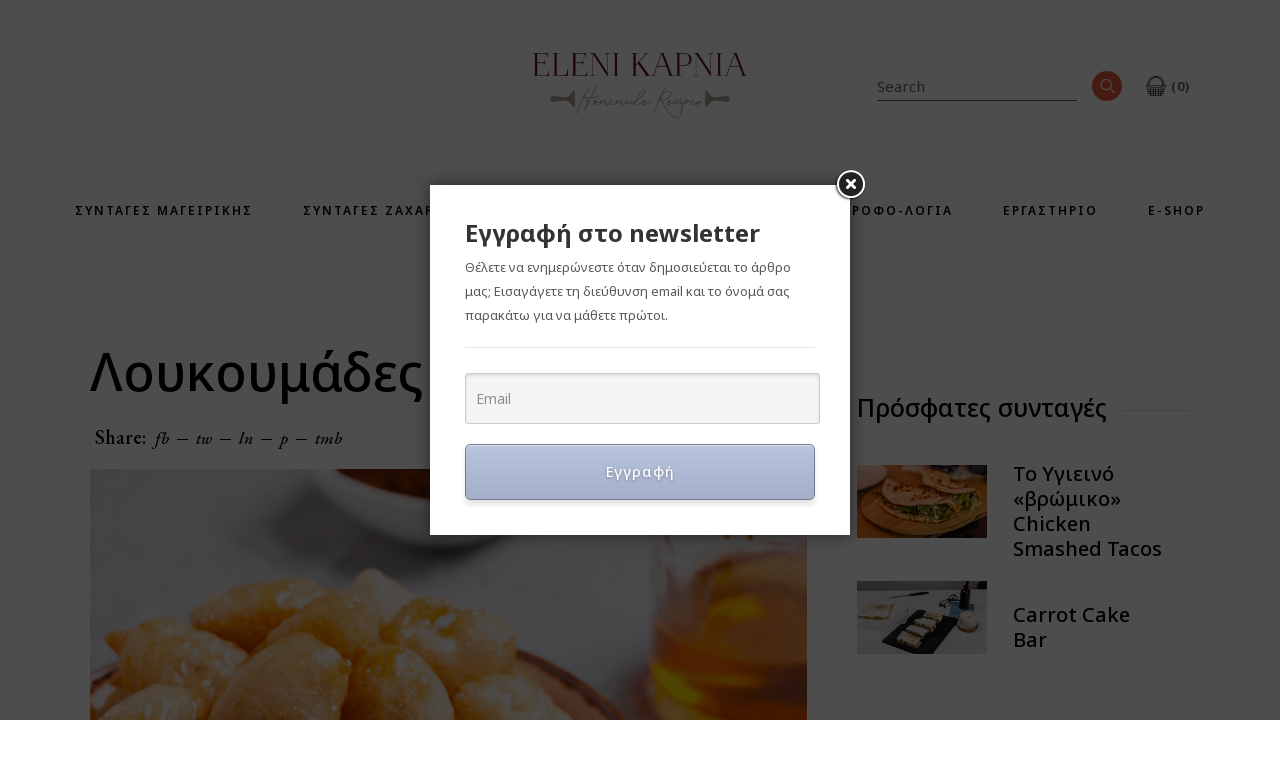

--- FILE ---
content_type: text/html; charset=UTF-8
request_url: https://www.syntageseleni.gr/syntages/loykoymades-me-meli/
body_size: 33696
content:
<!DOCTYPE html>
<html lang="el">
<head>
	<meta charset="UTF-8">
	<meta name="viewport" content="width=device-width, initial-scale=1, user-scalable=yes">
	<meta name="facebook-domain-verification" content="nn4dh88nvtb20611wmo230jyl705ve" />
	<meta name='robots' content='index, follow, max-image-preview:large, max-snippet:-1, max-video-preview:-1' />

	<!-- This site is optimized with the Yoast SEO plugin v26.8 - https://yoast.com/product/yoast-seo-wordpress/ -->
	<title>Λουκουμάδες με μέλι - Συνταγές Μαγειρικής - Συνταγές Ζαχαροπλαστικής Μαγειρικής- Ελένη Καπνιά</title>
	<link rel="canonical" href="https://www.syntageseleni.gr/syntages/loykoymades-me-meli/" />
	<meta property="og:locale" content="el_GR" />
	<meta property="og:type" content="article" />
	<meta property="og:title" content="Λουκουμάδες με μέλι - Συνταγές Μαγειρικής - Συνταγές Ζαχαροπλαστικής Μαγειρικής- Ελένη Καπνιά" />
	<meta property="og:url" content="https://www.syntageseleni.gr/syntages/loykoymades-me-meli/" />
	<meta property="og:site_name" content="Συνταγές Μαγειρικής - Συνταγές Ζαχαροπλαστικής Μαγειρικής- Ελένη Καπνιά" />
	<meta property="article:modified_time" content="2023-02-22T13:26:37+00:00" />
	<meta property="og:image" content="https://www.syntageseleni.gr/wp-content/uploads/2022/09/Ανάποδο-κέικ-ανανά-12-1.png" />
	<meta property="og:image:width" content="1080" />
	<meta property="og:image:height" content="1080" />
	<meta property="og:image:type" content="image/png" />
	<meta name="twitter:card" content="summary_large_image" />
	<script type="application/ld+json" class="yoast-schema-graph">{"@context":"https://schema.org","@graph":[{"@type":"WebPage","@id":"https://www.syntageseleni.gr/syntages/loykoymades-me-meli/","url":"https://www.syntageseleni.gr/syntages/loykoymades-me-meli/","name":"Λουκουμάδες με μέλι - Συνταγές Μαγειρικής - Συνταγές Ζαχαροπλαστικής Μαγειρικής- Ελένη Καπνιά","isPartOf":{"@id":"https://www.syntageseleni.gr/#website"},"primaryImageOfPage":{"@id":"https://www.syntageseleni.gr/syntages/loykoymades-me-meli/#primaryimage"},"image":{"@id":"https://www.syntageseleni.gr/syntages/loykoymades-me-meli/#primaryimage"},"thumbnailUrl":"https://www.syntageseleni.gr/wp-content/uploads/2022/09/Ανάποδο-κέικ-ανανά-12-1.png","datePublished":"2022-09-13T14:17:27+00:00","dateModified":"2023-02-22T13:26:37+00:00","breadcrumb":{"@id":"https://www.syntageseleni.gr/syntages/loykoymades-me-meli/#breadcrumb"},"inLanguage":"el","potentialAction":[{"@type":"ReadAction","target":["https://www.syntageseleni.gr/syntages/loykoymades-me-meli/"]}]},{"@type":"ImageObject","inLanguage":"el","@id":"https://www.syntageseleni.gr/syntages/loykoymades-me-meli/#primaryimage","url":"https://www.syntageseleni.gr/wp-content/uploads/2022/09/Ανάποδο-κέικ-ανανά-12-1.png","contentUrl":"https://www.syntageseleni.gr/wp-content/uploads/2022/09/Ανάποδο-κέικ-ανανά-12-1.png","width":1080,"height":1080,"caption":"Λουκουμάδες με μέλι"},{"@type":"BreadcrumbList","@id":"https://www.syntageseleni.gr/syntages/loykoymades-me-meli/#breadcrumb","itemListElement":[{"@type":"ListItem","position":1,"name":"Αρχική","item":"https://www.syntageseleni.gr/"},{"@type":"ListItem","position":2,"name":"Braise Recipes","item":"https://www.syntageseleni.gr/syntages/"},{"@type":"ListItem","position":3,"name":"Λουκουμάδες με μέλι"}]},{"@type":"WebSite","@id":"https://www.syntageseleni.gr/#website","url":"https://www.syntageseleni.gr/","name":"Eleni Kapnia","description":"","publisher":{"@id":"https://www.syntageseleni.gr/#/schema/person/5220e321c1d9ba330e7f005530691c10"},"potentialAction":[{"@type":"SearchAction","target":{"@type":"EntryPoint","urlTemplate":"https://www.syntageseleni.gr/?s={search_term_string}"},"query-input":{"@type":"PropertyValueSpecification","valueRequired":true,"valueName":"search_term_string"}}],"inLanguage":"el"},{"@type":["Person","Organization"],"@id":"https://www.syntageseleni.gr/#/schema/person/5220e321c1d9ba330e7f005530691c10","name":"lena","image":{"@type":"ImageObject","inLanguage":"el","@id":"https://www.syntageseleni.gr/#/schema/person/image/","url":"https://www.syntageseleni.gr/wp-content/uploads/2024/02/Logo.png","contentUrl":"https://www.syntageseleni.gr/wp-content/uploads/2024/02/Logo.png","width":2409,"height":1704,"caption":"lena"},"logo":{"@id":"https://www.syntageseleni.gr/#/schema/person/image/"}}]}</script>
	<!-- / Yoast SEO plugin. -->


<link rel='dns-prefetch' href='//capi-automation.s3.us-east-2.amazonaws.com' />
<link rel='dns-prefetch' href='//fonts.googleapis.com' />
<link rel="alternate" type="application/rss+xml" title="Ροή RSS &raquo; Συνταγές Μαγειρικής - Συνταγές Ζαχαροπλαστικής Μαγειρικής- Ελένη  Καπνιά" href="https://www.syntageseleni.gr/feed/" />
<link rel="alternate" type="application/rss+xml" title="Ροή Σχολίων &raquo; Συνταγές Μαγειρικής - Συνταγές Ζαχαροπλαστικής Μαγειρικής- Ελένη  Καπνιά" href="https://www.syntageseleni.gr/comments/feed/" />
<link rel="alternate" type="application/rss+xml" title="Ροή Σχολίων Συνταγές Μαγειρικής - Συνταγές Ζαχαροπλαστικής Μαγειρικής- Ελένη  Καπνιά &raquo; Λουκουμάδες με μέλι" href="https://www.syntageseleni.gr/syntages/loykoymades-me-meli/feed/" />
<link rel="alternate" title="oEmbed (JSON)" type="application/json+oembed" href="https://www.syntageseleni.gr/wp-json/oembed/1.0/embed?url=https%3A%2F%2Fwww.syntageseleni.gr%2Fsyntages%2Floykoymades-me-meli%2F" />
<link rel="alternate" title="oEmbed (XML)" type="text/xml+oembed" href="https://www.syntageseleni.gr/wp-json/oembed/1.0/embed?url=https%3A%2F%2Fwww.syntageseleni.gr%2Fsyntages%2Floykoymades-me-meli%2F&#038;format=xml" />
<style id='wp-img-auto-sizes-contain-inline-css' type='text/css'>
img:is([sizes=auto i],[sizes^="auto," i]){contain-intrinsic-size:3000px 1500px}
/*# sourceURL=wp-img-auto-sizes-contain-inline-css */
</style>
<link rel='stylesheet' id='sbi_styles-css' href='https://www.syntageseleni.gr/wp-content/plugins/instagram-feed/css/sbi-styles.min.css?ver=6.10.0' type='text/css' media='all' />
<link rel='stylesheet' id='dripicons-css' href='https://www.syntageseleni.gr/wp-content/plugins/braise-core/inc/icons/dripicons/assets/css/dripicons.min.css?ver=6.9' type='text/css' media='all' />
<link rel='stylesheet' id='elegant-icons-css' href='https://www.syntageseleni.gr/wp-content/plugins/braise-core/inc/icons/elegant-icons/assets/css/elegant-icons.min.css?ver=6.9' type='text/css' media='all' />
<link rel='stylesheet' id='font-awesome-css' href='https://www.syntageseleni.gr/wp-content/plugins/braise-core/inc/icons/font-awesome/assets/css/all.min.css?ver=6.9' type='text/css' media='all' />
<link rel='stylesheet' id='fontkiko-css' href='https://www.syntageseleni.gr/wp-content/plugins/braise-core/inc/icons/fontkiko/assets/css/kiko-all.min.css?ver=6.9' type='text/css' media='all' />
<link rel='stylesheet' id='ionicons-css' href='https://www.syntageseleni.gr/wp-content/plugins/braise-core/inc/icons/ionicons/assets/css/ionicons.min.css?ver=6.9' type='text/css' media='all' />
<link rel='stylesheet' id='linea-icons-css' href='https://www.syntageseleni.gr/wp-content/plugins/braise-core/inc/icons/linea-icons/assets/css/linea-icons.min.css?ver=6.9' type='text/css' media='all' />
<link rel='stylesheet' id='linear-icons-css' href='https://www.syntageseleni.gr/wp-content/plugins/braise-core/inc/icons/linear-icons/assets/css/linear-icons.min.css?ver=6.9' type='text/css' media='all' />
<link rel='stylesheet' id='material-icons-css' href='https://fonts.googleapis.com/icon?family=Material+Icons&#038;ver=6.9' type='text/css' media='all' />
<link rel='stylesheet' id='simple-line-icons-css' href='https://www.syntageseleni.gr/wp-content/plugins/braise-core/inc/icons/simple-line-icons/assets/css/simple-line-icons.min.css?ver=6.9' type='text/css' media='all' />
<link rel='stylesheet' id='anwp-pg-styles-css' href='https://www.syntageseleni.gr/wp-content/plugins/anwp-post-grid-for-elementor/public/css/styles.min.css?ver=1.3.3' type='text/css' media='all' />
<style id='wp-emoji-styles-inline-css' type='text/css'>

	img.wp-smiley, img.emoji {
		display: inline !important;
		border: none !important;
		box-shadow: none !important;
		height: 1em !important;
		width: 1em !important;
		margin: 0 0.07em !important;
		vertical-align: -0.1em !important;
		background: none !important;
		padding: 0 !important;
	}
/*# sourceURL=wp-emoji-styles-inline-css */
</style>
<link rel='stylesheet' id='wp-block-library-css' href='https://www.syntageseleni.gr/wp-includes/css/dist/block-library/style.min.css?ver=6.9' type='text/css' media='all' />
<style id='classic-theme-styles-inline-css' type='text/css'>
/*! This file is auto-generated */
.wp-block-button__link{color:#fff;background-color:#32373c;border-radius:9999px;box-shadow:none;text-decoration:none;padding:calc(.667em + 2px) calc(1.333em + 2px);font-size:1.125em}.wp-block-file__button{background:#32373c;color:#fff;text-decoration:none}
/*# sourceURL=/wp-includes/css/classic-themes.min.css */
</style>
<style id='global-styles-inline-css' type='text/css'>
:root{--wp--preset--aspect-ratio--square: 1;--wp--preset--aspect-ratio--4-3: 4/3;--wp--preset--aspect-ratio--3-4: 3/4;--wp--preset--aspect-ratio--3-2: 3/2;--wp--preset--aspect-ratio--2-3: 2/3;--wp--preset--aspect-ratio--16-9: 16/9;--wp--preset--aspect-ratio--9-16: 9/16;--wp--preset--color--black: #000000;--wp--preset--color--cyan-bluish-gray: #abb8c3;--wp--preset--color--white: #ffffff;--wp--preset--color--pale-pink: #f78da7;--wp--preset--color--vivid-red: #cf2e2e;--wp--preset--color--luminous-vivid-orange: #ff6900;--wp--preset--color--luminous-vivid-amber: #fcb900;--wp--preset--color--light-green-cyan: #7bdcb5;--wp--preset--color--vivid-green-cyan: #00d084;--wp--preset--color--pale-cyan-blue: #8ed1fc;--wp--preset--color--vivid-cyan-blue: #0693e3;--wp--preset--color--vivid-purple: #9b51e0;--wp--preset--gradient--vivid-cyan-blue-to-vivid-purple: linear-gradient(135deg,rgb(6,147,227) 0%,rgb(155,81,224) 100%);--wp--preset--gradient--light-green-cyan-to-vivid-green-cyan: linear-gradient(135deg,rgb(122,220,180) 0%,rgb(0,208,130) 100%);--wp--preset--gradient--luminous-vivid-amber-to-luminous-vivid-orange: linear-gradient(135deg,rgb(252,185,0) 0%,rgb(255,105,0) 100%);--wp--preset--gradient--luminous-vivid-orange-to-vivid-red: linear-gradient(135deg,rgb(255,105,0) 0%,rgb(207,46,46) 100%);--wp--preset--gradient--very-light-gray-to-cyan-bluish-gray: linear-gradient(135deg,rgb(238,238,238) 0%,rgb(169,184,195) 100%);--wp--preset--gradient--cool-to-warm-spectrum: linear-gradient(135deg,rgb(74,234,220) 0%,rgb(151,120,209) 20%,rgb(207,42,186) 40%,rgb(238,44,130) 60%,rgb(251,105,98) 80%,rgb(254,248,76) 100%);--wp--preset--gradient--blush-light-purple: linear-gradient(135deg,rgb(255,206,236) 0%,rgb(152,150,240) 100%);--wp--preset--gradient--blush-bordeaux: linear-gradient(135deg,rgb(254,205,165) 0%,rgb(254,45,45) 50%,rgb(107,0,62) 100%);--wp--preset--gradient--luminous-dusk: linear-gradient(135deg,rgb(255,203,112) 0%,rgb(199,81,192) 50%,rgb(65,88,208) 100%);--wp--preset--gradient--pale-ocean: linear-gradient(135deg,rgb(255,245,203) 0%,rgb(182,227,212) 50%,rgb(51,167,181) 100%);--wp--preset--gradient--electric-grass: linear-gradient(135deg,rgb(202,248,128) 0%,rgb(113,206,126) 100%);--wp--preset--gradient--midnight: linear-gradient(135deg,rgb(2,3,129) 0%,rgb(40,116,252) 100%);--wp--preset--font-size--small: 13px;--wp--preset--font-size--medium: 20px;--wp--preset--font-size--large: 36px;--wp--preset--font-size--x-large: 42px;--wp--preset--spacing--20: 0.44rem;--wp--preset--spacing--30: 0.67rem;--wp--preset--spacing--40: 1rem;--wp--preset--spacing--50: 1.5rem;--wp--preset--spacing--60: 2.25rem;--wp--preset--spacing--70: 3.38rem;--wp--preset--spacing--80: 5.06rem;--wp--preset--shadow--natural: 6px 6px 9px rgba(0, 0, 0, 0.2);--wp--preset--shadow--deep: 12px 12px 50px rgba(0, 0, 0, 0.4);--wp--preset--shadow--sharp: 6px 6px 0px rgba(0, 0, 0, 0.2);--wp--preset--shadow--outlined: 6px 6px 0px -3px rgb(255, 255, 255), 6px 6px rgb(0, 0, 0);--wp--preset--shadow--crisp: 6px 6px 0px rgb(0, 0, 0);}:where(.is-layout-flex){gap: 0.5em;}:where(.is-layout-grid){gap: 0.5em;}body .is-layout-flex{display: flex;}.is-layout-flex{flex-wrap: wrap;align-items: center;}.is-layout-flex > :is(*, div){margin: 0;}body .is-layout-grid{display: grid;}.is-layout-grid > :is(*, div){margin: 0;}:where(.wp-block-columns.is-layout-flex){gap: 2em;}:where(.wp-block-columns.is-layout-grid){gap: 2em;}:where(.wp-block-post-template.is-layout-flex){gap: 1.25em;}:where(.wp-block-post-template.is-layout-grid){gap: 1.25em;}.has-black-color{color: var(--wp--preset--color--black) !important;}.has-cyan-bluish-gray-color{color: var(--wp--preset--color--cyan-bluish-gray) !important;}.has-white-color{color: var(--wp--preset--color--white) !important;}.has-pale-pink-color{color: var(--wp--preset--color--pale-pink) !important;}.has-vivid-red-color{color: var(--wp--preset--color--vivid-red) !important;}.has-luminous-vivid-orange-color{color: var(--wp--preset--color--luminous-vivid-orange) !important;}.has-luminous-vivid-amber-color{color: var(--wp--preset--color--luminous-vivid-amber) !important;}.has-light-green-cyan-color{color: var(--wp--preset--color--light-green-cyan) !important;}.has-vivid-green-cyan-color{color: var(--wp--preset--color--vivid-green-cyan) !important;}.has-pale-cyan-blue-color{color: var(--wp--preset--color--pale-cyan-blue) !important;}.has-vivid-cyan-blue-color{color: var(--wp--preset--color--vivid-cyan-blue) !important;}.has-vivid-purple-color{color: var(--wp--preset--color--vivid-purple) !important;}.has-black-background-color{background-color: var(--wp--preset--color--black) !important;}.has-cyan-bluish-gray-background-color{background-color: var(--wp--preset--color--cyan-bluish-gray) !important;}.has-white-background-color{background-color: var(--wp--preset--color--white) !important;}.has-pale-pink-background-color{background-color: var(--wp--preset--color--pale-pink) !important;}.has-vivid-red-background-color{background-color: var(--wp--preset--color--vivid-red) !important;}.has-luminous-vivid-orange-background-color{background-color: var(--wp--preset--color--luminous-vivid-orange) !important;}.has-luminous-vivid-amber-background-color{background-color: var(--wp--preset--color--luminous-vivid-amber) !important;}.has-light-green-cyan-background-color{background-color: var(--wp--preset--color--light-green-cyan) !important;}.has-vivid-green-cyan-background-color{background-color: var(--wp--preset--color--vivid-green-cyan) !important;}.has-pale-cyan-blue-background-color{background-color: var(--wp--preset--color--pale-cyan-blue) !important;}.has-vivid-cyan-blue-background-color{background-color: var(--wp--preset--color--vivid-cyan-blue) !important;}.has-vivid-purple-background-color{background-color: var(--wp--preset--color--vivid-purple) !important;}.has-black-border-color{border-color: var(--wp--preset--color--black) !important;}.has-cyan-bluish-gray-border-color{border-color: var(--wp--preset--color--cyan-bluish-gray) !important;}.has-white-border-color{border-color: var(--wp--preset--color--white) !important;}.has-pale-pink-border-color{border-color: var(--wp--preset--color--pale-pink) !important;}.has-vivid-red-border-color{border-color: var(--wp--preset--color--vivid-red) !important;}.has-luminous-vivid-orange-border-color{border-color: var(--wp--preset--color--luminous-vivid-orange) !important;}.has-luminous-vivid-amber-border-color{border-color: var(--wp--preset--color--luminous-vivid-amber) !important;}.has-light-green-cyan-border-color{border-color: var(--wp--preset--color--light-green-cyan) !important;}.has-vivid-green-cyan-border-color{border-color: var(--wp--preset--color--vivid-green-cyan) !important;}.has-pale-cyan-blue-border-color{border-color: var(--wp--preset--color--pale-cyan-blue) !important;}.has-vivid-cyan-blue-border-color{border-color: var(--wp--preset--color--vivid-cyan-blue) !important;}.has-vivid-purple-border-color{border-color: var(--wp--preset--color--vivid-purple) !important;}.has-vivid-cyan-blue-to-vivid-purple-gradient-background{background: var(--wp--preset--gradient--vivid-cyan-blue-to-vivid-purple) !important;}.has-light-green-cyan-to-vivid-green-cyan-gradient-background{background: var(--wp--preset--gradient--light-green-cyan-to-vivid-green-cyan) !important;}.has-luminous-vivid-amber-to-luminous-vivid-orange-gradient-background{background: var(--wp--preset--gradient--luminous-vivid-amber-to-luminous-vivid-orange) !important;}.has-luminous-vivid-orange-to-vivid-red-gradient-background{background: var(--wp--preset--gradient--luminous-vivid-orange-to-vivid-red) !important;}.has-very-light-gray-to-cyan-bluish-gray-gradient-background{background: var(--wp--preset--gradient--very-light-gray-to-cyan-bluish-gray) !important;}.has-cool-to-warm-spectrum-gradient-background{background: var(--wp--preset--gradient--cool-to-warm-spectrum) !important;}.has-blush-light-purple-gradient-background{background: var(--wp--preset--gradient--blush-light-purple) !important;}.has-blush-bordeaux-gradient-background{background: var(--wp--preset--gradient--blush-bordeaux) !important;}.has-luminous-dusk-gradient-background{background: var(--wp--preset--gradient--luminous-dusk) !important;}.has-pale-ocean-gradient-background{background: var(--wp--preset--gradient--pale-ocean) !important;}.has-electric-grass-gradient-background{background: var(--wp--preset--gradient--electric-grass) !important;}.has-midnight-gradient-background{background: var(--wp--preset--gradient--midnight) !important;}.has-small-font-size{font-size: var(--wp--preset--font-size--small) !important;}.has-medium-font-size{font-size: var(--wp--preset--font-size--medium) !important;}.has-large-font-size{font-size: var(--wp--preset--font-size--large) !important;}.has-x-large-font-size{font-size: var(--wp--preset--font-size--x-large) !important;}
:where(.wp-block-post-template.is-layout-flex){gap: 1.25em;}:where(.wp-block-post-template.is-layout-grid){gap: 1.25em;}
:where(.wp-block-term-template.is-layout-flex){gap: 1.25em;}:where(.wp-block-term-template.is-layout-grid){gap: 1.25em;}
:where(.wp-block-columns.is-layout-flex){gap: 2em;}:where(.wp-block-columns.is-layout-grid){gap: 2em;}
:root :where(.wp-block-pullquote){font-size: 1.5em;line-height: 1.6;}
/*# sourceURL=global-styles-inline-css */
</style>
<link rel='stylesheet' id='contact-form-7-css' href='https://www.syntageseleni.gr/wp-content/plugins/contact-form-7/includes/css/styles.css?ver=6.1.4' type='text/css' media='all' />
<style id='woocommerce-inline-inline-css' type='text/css'>
.woocommerce form .form-row .required { visibility: visible; }
/*# sourceURL=woocommerce-inline-inline-css */
</style>
<link rel='stylesheet' id='ivory-search-styles-css' href='https://www.syntageseleni.gr/wp-content/plugins/add-search-to-menu/public/css/ivory-search.min.css?ver=5.5.13' type='text/css' media='all' />
<link rel='stylesheet' id='qi-addons-for-elementor-grid-style-css' href='https://www.syntageseleni.gr/wp-content/plugins/qi-addons-for-elementor/assets/css/grid.min.css?ver=1.9.5' type='text/css' media='all' />
<link rel='stylesheet' id='qi-addons-for-elementor-helper-parts-style-css' href='https://www.syntageseleni.gr/wp-content/plugins/qi-addons-for-elementor/assets/css/helper-parts.min.css?ver=1.9.5' type='text/css' media='all' />
<link rel='stylesheet' id='qi-addons-for-elementor-style-css' href='https://www.syntageseleni.gr/wp-content/plugins/qi-addons-for-elementor/assets/css/main.min.css?ver=1.9.5' type='text/css' media='all' />
<link rel='stylesheet' id='swiper-css' href='https://www.syntageseleni.gr/wp-content/plugins/qi-addons-for-elementor/assets/plugins/swiper/8.4.5/swiper.min.css?ver=8.4.5' type='text/css' media='all' />
<link rel='stylesheet' id='braise-main-css' href='https://www.syntageseleni.gr/wp-content/themes/braise/assets/css/main.min.css?ver=6.9' type='text/css' media='all' />
<link rel='stylesheet' id='braise-core-style-css' href='https://www.syntageseleni.gr/wp-content/plugins/braise-core/assets/css/braise-core.min.css?ver=6.9' type='text/css' media='all' />
<link rel='stylesheet' id='braise-google-fonts-css' href='https://fonts.googleapis.com/css?family=EB+Garamond%3A300%2C400%2C400i%2C500%2C500i%2C600%2C700%2C300i%2C600i%2C700i%7CEB+Garamond%3Aital%3A300%2C400%2C400i%2C500%2C500i%2C600%2C700%2C300i%2C600i%2C700i%7CDancing+Script%3A300%2C400%2C400i%2C500%2C500i%2C600%2C700%2C300i%2C600i%2C700i%7CRaleway%3A300%2C400%2C400i%2C500%2C500i%2C600%2C700%2C300i%2C600i%2C700i%7CNoto+Sans%3A300%2C400%2C400i%2C500%2C500i%2C600%2C700%2C300i%2C600i%2C700i%7CCommissioner%3A300%2C400%2C400i%2C500%2C500i%2C600%2C700%2C300i%2C600i%2C700i%7CRoboto%3A300%2C400%2C400i%2C500%2C500i%2C600%2C700%2C300i%2C600i%2C700i&#038;subset=latin-ext%2Clatin%2Cgreek&#038;display=swap&#038;ver=1.0.0' type='text/css' media='all' />
<link rel='stylesheet' id='braise-grid-css' href='https://www.syntageseleni.gr/wp-content/themes/braise/assets/css/grid.min.css?ver=6.9' type='text/css' media='all' />
<link rel='stylesheet' id='braise-style-css' href='https://www.syntageseleni.gr/wp-content/themes/braise/style.css?ver=6.9' type='text/css' media='all' />
<style id='braise-style-inline-css' type='text/css'>
#qodef-page-footer-top-area { background-color: #f9f6f6;background-image: url(https://www.syntageseleni.gr/wp-content/uploads/2021/11/pattern-new.png);background-size: auto;}#qodef-page-footer-top-area-inner { border-top-color: #f9f6f6;border-top-width: 1px;border-top-style: solid;}#qodef-page-footer-bottom-area { background-color: #f9f6f6;background-image: url(https://www.syntageseleni.gr/wp-content/uploads/2021/11/pattern-new.png);background-size: auto;}#qodef-page-inner { padding: 100px 0px 0px 0px;}#qodef-top-area { background-color: #eae4df;}#qodef-top-area-inner { height: 32px;}#qodef-page-header .qodef-header-logo-link { height: 51px;}#qodef-page-mobile-header .qodef-mobile-header-opener { color: #0a0a0a;}#qodef-page-mobile-header .qodef-mobile-header-logo-link { height: 51px;}.qodef-header-navigation> ul > li > a { font-family: "Noto Sans";}.qodef-header-navigation > ul > li.qodef-menu-item--narrow .qodef-drop-down-second ul li a { font-family: "Noto Sans";}.qodef-header-navigation > ul > li.qodef-menu-item--wide .qodef-drop-down-second-inner > ul > li > a { font-family: "Noto Sans";}.qodef-header-navigation > ul > li.qodef-menu-item--wide .qodef-drop-down-second ul li ul li a { font-family: "Noto Sans";}#qodef-page-spinner .qodef-m-inner { background-image: url(https://www.syntageseleni.gr/wp-content/uploads/2021/11/spinner-background.png);color: #000000;}body { font-family: "Noto Sans";}h1, .qodef-h1 { font-family: "Noto Sans";}h2, .qodef-h2 { font-family: "Noto Sans";}h3, .qodef-h3 { font-family: "Noto Sans";}h4, .qodef-h4 { font-family: "Noto Sans";}h5, .qodef-h5 { font-family: "Noto Sans";}h6, .qodef-h6 { font-family: "Noto Sans";}
/*# sourceURL=braise-style-inline-css */
</style>
<script type="text/javascript" src="https://www.syntageseleni.gr/wp-includes/js/jquery/jquery.min.js?ver=3.7.1" id="jquery-core-js"></script>
<script type="text/javascript" src="https://www.syntageseleni.gr/wp-includes/js/jquery/jquery-migrate.min.js?ver=3.4.1" id="jquery-migrate-js"></script>
<script type="text/javascript" src="https://www.syntageseleni.gr/wp-content/plugins/woocommerce/assets/js/jquery-blockui/jquery.blockUI.min.js?ver=2.7.0-wc.10.4.3" id="wc-jquery-blockui-js" defer="defer" data-wp-strategy="defer"></script>
<script type="text/javascript" id="wc-add-to-cart-js-extra">
/* <![CDATA[ */
var wc_add_to_cart_params = {"ajax_url":"/wp-admin/admin-ajax.php","wc_ajax_url":"/?wc-ajax=%%endpoint%%","i18n_view_cart":"\u039a\u03b1\u03bb\u03ac\u03b8\u03b9","cart_url":"https://www.syntageseleni.gr/cart/","is_cart":"","cart_redirect_after_add":"no"};
//# sourceURL=wc-add-to-cart-js-extra
/* ]]> */
</script>
<script type="text/javascript" src="https://www.syntageseleni.gr/wp-content/plugins/woocommerce/assets/js/frontend/add-to-cart.min.js?ver=10.4.3" id="wc-add-to-cart-js" defer="defer" data-wp-strategy="defer"></script>
<script type="text/javascript" src="https://www.syntageseleni.gr/wp-content/plugins/woocommerce/assets/js/js-cookie/js.cookie.min.js?ver=2.1.4-wc.10.4.3" id="wc-js-cookie-js" defer="defer" data-wp-strategy="defer"></script>
<script type="text/javascript" id="woocommerce-js-extra">
/* <![CDATA[ */
var woocommerce_params = {"ajax_url":"/wp-admin/admin-ajax.php","wc_ajax_url":"/?wc-ajax=%%endpoint%%","i18n_password_show":"\u0395\u03bc\u03c6\u03ac\u03bd\u03b9\u03c3\u03b7 \u03c3\u03c5\u03bd\u03b8\u03b7\u03bc\u03b1\u03c4\u03b9\u03ba\u03bf\u03cd","i18n_password_hide":"\u0391\u03c0\u03cc\u03ba\u03c1\u03c5\u03c8\u03b7 \u03c3\u03c5\u03bd\u03b8\u03b7\u03bc\u03b1\u03c4\u03b9\u03ba\u03bf\u03cd"};
//# sourceURL=woocommerce-js-extra
/* ]]> */
</script>
<script type="text/javascript" src="https://www.syntageseleni.gr/wp-content/plugins/woocommerce/assets/js/frontend/woocommerce.min.js?ver=10.4.3" id="woocommerce-js" defer="defer" data-wp-strategy="defer"></script>
<script type="text/javascript" src="https://www.syntageseleni.gr/wp-content/plugins/woocommerce/assets/js/select2/select2.full.min.js?ver=4.0.3-wc.10.4.3" id="wc-select2-js" defer="defer" data-wp-strategy="defer"></script>
<link rel="https://api.w.org/" href="https://www.syntageseleni.gr/wp-json/" /><link rel="alternate" title="JSON" type="application/json" href="https://www.syntageseleni.gr/wp-json/wp/v2/recipe/7077" /><link rel="EditURI" type="application/rsd+xml" title="RSD" href="https://www.syntageseleni.gr/xmlrpc.php?rsd" />
<meta name="generator" content="WordPress 6.9" />
<meta name="generator" content="WooCommerce 10.4.3" />
<link rel='shortlink' href='https://www.syntageseleni.gr/?p=7077' />
    <style>
    /* Only affect mobile */
    @media (max-width: 768px) {

      /* Floating button */
      .mb-filter-btn {
        position: fixed;
        left: 16px;
        bottom: 16px;
        z-index: 9999;
        padding: 12px 16px;
        border-radius: 999px;
        border: none;
        font-weight: 600;
        background: #222;
        color: #fff;
        box-shadow: 0 6px 20px rgba(0,0,0,.25);
        cursor: pointer;
      }
      .mb-filter-btn:active { transform: translateY(1px); }

      /* Backdrop overlay */
      .mb-filter-overlay {
        position: fixed;
        inset: 0;
        z-index: 9997;
        background: rgba(0,0,0,.35);
      }

      /* Make the existing sidebar off-canvas on mobile */
      body.post-type-archive-product #qodef-page-inner .qodef-grid-item.qodef-page-sidebar-section {
        position: fixed !important;
        top: 0;
        left: 0;
        height: 100vh;
        width: min(86vw, 360px); /* comfy width on phones */
        background: #fff;
        z-index: 9998;
        overflow: auto;
        -webkit-overflow-scrolling: touch;
        box-shadow: 0 0 30px rgba(0,0,0,.15);
        transform: translateX(-100%);
        transition: transform .28s ease-in-out;
        padding: 18px 16px; /* breathing room if theme strips it */
      }

      /* When open, slide in */
      body.mb-filters-open.post-type-archive-product #qodef-page-inner .qodef-grid-item.qodef-page-sidebar-section {
        transform: translateX(0);
      }

      /* Show overlay only when open */
      body.mb-filters-open #mb-filter-overlay { display: block; }
      body:not(.mb-filters-open) #mb-filter-overlay { display: none; }

      /* Hide original sidebar space in layout (since it's fixed now) */
      /* If your theme leaves a gap, force content to full width on mobile: */
      body.post-type-archive-product .qodef-grid.qodef-layout--template .qodef-grid-inner,
      body.post-type-archive-product .qodef-page-content-section .qodef-grid,
      body.post-type-archive-product .qodef-page-content-section .qodef-grid-inner {
        gap: 0 !important;
      }
      /* Often themes add left/right columns; ensure the main content spans full width */
      body.post-type-archive-product .qodef-page-content-section .qodef-grid-item.qodef-page-content-section {
        width: 100% !important;
      }

      /* Optional: hide any built-in filter toggle the theme may show on mobile */
      .qodef-mobile-filter-toggle,
      .widget-area-toggle { display: none !important; }
    }

    /* Hide the floating button on desktop */
    @media (min-width: 769px) {
      .mb-filter-btn, #mb-filter-overlay { display: none !important; }
    }
    </style>
    	<noscript><style>.woocommerce-product-gallery{ opacity: 1 !important; }</style></noscript>
	<meta name="generator" content="Elementor 3.34.2; features: additional_custom_breakpoints; settings: css_print_method-external, google_font-enabled, font_display-auto">
			<script  type="text/javascript">
				!function(f,b,e,v,n,t,s){if(f.fbq)return;n=f.fbq=function(){n.callMethod?
					n.callMethod.apply(n,arguments):n.queue.push(arguments)};if(!f._fbq)f._fbq=n;
					n.push=n;n.loaded=!0;n.version='2.0';n.queue=[];t=b.createElement(e);t.async=!0;
					t.src=v;s=b.getElementsByTagName(e)[0];s.parentNode.insertBefore(t,s)}(window,
					document,'script','https://connect.facebook.net/en_US/fbevents.js');
			</script>
			<!-- WooCommerce Facebook Integration Begin -->
			<script  type="text/javascript">

				fbq('init', '2594520013942948', {}, {
    "agent": "woocommerce_0-10.4.3-3.5.15"
});

				document.addEventListener( 'DOMContentLoaded', function() {
					// Insert placeholder for events injected when a product is added to the cart through AJAX.
					document.body.insertAdjacentHTML( 'beforeend', '<div class=\"wc-facebook-pixel-event-placeholder\"></div>' );
				}, false );

			</script>
			<!-- WooCommerce Facebook Integration End -->
						<style>
				.e-con.e-parent:nth-of-type(n+4):not(.e-lazyloaded):not(.e-no-lazyload),
				.e-con.e-parent:nth-of-type(n+4):not(.e-lazyloaded):not(.e-no-lazyload) * {
					background-image: none !important;
				}
				@media screen and (max-height: 1024px) {
					.e-con.e-parent:nth-of-type(n+3):not(.e-lazyloaded):not(.e-no-lazyload),
					.e-con.e-parent:nth-of-type(n+3):not(.e-lazyloaded):not(.e-no-lazyload) * {
						background-image: none !important;
					}
				}
				@media screen and (max-height: 640px) {
					.e-con.e-parent:nth-of-type(n+2):not(.e-lazyloaded):not(.e-no-lazyload),
					.e-con.e-parent:nth-of-type(n+2):not(.e-lazyloaded):not(.e-no-lazyload) * {
						background-image: none !important;
					}
				}
			</style>
			<meta name="generator" content="Powered by Slider Revolution 6.5.11 - responsive, Mobile-Friendly Slider Plugin for WordPress with comfortable drag and drop interface." />
<link rel="icon" href="https://www.syntageseleni.gr/wp-content/uploads/2023/01/cropped-logo_dark-32x32.png" sizes="32x32" />
<link rel="icon" href="https://www.syntageseleni.gr/wp-content/uploads/2023/01/cropped-logo_dark-192x192.png" sizes="192x192" />
<link rel="apple-touch-icon" href="https://www.syntageseleni.gr/wp-content/uploads/2023/01/cropped-logo_dark-180x180.png" />
<meta name="msapplication-TileImage" content="https://www.syntageseleni.gr/wp-content/uploads/2023/01/cropped-logo_dark-270x270.png" />
<script type="text/javascript">function setREVStartSize(e){
			//window.requestAnimationFrame(function() {				 
				window.RSIW = window.RSIW===undefined ? window.innerWidth : window.RSIW;	
				window.RSIH = window.RSIH===undefined ? window.innerHeight : window.RSIH;	
				try {								
					var pw = document.getElementById(e.c).parentNode.offsetWidth,
						newh;
					pw = pw===0 || isNaN(pw) ? window.RSIW : pw;
					e.tabw = e.tabw===undefined ? 0 : parseInt(e.tabw);
					e.thumbw = e.thumbw===undefined ? 0 : parseInt(e.thumbw);
					e.tabh = e.tabh===undefined ? 0 : parseInt(e.tabh);
					e.thumbh = e.thumbh===undefined ? 0 : parseInt(e.thumbh);
					e.tabhide = e.tabhide===undefined ? 0 : parseInt(e.tabhide);
					e.thumbhide = e.thumbhide===undefined ? 0 : parseInt(e.thumbhide);
					e.mh = e.mh===undefined || e.mh=="" || e.mh==="auto" ? 0 : parseInt(e.mh,0);		
					if(e.layout==="fullscreen" || e.l==="fullscreen") 						
						newh = Math.max(e.mh,window.RSIH);					
					else{					
						e.gw = Array.isArray(e.gw) ? e.gw : [e.gw];
						for (var i in e.rl) if (e.gw[i]===undefined || e.gw[i]===0) e.gw[i] = e.gw[i-1];					
						e.gh = e.el===undefined || e.el==="" || (Array.isArray(e.el) && e.el.length==0)? e.gh : e.el;
						e.gh = Array.isArray(e.gh) ? e.gh : [e.gh];
						for (var i in e.rl) if (e.gh[i]===undefined || e.gh[i]===0) e.gh[i] = e.gh[i-1];
											
						var nl = new Array(e.rl.length),
							ix = 0,						
							sl;					
						e.tabw = e.tabhide>=pw ? 0 : e.tabw;
						e.thumbw = e.thumbhide>=pw ? 0 : e.thumbw;
						e.tabh = e.tabhide>=pw ? 0 : e.tabh;
						e.thumbh = e.thumbhide>=pw ? 0 : e.thumbh;					
						for (var i in e.rl) nl[i] = e.rl[i]<window.RSIW ? 0 : e.rl[i];
						sl = nl[0];									
						for (var i in nl) if (sl>nl[i] && nl[i]>0) { sl = nl[i]; ix=i;}															
						var m = pw>(e.gw[ix]+e.tabw+e.thumbw) ? 1 : (pw-(e.tabw+e.thumbw)) / (e.gw[ix]);					
						newh =  (e.gh[ix] * m) + (e.tabh + e.thumbh);
					}
					var el = document.getElementById(e.c);
					if (el!==null && el) el.style.height = newh+"px";					
					el = document.getElementById(e.c+"_wrapper");
					if (el!==null && el) {
						el.style.height = newh+"px";
						el.style.display = "block";
					}
				} catch(e){
					console.log("Failure at Presize of Slider:" + e)
				}					   
			//});
		  };</script>
		<style type="text/css" id="wp-custom-css">
			#sbi_images.qodef-layout--columns.qodef-gutter--small #sb_instagram #sbi_images>.sbi_item, .qodef-instagram-list.qodef-layout--columns.qodef-gutter--small #sb_instagram #sbi_images>.sbi_item{
	min-height: 266px;
}
.recipe-template-default.single-recipe .qodef-e-main-image img{
	width: 100%;
}
.qodef-search .qodef-search-form .qodef-search-form-field {
    padding-right: 0;
}
.recipe-template-default.single-recipe .qodef-e.qodef-directions-items .qodef-grid-item img{
	max-width: 200px;
}

.thumbnails1 .qodef-e-media-image {
	  aspect-ratio: 1 / 1;
    overflow: hidden;
}

body #qodef-page-footer .widget {
	margin: 0;
}

.wp-block-social-links:not(.is-style-logos-only) .wp-social-link {
    background: transparent;
}
body.post-type-archive-product li.product-type-simple a.ajax_add_to_cart,
.qodef-ingredient-quantity.no-value,
.qodef-e.qodef-info--author-date, .qodef-e-info,
.single-recipe .qodef-e-content .qodef-e-info-author-link {
	display: none!important;
}

.qodef-m-ingredients-wrap .qodef-section-title {
	margin-bottom: 40px;
}

.qodef-e-category {
	font-family: 'Roboto'!important;
}

.qodef-recipe-single .qodef-e-content-above-image .qodef-info--social-share {
    padding-left: 5px;
}

.search-btn-mobile {
	  height: 19px;
    right: -10px;
    position: relative;
}
.search-container-mobile {
		display: none;
	width: 100vw;
    padding: 20px;
    background: #e8e8e8;
    position: relative;
    top: 100%;
    right: -28px;
    position: absolute;
}
body.single-product  .qodef-woo-thumbnails-wrapper img,
body.single-product .woocommerce-product-gallery__image img.wp-post-image {
	width: 100%;
}
body.single-product .qodef-woo-thumbnails-wrapper {
	    display: flex;
    margin-top: 20px;
    gap: 20px;
    flex-direction: row;
    flex-wrap: nowrap;
    justify-content: flex-start;
}
body.single-product .summary .entry-title {
	font-size: 40px
}
body.single-product .summary .price {
	font-size: 34px!important;
}
body.single-product .woocommerce-tabs.wc-tabs-wrapper {
	display: none!important;
}
#qodef-page-footer {
	margin-top: 30px;
}
#shipping_method li {
	display: flex;
}
.qodef-widget-dropdown-cart-content {
	z-index: 9!important;
	padding-top: 0!important;
	width: 460px!important;
	top: 100%!important;
}

.qodef-widget-dropdown-cart-inner:before {
	content: "";
	background: url("/wp-content/uploads/basket.svg");
 background-size: cover;
	width: 20px;
	height: 20px;
}

body.single-product .qodef-social-share,
body.single-product .product_meta .sku_wrapper,
.qodef-widget-dropdown-cart-inner .qodef-m-opener-text {
	display: none!important;
}
body.page-id-6199 .cart_totals .woocommerce-shipping-destination,
body.page-id-6199 .cart_totals  .woocommerce-shipping-calculator{
	display: none;
}

#qodef-woo-page.qodef--checkout .wc_payment_methods label {
    display: flex;
    flex-direction: row;
    align-content: flex-start;
    justify-content: flex-start;
    flex-wrap: wrap;
}

@media (min-width: 993px) {
	#qodef-page-header .qodef-header-logo-link {
    height: 67px;
	}
}
@media (max-width: 992px) {
	h1, h2 {
		    font-size: 32px;
    line-height: 36px;
	}
	#qodef-page-inner {
    padding: 10px 0px 0px 0px;
	}
}		</style>
					<style type="text/css">
					</style>
		</head>
<body class="wp-singular recipe-template-default single single-recipe postid-7077 wp-theme-braise theme-braise qode-framework-1.1.8 woocommerce-no-js braise theme--braise qodef-qi--no-touch qi-addons-for-elementor-1.9.5 qodef-back-to-top--enabled  qodef-header--centered qodef-header-appearance--sticky qodef-mobile-header--standard qodef-mobile-header-appearance--sticky qodef-drop-down-second--full-width qodef-drop-down-second--animate-height qodef-yith-wccl--predefined qodef-yith-wcqv--predefined qodef-yith-wcwl--predefined braise-core-1.0 braise-1.0 qodef-content-grid-1300 elementor-default elementor-kit-5" itemscope itemtype="https://schema.org/WebPage">
	<a class="skip-link screen-reader-text" href="#qodef-page-content">Skip to the content</a>	<div id="qodef-page-wrapper" class="">
		<header id="qodef-page-header"  role="banner">
		<div id="qodef-page-header-inner" class="qodef-content-grid">
		<div class="qodef-centered-header-top-wrapper">
		<div class="qodef-widget-holder qodef--one">
		<div id="block-53" class="widget widget_block qodef-header-widget-area-one" data-area="header-widget-one"><span /></div>	</div>
<a itemprop="url" class="qodef-header-logo-link qodef-height--set qodef-source--image" href="https://www.syntageseleni.gr/" rel="home">
	<img width="388" height="120" src="https://www.syntageseleni.gr/wp-content/uploads/2023/01/logo_dark.png" class="qodef-header-logo-image qodef--main" alt="logo main" itemprop="image" srcset="https://www.syntageseleni.gr/wp-content/uploads/2023/01/logo_dark.png 388w, https://www.syntageseleni.gr/wp-content/uploads/2023/01/logo_dark-300x93.png 300w" sizes="(max-width: 388px) 100vw, 388px" /><img width="388" height="120" src="https://www.syntageseleni.gr/wp-content/uploads/2023/01/logo_white.png" class="qodef-header-logo-image qodef--dark" alt="logo dark" itemprop="image" srcset="https://www.syntageseleni.gr/wp-content/uploads/2023/01/logo_white.png 388w, https://www.syntageseleni.gr/wp-content/uploads/2023/01/logo_white-300x93.png 300w" sizes="(max-width: 388px) 100vw, 388px" /><img width="388" height="120" src="https://www.syntageseleni.gr/wp-content/uploads/2023/01/logo_dark.png" class="qodef-header-logo-image qodef--light" alt="logo light" itemprop="image" srcset="https://www.syntageseleni.gr/wp-content/uploads/2023/01/logo_dark.png 388w, https://www.syntageseleni.gr/wp-content/uploads/2023/01/logo_dark-300x93.png 300w" sizes="(max-width: 388px) 100vw, 388px" /></a>
	<div class="qodef-widget-holder qodef--two">
		<div id="block-15" class="widget widget_block widget_search qodef-header-widget-area-two" data-area="header-widget-two"><form role="search" method="get" class="qodef-search-form" action="https://www.syntageseleni.gr/"><div class="qodef-search-form-inner"><input type="search" id="qodef-search-form-1" class="qodef-search-form-field" name="s" value="" placeholder="Search"  required /><button type="submit" class="qodef-search-form-button qodef--button-outside qodef--has-icon"><svg class="qodef-svg--search" xmlns="http://www.w3.org/2000/svg" xmlns:xlink="http://www.w3.org/1999/xlink" x="0px" y="0px" width="28px" height="28px" viewBox="0 0 28 28" enable-background="new 0 0 28 28" xml:space="preserve"><g><circle fill="none" stroke="#fff" stroke-width="2" stroke-linecap="round" stroke-linejoin="round" stroke-miterlimit="10" cx="10.783" cy="11.547" r="9"/><line fill="none" stroke="#fff" stroke-width="2" stroke-linecap="round" stroke-linejoin="round" stroke-miterlimit="10" x1="24.783" y1="25.547" x2="17.143" y2="17.906"/></g></svg></button></div></form></div><div id="braise_core_woo_dropdown_cart-2" class="widget widget_braise_core_woo_dropdown_cart qodef-header-widget-area-two" data-area="header-widget-two">			<div class="qodef-widget-dropdown-cart-outer" >
				<div class="qodef-widget-dropdown-cart-inner">
					<a itemprop="url" class="qodef-m-opener" href="https://www.syntageseleni.gr/cart/">
	<span class="qodef-m-opener-text">CART</span>
	<span class="qodef-m-opener-count">(0)</span>
</a>
						<div class="qodef-widget-dropdown-cart-content">
		<p class="qodef-m-posts-not-found">No products in the cart.</p>
	</div>
				</div>
			</div>
			</div>	</div>
</div>
<div class="qodef-centered-header-wrapper">
		<nav class="qodef-header-navigation" role="navigation" aria-label="Top Menu">
		<ul id="menu-menu-1" class="menu"><li class="menu-item menu-item-type-taxonomy menu-item-object-recipe-category menu-item-has-children menu-item-8473 qodef-menu-item--narrow"><a href="https://www.syntageseleni.gr/recipe-category/almires-ekteleseis-sintages-mageirikis/"><span class="qodef-menu-item-text">ΣΥΝΤΑΓΕΣ ΜΑΓΕΙΡΙΚΗΣ<svg class="qodef-svg--menu-arrow qodef-menu-item-arrow" xmlns="http://www.w3.org/2000/svg" xmlns:xlink="http://www.w3.org/1999/xlink" x="0px" y="0px"
     width="8px" height="16px" viewBox="0 0 8 16" enable-background="new 0 0 8 16" xml:space="preserve"><polyline fill="none" stroke="#e35640" stroke-miterlimit="10" points="1.267,0.76 6.582,7.999 1.267,15.237 "/></svg></span></a>
<div class="qodef-drop-down-second"><div class="qodef-drop-down-second-inner"><ul class="sub-menu">
	<li class="menu-item menu-item-type-taxonomy menu-item-object-recipe-category menu-item-8475"><a href="https://www.syntageseleni.gr/recipe-category/kreatika/"><span class="qodef-menu-item-text">Κρεατικά</span></a></li>
	<li class="menu-item menu-item-type-taxonomy menu-item-object-recipe-category menu-item-8491"><a href="https://www.syntageseleni.gr/recipe-category/psomia-kai-zymes/"><span class="qodef-menu-item-text">Ψωμιά και Ζύμες</span></a></li>
	<li class="menu-item menu-item-type-taxonomy menu-item-object-recipe-category menu-item-8490"><a href="https://www.syntageseleni.gr/recipe-category/psaria-kai-thalassina/"><span class="qodef-menu-item-text">Ψάρια και Θαλασσινά</span></a></li>
	<li class="menu-item menu-item-type-taxonomy menu-item-object-recipe-category menu-item-8487"><a href="https://www.syntageseleni.gr/recipe-category/santoyits-burgers-pizza-snak/"><span class="qodef-menu-item-text">Σάντουιτς/ Burger/ Pizza/ Snack</span></a></li>
	<li class="menu-item menu-item-type-taxonomy menu-item-object-recipe-category menu-item-8474"><a href="https://www.syntageseleni.gr/recipe-category/zymarika/"><span class="qodef-menu-item-text">Ζυμαρικά</span></a></li>
	<li class="menu-item menu-item-type-taxonomy menu-item-object-recipe-category menu-item-8476"><a href="https://www.syntageseleni.gr/recipe-category/%ce%bb%ce%b1%ce%b4%ce%b5%cf%81%ce%ac/"><span class="qodef-menu-item-text">Λαδερά</span></a></li>
	<li class="menu-item menu-item-type-taxonomy menu-item-object-recipe-category menu-item-8477"><a href="https://www.syntageseleni.gr/recipe-category/%ce%bc%ce%b1%cf%81%ce%b9%ce%bd%ce%ac%ce%b4%ce%b5%cf%82/"><span class="qodef-menu-item-text">Μαρινάδες</span></a></li>
	<li class="menu-item menu-item-type-taxonomy menu-item-object-recipe-category menu-item-8478"><a href="https://www.syntageseleni.gr/recipe-category/orektika/"><span class="qodef-menu-item-text">Ορεκτικά</span></a></li>
	<li class="menu-item menu-item-type-taxonomy menu-item-object-recipe-category menu-item-8479"><a href="https://www.syntageseleni.gr/recipe-category/ospria-kai-sitira/"><span class="qodef-menu-item-text">Όσπρια και Σιτηρά</span></a></li>
	<li class="menu-item menu-item-type-taxonomy menu-item-object-recipe-category menu-item-8480"><a href="https://www.syntageseleni.gr/recipe-category/%cf%80%ce%b1%cf%84%ce%ac%cf%84%ce%b5%cf%82/"><span class="qodef-menu-item-text">Πατάτες</span></a></li>
	<li class="menu-item menu-item-type-taxonomy menu-item-object-recipe-category menu-item-8481"><a href="https://www.syntageseleni.gr/recipe-category/pites-kai-tartes/"><span class="qodef-menu-item-text">Πίτες και Τάρτες</span></a></li>
	<li class="menu-item menu-item-type-taxonomy menu-item-object-recipe-category menu-item-8482"><a href="https://www.syntageseleni.gr/recipe-category/poylerika/"><span class="qodef-menu-item-text">Πουλερικά</span></a></li>
	<li class="menu-item menu-item-type-taxonomy menu-item-object-recipe-category menu-item-8483"><a href="https://www.syntageseleni.gr/recipe-category/%cf%81%ce%b9%ce%b6%cf%8c%cf%84%ce%bf/"><span class="qodef-menu-item-text">Ριζότο</span></a></li>
	<li class="menu-item menu-item-type-taxonomy menu-item-object-recipe-category menu-item-8484"><a href="https://www.syntageseleni.gr/recipe-category/salates-lahanika/"><span class="qodef-menu-item-text">Σαλάτες/ Λαχανικά</span></a></li>
	<li class="menu-item menu-item-type-taxonomy menu-item-object-recipe-category menu-item-8486"><a href="https://www.syntageseleni.gr/recipe-category/saltses-kai-dip/"><span class="qodef-menu-item-text">Σάλτσες και Dip</span></a></li>
	<li class="menu-item menu-item-type-taxonomy menu-item-object-recipe-category menu-item-8488"><a href="https://www.syntageseleni.gr/recipe-category/soypes/"><span class="qodef-menu-item-text">Σούπες</span></a></li>
	<li class="menu-item menu-item-type-taxonomy menu-item-object-recipe-category menu-item-8489"><a href="https://www.syntageseleni.gr/recipe-category/%cf%83%cf%85%ce%bd%ce%bf%ce%b4%ce%b5%cf%85%cf%84%ce%b9%ce%ba%ce%ac/"><span class="qodef-menu-item-text">Συνοδευτικά</span></a></li>
</ul></div></div>
</li>
<li class="menu-item menu-item-type-taxonomy menu-item-object-recipe-category current-recipe-ancestor current-menu-parent current-recipe-parent menu-item-has-children menu-item-8492 qodef-menu-item--narrow"><a href="https://www.syntageseleni.gr/recipe-category/glikes-ekteleseis-sintages-zaxaroplastikis/"><span class="qodef-menu-item-text">ΣΥΝΤΑΓΕΣ ΖΑΧΑΡΟΠΛΑΣΤΙΚΗΣ<svg class="qodef-svg--menu-arrow qodef-menu-item-arrow" xmlns="http://www.w3.org/2000/svg" xmlns:xlink="http://www.w3.org/1999/xlink" x="0px" y="0px"
     width="8px" height="16px" viewBox="0 0 8 16" enable-background="new 0 0 8 16" xml:space="preserve"><polyline fill="none" stroke="#e35640" stroke-miterlimit="10" points="1.267,0.76 6.582,7.999 1.267,15.237 "/></svg></span></a>
<div class="qodef-drop-down-second"><div class="qodef-drop-down-second-inner"><ul class="sub-menu">
	<li class="menu-item menu-item-type-taxonomy menu-item-object-recipe-category menu-item-8493"><a href="https://www.syntageseleni.gr/recipe-category/cakes-cupcakes-muffins-brownies/"><span class="qodef-menu-item-text">Cakes/ Cupcakes/ Muffins/ Brownies</span></a></li>
	<li class="menu-item menu-item-type-taxonomy menu-item-object-recipe-category menu-item-8494"><a href="https://www.syntageseleni.gr/recipe-category/glyka-psygeioy/"><span class="qodef-menu-item-text">Γλυκά Ψυγείου</span></a></li>
	<li class="menu-item menu-item-type-taxonomy menu-item-object-recipe-category current-recipe-ancestor current-menu-parent current-recipe-parent menu-item-8495"><a href="https://www.syntageseleni.gr/recipe-category/glykes-zymes/"><span class="qodef-menu-item-text">Γλυκές Ζύμες</span></a></li>
	<li class="menu-item menu-item-type-taxonomy menu-item-object-recipe-category menu-item-8496"><a href="https://www.syntageseleni.gr/recipe-category/kremes/"><span class="qodef-menu-item-text">Κρέμες</span></a></li>
	<li class="menu-item menu-item-type-taxonomy menu-item-object-recipe-category menu-item-8497"><a href="https://www.syntageseleni.gr/recipe-category/marmelades-glyka-toy-koytalioy/"><span class="qodef-menu-item-text">Μαρμελάδες/ Γλυκά του Κουταλιού</span></a></li>
	<li class="menu-item menu-item-type-taxonomy menu-item-object-recipe-category menu-item-8498"><a href="https://www.syntageseleni.gr/recipe-category/mpiskota-koyloyrakia-mpares-dimitriakon/"><span class="qodef-menu-item-text">Μπισκότα/ Κουλουράκια/ Μπάρες Δημητριακών</span></a></li>
	<li class="menu-item menu-item-type-taxonomy menu-item-object-recipe-category menu-item-8499"><a href="https://www.syntageseleni.gr/recipe-category/pagota-granites/"><span class="qodef-menu-item-text">Παγωτά/ Γρανίτες</span></a></li>
	<li class="menu-item menu-item-type-taxonomy menu-item-object-recipe-category menu-item-8500"><a href="https://www.syntageseleni.gr/recipe-category/rofimata-smoothies-pota/"><span class="qodef-menu-item-text">Ροφήματα/ Smoothies/ Ποτά</span></a></li>
	<li class="menu-item menu-item-type-taxonomy menu-item-object-recipe-category current-recipe-ancestor current-menu-parent current-recipe-parent menu-item-8501"><a href="https://www.syntageseleni.gr/recipe-category/siropiasta/"><span class="qodef-menu-item-text">Σιροπιαστά</span></a></li>
	<li class="menu-item menu-item-type-taxonomy menu-item-object-recipe-category menu-item-8502"><a href="https://www.syntageseleni.gr/recipe-category/sokolata/"><span class="qodef-menu-item-text">Σοκολάτα</span></a></li>
	<li class="menu-item menu-item-type-taxonomy menu-item-object-recipe-category menu-item-8503"><a href="https://www.syntageseleni.gr/recipe-category/toyrtes-tartes-glykes-pites/"><span class="qodef-menu-item-text">Τάρτες/ Τούρτες/ Γλυκές Πίτες</span></a></li>
</ul></div></div>
</li>
<li class="menu-item menu-item-type-taxonomy menu-item-object-recipe-category current-recipe-ancestor current-menu-parent current-recipe-parent menu-item-has-children menu-item-8504 qodef-menu-item--narrow"><a href="https://www.syntageseleni.gr/recipe-category/sintages-ana-peristasi/"><span class="qodef-menu-item-text">ΣΥΝΤΑΓΕΣ ΑΝΑ ΠΕΡΙΣΤΑΣΗ<svg class="qodef-svg--menu-arrow qodef-menu-item-arrow" xmlns="http://www.w3.org/2000/svg" xmlns:xlink="http://www.w3.org/1999/xlink" x="0px" y="0px"
     width="8px" height="16px" viewBox="0 0 8 16" enable-background="new 0 0 8 16" xml:space="preserve"><polyline fill="none" stroke="#e35640" stroke-miterlimit="10" points="1.267,0.76 6.582,7.999 1.267,15.237 "/></svg></span></a>
<div class="qodef-drop-down-second"><div class="qodef-drop-down-second-inner"><ul class="sub-menu">
	<li class="menu-item menu-item-type-taxonomy menu-item-object-recipe-category current-recipe-ancestor current-menu-parent current-recipe-parent menu-item-8505"><a href="https://www.syntageseleni.gr/recipe-category/nistisima-sarakostiana/"><span class="qodef-menu-item-text">Συνταγές για Νηστεία/ Σαρακοστή</span></a></li>
	<li class="menu-item menu-item-type-taxonomy menu-item-object-recipe-category current-recipe-ancestor current-menu-parent current-recipe-parent menu-item-8506"><a href="https://www.syntageseleni.gr/recipe-category/syntages-gia-paidia/"><span class="qodef-menu-item-text">Συνταγές για παιδιά</span></a></li>
	<li class="menu-item menu-item-type-taxonomy menu-item-object-recipe-category menu-item-8507"><a href="https://www.syntageseleni.gr/recipe-category/syntages-gia-pasha/"><span class="qodef-menu-item-text">Συνταγές για Πάσχα</span></a></li>
	<li class="menu-item menu-item-type-taxonomy menu-item-object-recipe-category current-recipe-ancestor current-menu-parent current-recipe-parent menu-item-8508"><a href="https://www.syntageseleni.gr/recipe-category/proino-brunch/"><span class="qodef-menu-item-text">Συνταγές για Πρωινό/ Brunch</span></a></li>
	<li class="menu-item menu-item-type-taxonomy menu-item-object-recipe-category menu-item-8509"><a href="https://www.syntageseleni.gr/recipe-category/syntages-gia-hristoygenna/"><span class="qodef-menu-item-text">Συνταγές για Χριστούγεννα</span></a></li>
	<li class="menu-item menu-item-type-taxonomy menu-item-object-recipe-category menu-item-9146"><a href="https://www.syntageseleni.gr/recipe-category/ftiaxe-to-monos-sou/"><span class="qodef-menu-item-text">Φτιάξ’ το Μόνος σου</span></a></li>
</ul></div></div>
</li>
<li class="menu-item menu-item-type-custom menu-item-object-custom menu-item-has-children menu-item-9355 qodef-menu-item--narrow"><a href="#"><span class="qodef-menu-item-text">Τροφο-λογία<svg class="qodef-svg--menu-arrow qodef-menu-item-arrow" xmlns="http://www.w3.org/2000/svg" xmlns:xlink="http://www.w3.org/1999/xlink" x="0px" y="0px"
     width="8px" height="16px" viewBox="0 0 8 16" enable-background="new 0 0 8 16" xml:space="preserve"><polyline fill="none" stroke="#e35640" stroke-miterlimit="10" points="1.267,0.76 6.582,7.999 1.267,15.237 "/></svg></span></a>
<div class="qodef-drop-down-second"><div class="qodef-drop-down-second-inner"><ul class="sub-menu">
	<li class="menu-item menu-item-type-taxonomy menu-item-object-category menu-item-9353"><a href="https://www.syntageseleni.gr/category/simvoules-mistika/"><span class="qodef-menu-item-text">Συμβουλές/ Μυστικά</span></a></li>
	<li class="menu-item menu-item-type-taxonomy menu-item-object-category menu-item-9354"><a href="https://www.syntageseleni.gr/category/apo-ti-fisi-sto-piato/"><span class="qodef-menu-item-text">Από τη Φύση στο Πιάτο</span></a></li>
</ul></div></div>
</li>
<li class="menu-item menu-item-type-post_type menu-item-object-page menu-item-9530"><a href="https://www.syntageseleni.gr/egastirio/"><span class="qodef-menu-item-text">ΕΡΓΑΣΤΗΡΙΟ</span></a></li>
<li class="menu-item menu-item-type-post_type menu-item-object-page menu-item-has-children menu-item-10407 qodef-menu-item--narrow"><a href="https://www.syntageseleni.gr/shop/"><span class="qodef-menu-item-text">E-Shop<svg class="qodef-svg--menu-arrow qodef-menu-item-arrow" xmlns="http://www.w3.org/2000/svg" xmlns:xlink="http://www.w3.org/1999/xlink" x="0px" y="0px"
     width="8px" height="16px" viewBox="0 0 8 16" enable-background="new 0 0 8 16" xml:space="preserve"><polyline fill="none" stroke="#e35640" stroke-miterlimit="10" points="1.267,0.76 6.582,7.999 1.267,15.237 "/></svg></span></a>
<div class="qodef-drop-down-second"><div class="qodef-drop-down-second-inner"><ul class="sub-menu">
	<li class="menu-item menu-item-type-taxonomy menu-item-object-product_cat menu-item-10867"><a href="https://www.syntageseleni.gr/product-category/panettone/"><span class="qodef-menu-item-text">Panettone</span></a></li>
	<li class="menu-item menu-item-type-taxonomy menu-item-object-product_cat menu-item-10864"><a href="https://www.syntageseleni.gr/product-category/%ce%b2%ce%b1%cf%83%ce%b9%ce%bb%cf%8c%cf%80%ce%b9%cf%84%ce%b1/"><span class="qodef-menu-item-text">Βασιλόπιτα</span></a></li>
	<li class="menu-item menu-item-type-taxonomy menu-item-object-product_cat menu-item-10636"><a href="https://www.syntageseleni.gr/product-category/bars-no-sugar/"><span class="qodef-menu-item-text">Bars-No Sugar</span></a></li>
	<li class="menu-item menu-item-type-taxonomy menu-item-object-product_cat menu-item-10653"><a href="https://www.syntageseleni.gr/product-category/tsoureki/"><span class="qodef-menu-item-text">Tsoureki</span></a></li>
	<li class="menu-item menu-item-type-taxonomy menu-item-object-product_cat menu-item-10638"><a href="https://www.syntageseleni.gr/product-category/cakes/"><span class="qodef-menu-item-text">Cakes</span></a></li>
	<li class="menu-item menu-item-type-taxonomy menu-item-object-product_cat menu-item-10643"><a href="https://www.syntageseleni.gr/product-category/cookies/"><span class="qodef-menu-item-text">Cookies</span></a></li>
	<li class="menu-item menu-item-type-taxonomy menu-item-object-product_cat menu-item-10637"><a href="https://www.syntageseleni.gr/product-category/boxes/"><span class="qodef-menu-item-text">Boxes</span></a></li>
	<li class="menu-item menu-item-type-taxonomy menu-item-object-product_cat menu-item-10650"><a href="https://www.syntageseleni.gr/product-category/spreads/"><span class="qodef-menu-item-text">Spreads</span></a></li>
	<li class="menu-item menu-item-type-taxonomy menu-item-object-product_cat menu-item-10652"><a href="https://www.syntageseleni.gr/product-category/tarts/"><span class="qodef-menu-item-text">Tarts</span></a></li>
	<li class="menu-item menu-item-type-taxonomy menu-item-object-product_cat menu-item-10640"><a href="https://www.syntageseleni.gr/product-category/chocolate-treats/"><span class="qodef-menu-item-text">Chocolate &amp; Treats</span></a></li>
	<li class="menu-item menu-item-type-taxonomy menu-item-object-product_cat menu-item-10646"><a href="https://www.syntageseleni.gr/product-category/natural-juices-refreshments/"><span class="qodef-menu-item-text">Natural Juices &amp; Refreshments</span></a></li>
	<li class="menu-item menu-item-type-taxonomy menu-item-object-product_cat menu-item-10649"><a href="https://www.syntageseleni.gr/product-category/snacks-crackers/"><span class="qodef-menu-item-text">Snacks &amp; Crackers</span></a></li>
	<li class="menu-item menu-item-type-taxonomy menu-item-object-product_cat menu-item-10647"><a href="https://www.syntageseleni.gr/product-category/no-sugar/"><span class="qodef-menu-item-text">No Sugar</span></a></li>
</ul></div></div>
</li>
</ul>	</nav>
</div>
	</div>
	<div class="qodef-header-sticky qodef-custom-header-layout qodef-appearance--up">
	<div class="qodef-header-sticky-inner qodef-content-grid">
		<a itemprop="url" class="qodef-header-logo-link qodef-height--set qodef-source--image" href="https://www.syntageseleni.gr/" rel="home">
	<img width="388" height="120" src="https://www.syntageseleni.gr/wp-content/uploads/2023/01/logo_dark.png" class="qodef-header-logo-image qodef--main" alt="logo main" itemprop="image" srcset="https://www.syntageseleni.gr/wp-content/uploads/2023/01/logo_dark.png 388w, https://www.syntageseleni.gr/wp-content/uploads/2023/01/logo_dark-300x93.png 300w" sizes="(max-width: 388px) 100vw, 388px" /></a>
	<nav class="qodef-header-navigation" role="navigation" aria-label="Top Menu">
		<ul id="menu-menu-2" class="menu"><li class="menu-item menu-item-type-taxonomy menu-item-object-recipe-category menu-item-has-children menu-item-8473 qodef-menu-item--narrow"><a href="https://www.syntageseleni.gr/recipe-category/almires-ekteleseis-sintages-mageirikis/"><span class="qodef-menu-item-text">ΣΥΝΤΑΓΕΣ ΜΑΓΕΙΡΙΚΗΣ<svg class="qodef-svg--menu-arrow qodef-menu-item-arrow" xmlns="http://www.w3.org/2000/svg" xmlns:xlink="http://www.w3.org/1999/xlink" x="0px" y="0px"
     width="8px" height="16px" viewBox="0 0 8 16" enable-background="new 0 0 8 16" xml:space="preserve"><polyline fill="none" stroke="#e35640" stroke-miterlimit="10" points="1.267,0.76 6.582,7.999 1.267,15.237 "/></svg></span></a>
<div class="qodef-drop-down-second"><div class="qodef-drop-down-second-inner"><ul class="sub-menu">
	<li class="menu-item menu-item-type-taxonomy menu-item-object-recipe-category menu-item-8475"><a href="https://www.syntageseleni.gr/recipe-category/kreatika/"><span class="qodef-menu-item-text">Κρεατικά</span></a></li>
	<li class="menu-item menu-item-type-taxonomy menu-item-object-recipe-category menu-item-8491"><a href="https://www.syntageseleni.gr/recipe-category/psomia-kai-zymes/"><span class="qodef-menu-item-text">Ψωμιά και Ζύμες</span></a></li>
	<li class="menu-item menu-item-type-taxonomy menu-item-object-recipe-category menu-item-8490"><a href="https://www.syntageseleni.gr/recipe-category/psaria-kai-thalassina/"><span class="qodef-menu-item-text">Ψάρια και Θαλασσινά</span></a></li>
	<li class="menu-item menu-item-type-taxonomy menu-item-object-recipe-category menu-item-8487"><a href="https://www.syntageseleni.gr/recipe-category/santoyits-burgers-pizza-snak/"><span class="qodef-menu-item-text">Σάντουιτς/ Burger/ Pizza/ Snack</span></a></li>
	<li class="menu-item menu-item-type-taxonomy menu-item-object-recipe-category menu-item-8474"><a href="https://www.syntageseleni.gr/recipe-category/zymarika/"><span class="qodef-menu-item-text">Ζυμαρικά</span></a></li>
	<li class="menu-item menu-item-type-taxonomy menu-item-object-recipe-category menu-item-8476"><a href="https://www.syntageseleni.gr/recipe-category/%ce%bb%ce%b1%ce%b4%ce%b5%cf%81%ce%ac/"><span class="qodef-menu-item-text">Λαδερά</span></a></li>
	<li class="menu-item menu-item-type-taxonomy menu-item-object-recipe-category menu-item-8477"><a href="https://www.syntageseleni.gr/recipe-category/%ce%bc%ce%b1%cf%81%ce%b9%ce%bd%ce%ac%ce%b4%ce%b5%cf%82/"><span class="qodef-menu-item-text">Μαρινάδες</span></a></li>
	<li class="menu-item menu-item-type-taxonomy menu-item-object-recipe-category menu-item-8478"><a href="https://www.syntageseleni.gr/recipe-category/orektika/"><span class="qodef-menu-item-text">Ορεκτικά</span></a></li>
	<li class="menu-item menu-item-type-taxonomy menu-item-object-recipe-category menu-item-8479"><a href="https://www.syntageseleni.gr/recipe-category/ospria-kai-sitira/"><span class="qodef-menu-item-text">Όσπρια και Σιτηρά</span></a></li>
	<li class="menu-item menu-item-type-taxonomy menu-item-object-recipe-category menu-item-8480"><a href="https://www.syntageseleni.gr/recipe-category/%cf%80%ce%b1%cf%84%ce%ac%cf%84%ce%b5%cf%82/"><span class="qodef-menu-item-text">Πατάτες</span></a></li>
	<li class="menu-item menu-item-type-taxonomy menu-item-object-recipe-category menu-item-8481"><a href="https://www.syntageseleni.gr/recipe-category/pites-kai-tartes/"><span class="qodef-menu-item-text">Πίτες και Τάρτες</span></a></li>
	<li class="menu-item menu-item-type-taxonomy menu-item-object-recipe-category menu-item-8482"><a href="https://www.syntageseleni.gr/recipe-category/poylerika/"><span class="qodef-menu-item-text">Πουλερικά</span></a></li>
	<li class="menu-item menu-item-type-taxonomy menu-item-object-recipe-category menu-item-8483"><a href="https://www.syntageseleni.gr/recipe-category/%cf%81%ce%b9%ce%b6%cf%8c%cf%84%ce%bf/"><span class="qodef-menu-item-text">Ριζότο</span></a></li>
	<li class="menu-item menu-item-type-taxonomy menu-item-object-recipe-category menu-item-8484"><a href="https://www.syntageseleni.gr/recipe-category/salates-lahanika/"><span class="qodef-menu-item-text">Σαλάτες/ Λαχανικά</span></a></li>
	<li class="menu-item menu-item-type-taxonomy menu-item-object-recipe-category menu-item-8486"><a href="https://www.syntageseleni.gr/recipe-category/saltses-kai-dip/"><span class="qodef-menu-item-text">Σάλτσες και Dip</span></a></li>
	<li class="menu-item menu-item-type-taxonomy menu-item-object-recipe-category menu-item-8488"><a href="https://www.syntageseleni.gr/recipe-category/soypes/"><span class="qodef-menu-item-text">Σούπες</span></a></li>
	<li class="menu-item menu-item-type-taxonomy menu-item-object-recipe-category menu-item-8489"><a href="https://www.syntageseleni.gr/recipe-category/%cf%83%cf%85%ce%bd%ce%bf%ce%b4%ce%b5%cf%85%cf%84%ce%b9%ce%ba%ce%ac/"><span class="qodef-menu-item-text">Συνοδευτικά</span></a></li>
</ul></div></div>
</li>
<li class="menu-item menu-item-type-taxonomy menu-item-object-recipe-category current-recipe-ancestor current-menu-parent current-recipe-parent menu-item-has-children menu-item-8492 qodef-menu-item--narrow"><a href="https://www.syntageseleni.gr/recipe-category/glikes-ekteleseis-sintages-zaxaroplastikis/"><span class="qodef-menu-item-text">ΣΥΝΤΑΓΕΣ ΖΑΧΑΡΟΠΛΑΣΤΙΚΗΣ<svg class="qodef-svg--menu-arrow qodef-menu-item-arrow" xmlns="http://www.w3.org/2000/svg" xmlns:xlink="http://www.w3.org/1999/xlink" x="0px" y="0px"
     width="8px" height="16px" viewBox="0 0 8 16" enable-background="new 0 0 8 16" xml:space="preserve"><polyline fill="none" stroke="#e35640" stroke-miterlimit="10" points="1.267,0.76 6.582,7.999 1.267,15.237 "/></svg></span></a>
<div class="qodef-drop-down-second"><div class="qodef-drop-down-second-inner"><ul class="sub-menu">
	<li class="menu-item menu-item-type-taxonomy menu-item-object-recipe-category menu-item-8493"><a href="https://www.syntageseleni.gr/recipe-category/cakes-cupcakes-muffins-brownies/"><span class="qodef-menu-item-text">Cakes/ Cupcakes/ Muffins/ Brownies</span></a></li>
	<li class="menu-item menu-item-type-taxonomy menu-item-object-recipe-category menu-item-8494"><a href="https://www.syntageseleni.gr/recipe-category/glyka-psygeioy/"><span class="qodef-menu-item-text">Γλυκά Ψυγείου</span></a></li>
	<li class="menu-item menu-item-type-taxonomy menu-item-object-recipe-category current-recipe-ancestor current-menu-parent current-recipe-parent menu-item-8495"><a href="https://www.syntageseleni.gr/recipe-category/glykes-zymes/"><span class="qodef-menu-item-text">Γλυκές Ζύμες</span></a></li>
	<li class="menu-item menu-item-type-taxonomy menu-item-object-recipe-category menu-item-8496"><a href="https://www.syntageseleni.gr/recipe-category/kremes/"><span class="qodef-menu-item-text">Κρέμες</span></a></li>
	<li class="menu-item menu-item-type-taxonomy menu-item-object-recipe-category menu-item-8497"><a href="https://www.syntageseleni.gr/recipe-category/marmelades-glyka-toy-koytalioy/"><span class="qodef-menu-item-text">Μαρμελάδες/ Γλυκά του Κουταλιού</span></a></li>
	<li class="menu-item menu-item-type-taxonomy menu-item-object-recipe-category menu-item-8498"><a href="https://www.syntageseleni.gr/recipe-category/mpiskota-koyloyrakia-mpares-dimitriakon/"><span class="qodef-menu-item-text">Μπισκότα/ Κουλουράκια/ Μπάρες Δημητριακών</span></a></li>
	<li class="menu-item menu-item-type-taxonomy menu-item-object-recipe-category menu-item-8499"><a href="https://www.syntageseleni.gr/recipe-category/pagota-granites/"><span class="qodef-menu-item-text">Παγωτά/ Γρανίτες</span></a></li>
	<li class="menu-item menu-item-type-taxonomy menu-item-object-recipe-category menu-item-8500"><a href="https://www.syntageseleni.gr/recipe-category/rofimata-smoothies-pota/"><span class="qodef-menu-item-text">Ροφήματα/ Smoothies/ Ποτά</span></a></li>
	<li class="menu-item menu-item-type-taxonomy menu-item-object-recipe-category current-recipe-ancestor current-menu-parent current-recipe-parent menu-item-8501"><a href="https://www.syntageseleni.gr/recipe-category/siropiasta/"><span class="qodef-menu-item-text">Σιροπιαστά</span></a></li>
	<li class="menu-item menu-item-type-taxonomy menu-item-object-recipe-category menu-item-8502"><a href="https://www.syntageseleni.gr/recipe-category/sokolata/"><span class="qodef-menu-item-text">Σοκολάτα</span></a></li>
	<li class="menu-item menu-item-type-taxonomy menu-item-object-recipe-category menu-item-8503"><a href="https://www.syntageseleni.gr/recipe-category/toyrtes-tartes-glykes-pites/"><span class="qodef-menu-item-text">Τάρτες/ Τούρτες/ Γλυκές Πίτες</span></a></li>
</ul></div></div>
</li>
<li class="menu-item menu-item-type-taxonomy menu-item-object-recipe-category current-recipe-ancestor current-menu-parent current-recipe-parent menu-item-has-children menu-item-8504 qodef-menu-item--narrow"><a href="https://www.syntageseleni.gr/recipe-category/sintages-ana-peristasi/"><span class="qodef-menu-item-text">ΣΥΝΤΑΓΕΣ ΑΝΑ ΠΕΡΙΣΤΑΣΗ<svg class="qodef-svg--menu-arrow qodef-menu-item-arrow" xmlns="http://www.w3.org/2000/svg" xmlns:xlink="http://www.w3.org/1999/xlink" x="0px" y="0px"
     width="8px" height="16px" viewBox="0 0 8 16" enable-background="new 0 0 8 16" xml:space="preserve"><polyline fill="none" stroke="#e35640" stroke-miterlimit="10" points="1.267,0.76 6.582,7.999 1.267,15.237 "/></svg></span></a>
<div class="qodef-drop-down-second"><div class="qodef-drop-down-second-inner"><ul class="sub-menu">
	<li class="menu-item menu-item-type-taxonomy menu-item-object-recipe-category current-recipe-ancestor current-menu-parent current-recipe-parent menu-item-8505"><a href="https://www.syntageseleni.gr/recipe-category/nistisima-sarakostiana/"><span class="qodef-menu-item-text">Συνταγές για Νηστεία/ Σαρακοστή</span></a></li>
	<li class="menu-item menu-item-type-taxonomy menu-item-object-recipe-category current-recipe-ancestor current-menu-parent current-recipe-parent menu-item-8506"><a href="https://www.syntageseleni.gr/recipe-category/syntages-gia-paidia/"><span class="qodef-menu-item-text">Συνταγές για παιδιά</span></a></li>
	<li class="menu-item menu-item-type-taxonomy menu-item-object-recipe-category menu-item-8507"><a href="https://www.syntageseleni.gr/recipe-category/syntages-gia-pasha/"><span class="qodef-menu-item-text">Συνταγές για Πάσχα</span></a></li>
	<li class="menu-item menu-item-type-taxonomy menu-item-object-recipe-category current-recipe-ancestor current-menu-parent current-recipe-parent menu-item-8508"><a href="https://www.syntageseleni.gr/recipe-category/proino-brunch/"><span class="qodef-menu-item-text">Συνταγές για Πρωινό/ Brunch</span></a></li>
	<li class="menu-item menu-item-type-taxonomy menu-item-object-recipe-category menu-item-8509"><a href="https://www.syntageseleni.gr/recipe-category/syntages-gia-hristoygenna/"><span class="qodef-menu-item-text">Συνταγές για Χριστούγεννα</span></a></li>
	<li class="menu-item menu-item-type-taxonomy menu-item-object-recipe-category menu-item-9146"><a href="https://www.syntageseleni.gr/recipe-category/ftiaxe-to-monos-sou/"><span class="qodef-menu-item-text">Φτιάξ’ το Μόνος σου</span></a></li>
</ul></div></div>
</li>
<li class="menu-item menu-item-type-custom menu-item-object-custom menu-item-has-children menu-item-9355 qodef-menu-item--narrow"><a href="#"><span class="qodef-menu-item-text">Τροφο-λογία<svg class="qodef-svg--menu-arrow qodef-menu-item-arrow" xmlns="http://www.w3.org/2000/svg" xmlns:xlink="http://www.w3.org/1999/xlink" x="0px" y="0px"
     width="8px" height="16px" viewBox="0 0 8 16" enable-background="new 0 0 8 16" xml:space="preserve"><polyline fill="none" stroke="#e35640" stroke-miterlimit="10" points="1.267,0.76 6.582,7.999 1.267,15.237 "/></svg></span></a>
<div class="qodef-drop-down-second"><div class="qodef-drop-down-second-inner"><ul class="sub-menu">
	<li class="menu-item menu-item-type-taxonomy menu-item-object-category menu-item-9353"><a href="https://www.syntageseleni.gr/category/simvoules-mistika/"><span class="qodef-menu-item-text">Συμβουλές/ Μυστικά</span></a></li>
	<li class="menu-item menu-item-type-taxonomy menu-item-object-category menu-item-9354"><a href="https://www.syntageseleni.gr/category/apo-ti-fisi-sto-piato/"><span class="qodef-menu-item-text">Από τη Φύση στο Πιάτο</span></a></li>
</ul></div></div>
</li>
<li class="menu-item menu-item-type-post_type menu-item-object-page menu-item-9530"><a href="https://www.syntageseleni.gr/egastirio/"><span class="qodef-menu-item-text">ΕΡΓΑΣΤΗΡΙΟ</span></a></li>
<li class="menu-item menu-item-type-post_type menu-item-object-page menu-item-has-children menu-item-10407 qodef-menu-item--narrow"><a href="https://www.syntageseleni.gr/shop/"><span class="qodef-menu-item-text">E-Shop<svg class="qodef-svg--menu-arrow qodef-menu-item-arrow" xmlns="http://www.w3.org/2000/svg" xmlns:xlink="http://www.w3.org/1999/xlink" x="0px" y="0px"
     width="8px" height="16px" viewBox="0 0 8 16" enable-background="new 0 0 8 16" xml:space="preserve"><polyline fill="none" stroke="#e35640" stroke-miterlimit="10" points="1.267,0.76 6.582,7.999 1.267,15.237 "/></svg></span></a>
<div class="qodef-drop-down-second"><div class="qodef-drop-down-second-inner"><ul class="sub-menu">
	<li class="menu-item menu-item-type-taxonomy menu-item-object-product_cat menu-item-10867"><a href="https://www.syntageseleni.gr/product-category/panettone/"><span class="qodef-menu-item-text">Panettone</span></a></li>
	<li class="menu-item menu-item-type-taxonomy menu-item-object-product_cat menu-item-10864"><a href="https://www.syntageseleni.gr/product-category/%ce%b2%ce%b1%cf%83%ce%b9%ce%bb%cf%8c%cf%80%ce%b9%cf%84%ce%b1/"><span class="qodef-menu-item-text">Βασιλόπιτα</span></a></li>
	<li class="menu-item menu-item-type-taxonomy menu-item-object-product_cat menu-item-10636"><a href="https://www.syntageseleni.gr/product-category/bars-no-sugar/"><span class="qodef-menu-item-text">Bars-No Sugar</span></a></li>
	<li class="menu-item menu-item-type-taxonomy menu-item-object-product_cat menu-item-10653"><a href="https://www.syntageseleni.gr/product-category/tsoureki/"><span class="qodef-menu-item-text">Tsoureki</span></a></li>
	<li class="menu-item menu-item-type-taxonomy menu-item-object-product_cat menu-item-10638"><a href="https://www.syntageseleni.gr/product-category/cakes/"><span class="qodef-menu-item-text">Cakes</span></a></li>
	<li class="menu-item menu-item-type-taxonomy menu-item-object-product_cat menu-item-10643"><a href="https://www.syntageseleni.gr/product-category/cookies/"><span class="qodef-menu-item-text">Cookies</span></a></li>
	<li class="menu-item menu-item-type-taxonomy menu-item-object-product_cat menu-item-10637"><a href="https://www.syntageseleni.gr/product-category/boxes/"><span class="qodef-menu-item-text">Boxes</span></a></li>
	<li class="menu-item menu-item-type-taxonomy menu-item-object-product_cat menu-item-10650"><a href="https://www.syntageseleni.gr/product-category/spreads/"><span class="qodef-menu-item-text">Spreads</span></a></li>
	<li class="menu-item menu-item-type-taxonomy menu-item-object-product_cat menu-item-10652"><a href="https://www.syntageseleni.gr/product-category/tarts/"><span class="qodef-menu-item-text">Tarts</span></a></li>
	<li class="menu-item menu-item-type-taxonomy menu-item-object-product_cat menu-item-10640"><a href="https://www.syntageseleni.gr/product-category/chocolate-treats/"><span class="qodef-menu-item-text">Chocolate &amp; Treats</span></a></li>
	<li class="menu-item menu-item-type-taxonomy menu-item-object-product_cat menu-item-10646"><a href="https://www.syntageseleni.gr/product-category/natural-juices-refreshments/"><span class="qodef-menu-item-text">Natural Juices &amp; Refreshments</span></a></li>
	<li class="menu-item menu-item-type-taxonomy menu-item-object-product_cat menu-item-10649"><a href="https://www.syntageseleni.gr/product-category/snacks-crackers/"><span class="qodef-menu-item-text">Snacks &amp; Crackers</span></a></li>
	<li class="menu-item menu-item-type-taxonomy menu-item-object-product_cat menu-item-10647"><a href="https://www.syntageseleni.gr/product-category/no-sugar/"><span class="qodef-menu-item-text">No Sugar</span></a></li>
</ul></div></div>
</li>
</ul>	</nav>
	<div class="qodef-widget-holder qodef--one">
		<div id="block-41" class="widget widget_block widget_search qodef-sticky-right"><form role="search" method="get" class="qodef-search-form" action="https://www.syntageseleni.gr/"><div class="qodef-search-form-inner"><input type="search" id="qodef-search-form-2" class="qodef-search-form-field" name="s" value="" placeholder="Search"  required /><button type="submit" class="qodef-search-form-button qodef--button-outside qodef--has-icon"><svg class="qodef-svg--search" xmlns="http://www.w3.org/2000/svg" xmlns:xlink="http://www.w3.org/1999/xlink" x="0px" y="0px" width="28px" height="28px" viewBox="0 0 28 28" enable-background="new 0 0 28 28" xml:space="preserve"><g><circle fill="none" stroke="#fff" stroke-width="2" stroke-linecap="round" stroke-linejoin="round" stroke-miterlimit="10" cx="10.783" cy="11.547" r="9"/><line fill="none" stroke="#fff" stroke-width="2" stroke-linecap="round" stroke-linejoin="round" stroke-miterlimit="10" x1="24.783" y1="25.547" x2="17.143" y2="17.906"/></g></svg></button></div></form></div>	</div>
	</div>
</div>
</header>
<header id="qodef-page-mobile-header" role="banner">
		<div id="qodef-page-mobile-header-inner" class="qodef-content-grid">
		<a itemprop="url" class="qodef-mobile-header-logo-link qodef-height--set qodef-source--image" href="https://www.syntageseleni.gr/" rel="home">
	<img width="388" height="120" src="https://www.syntageseleni.gr/wp-content/uploads/2023/01/logo_dark.png" class="qodef-header-logo-image qodef--main" alt="logo main" itemprop="image" srcset="https://www.syntageseleni.gr/wp-content/uploads/2023/01/logo_dark.png 388w, https://www.syntageseleni.gr/wp-content/uploads/2023/01/logo_dark-300x93.png 300w" sizes="(max-width: 388px) 100vw, 388px" /></a>
		<div id="search-mobile">
			<div class="search-btn-mobile" onclick="let d = document.getElementById('search-container-mobile'); d.style.display = d.style.display === 'block' ? 'none' : 'block'">
				<svg focusable="false" aria-label="Search" xmlns="http://www.w3.org/2000/svg" viewBox="0 0 24 24" width="24px"><path d="M15.5 14h-.79l-.28-.27C15.41 12.59 16 11.11 16 9.5 16 5.91 13.09 3 9.5 3S3 5.91 3 9.5 5.91 16 9.5 16c1.61 0 3.09-.59 4.23-1.57l.27.28v.79l5 4.99L20.49 19l-4.99-5zm-6 0C7.01 14 5 11.99 5 9.5S7.01 5 9.5 5 14 7.01 14 9.5 11.99 14 9.5 14z"></path></svg>
			</div>
			<div class="search-container-mobile" id="search-container-mobile">
				<form  class="is-search-form is-form-style is-form-style-3 is-form-id-9225 " action="https://www.syntageseleni.gr/" method="get" role="search" ><label for="is-search-input-9225"><span class="is-screen-reader-text">Search for:</span><input  type="search" id="is-search-input-9225" name="s" value="" class="is-search-input" placeholder="Αναζήτηση..." autocomplete=off /></label><button type="submit" class="is-search-submit"><span class="is-screen-reader-text">Search Button</span><span class="is-search-icon"><svg focusable="false" aria-label="Search" xmlns="http://www.w3.org/2000/svg" viewBox="0 0 24 24" width="24px"><path d="M15.5 14h-.79l-.28-.27C15.41 12.59 16 11.11 16 9.5 16 5.91 13.09 3 9.5 3S3 5.91 3 9.5 5.91 16 9.5 16c1.61 0 3.09-.59 4.23-1.57l.27.28v.79l5 4.99L20.49 19l-4.99-5zm-6 0C7.01 14 5 11.99 5 9.5S7.01 5 9.5 5 14 7.01 14 9.5 11.99 14 9.5 14z"></path></svg></span></button><input type="hidden" name="id" value="9225" /></form>			</div>
		</div>
		<a href="javascript:void(0)"  class="qodef-opener-icon qodef-m qodef-source--predefined qodef-mobile-header-opener"  >
	<span class="qodef-m-icon qodef--open">
		<span class="qodef-m-lines"><span class="qodef-m-line qodef--1"></span><span class="qodef-m-line qodef--2"></span><span class="qodef-m-line qodef--3"></span></span>	</span>
			<span class="qodef-m-icon qodef--close">
			<span class="qodef-m-lines"><span class="qodef-m-line qodef--1"></span><span class="qodef-m-line qodef--2"></span><span class="qodef-m-line qodef--3"></span></span>		</span>
		</a>
	</div>
		<nav class="qodef-mobile-header-navigation" role="navigation" aria-label="Mobile Menu">
		<ul id="menu-menu-4" class="qodef-content-grid"><li class="menu-item menu-item-type-taxonomy menu-item-object-recipe-category menu-item-has-children menu-item-8473 qodef-menu-item--narrow"><a href="https://www.syntageseleni.gr/recipe-category/almires-ekteleseis-sintages-mageirikis/"><span class="qodef-menu-item-text">ΣΥΝΤΑΓΕΣ ΜΑΓΕΙΡΙΚΗΣ</span></a><svg class="qodef-svg--menu-arrow qodef-menu-item-arrow" xmlns="http://www.w3.org/2000/svg" xmlns:xlink="http://www.w3.org/1999/xlink" x="0px" y="0px"
     width="8px" height="16px" viewBox="0 0 8 16" enable-background="new 0 0 8 16" xml:space="preserve"><polyline fill="none" stroke="#e35640" stroke-miterlimit="10" points="1.267,0.76 6.582,7.999 1.267,15.237 "/></svg>
<div class="qodef-drop-down-second"><div class="qodef-drop-down-second-inner"><ul class="sub-menu">
	<li class="menu-item menu-item-type-taxonomy menu-item-object-recipe-category menu-item-8475"><a href="https://www.syntageseleni.gr/recipe-category/kreatika/"><span class="qodef-menu-item-text">Κρεατικά</span></a></li>
	<li class="menu-item menu-item-type-taxonomy menu-item-object-recipe-category menu-item-8491"><a href="https://www.syntageseleni.gr/recipe-category/psomia-kai-zymes/"><span class="qodef-menu-item-text">Ψωμιά και Ζύμες</span></a></li>
	<li class="menu-item menu-item-type-taxonomy menu-item-object-recipe-category menu-item-8490"><a href="https://www.syntageseleni.gr/recipe-category/psaria-kai-thalassina/"><span class="qodef-menu-item-text">Ψάρια και Θαλασσινά</span></a></li>
	<li class="menu-item menu-item-type-taxonomy menu-item-object-recipe-category menu-item-8487"><a href="https://www.syntageseleni.gr/recipe-category/santoyits-burgers-pizza-snak/"><span class="qodef-menu-item-text">Σάντουιτς/ Burger/ Pizza/ Snack</span></a></li>
	<li class="menu-item menu-item-type-taxonomy menu-item-object-recipe-category menu-item-8474"><a href="https://www.syntageseleni.gr/recipe-category/zymarika/"><span class="qodef-menu-item-text">Ζυμαρικά</span></a></li>
	<li class="menu-item menu-item-type-taxonomy menu-item-object-recipe-category menu-item-8476"><a href="https://www.syntageseleni.gr/recipe-category/%ce%bb%ce%b1%ce%b4%ce%b5%cf%81%ce%ac/"><span class="qodef-menu-item-text">Λαδερά</span></a></li>
	<li class="menu-item menu-item-type-taxonomy menu-item-object-recipe-category menu-item-8477"><a href="https://www.syntageseleni.gr/recipe-category/%ce%bc%ce%b1%cf%81%ce%b9%ce%bd%ce%ac%ce%b4%ce%b5%cf%82/"><span class="qodef-menu-item-text">Μαρινάδες</span></a></li>
	<li class="menu-item menu-item-type-taxonomy menu-item-object-recipe-category menu-item-8478"><a href="https://www.syntageseleni.gr/recipe-category/orektika/"><span class="qodef-menu-item-text">Ορεκτικά</span></a></li>
	<li class="menu-item menu-item-type-taxonomy menu-item-object-recipe-category menu-item-8479"><a href="https://www.syntageseleni.gr/recipe-category/ospria-kai-sitira/"><span class="qodef-menu-item-text">Όσπρια και Σιτηρά</span></a></li>
	<li class="menu-item menu-item-type-taxonomy menu-item-object-recipe-category menu-item-8480"><a href="https://www.syntageseleni.gr/recipe-category/%cf%80%ce%b1%cf%84%ce%ac%cf%84%ce%b5%cf%82/"><span class="qodef-menu-item-text">Πατάτες</span></a></li>
	<li class="menu-item menu-item-type-taxonomy menu-item-object-recipe-category menu-item-8481"><a href="https://www.syntageseleni.gr/recipe-category/pites-kai-tartes/"><span class="qodef-menu-item-text">Πίτες και Τάρτες</span></a></li>
	<li class="menu-item menu-item-type-taxonomy menu-item-object-recipe-category menu-item-8482"><a href="https://www.syntageseleni.gr/recipe-category/poylerika/"><span class="qodef-menu-item-text">Πουλερικά</span></a></li>
	<li class="menu-item menu-item-type-taxonomy menu-item-object-recipe-category menu-item-8483"><a href="https://www.syntageseleni.gr/recipe-category/%cf%81%ce%b9%ce%b6%cf%8c%cf%84%ce%bf/"><span class="qodef-menu-item-text">Ριζότο</span></a></li>
	<li class="menu-item menu-item-type-taxonomy menu-item-object-recipe-category menu-item-8484"><a href="https://www.syntageseleni.gr/recipe-category/salates-lahanika/"><span class="qodef-menu-item-text">Σαλάτες/ Λαχανικά</span></a></li>
	<li class="menu-item menu-item-type-taxonomy menu-item-object-recipe-category menu-item-8486"><a href="https://www.syntageseleni.gr/recipe-category/saltses-kai-dip/"><span class="qodef-menu-item-text">Σάλτσες και Dip</span></a></li>
	<li class="menu-item menu-item-type-taxonomy menu-item-object-recipe-category menu-item-8488"><a href="https://www.syntageseleni.gr/recipe-category/soypes/"><span class="qodef-menu-item-text">Σούπες</span></a></li>
	<li class="menu-item menu-item-type-taxonomy menu-item-object-recipe-category menu-item-8489"><a href="https://www.syntageseleni.gr/recipe-category/%cf%83%cf%85%ce%bd%ce%bf%ce%b4%ce%b5%cf%85%cf%84%ce%b9%ce%ba%ce%ac/"><span class="qodef-menu-item-text">Συνοδευτικά</span></a></li>
</ul></div></div>
</li>
<li class="menu-item menu-item-type-taxonomy menu-item-object-recipe-category current-recipe-ancestor current-menu-parent current-recipe-parent menu-item-has-children menu-item-8492 qodef-menu-item--narrow"><a href="https://www.syntageseleni.gr/recipe-category/glikes-ekteleseis-sintages-zaxaroplastikis/"><span class="qodef-menu-item-text">ΣΥΝΤΑΓΕΣ ΖΑΧΑΡΟΠΛΑΣΤΙΚΗΣ</span></a><svg class="qodef-svg--menu-arrow qodef-menu-item-arrow" xmlns="http://www.w3.org/2000/svg" xmlns:xlink="http://www.w3.org/1999/xlink" x="0px" y="0px"
     width="8px" height="16px" viewBox="0 0 8 16" enable-background="new 0 0 8 16" xml:space="preserve"><polyline fill="none" stroke="#e35640" stroke-miterlimit="10" points="1.267,0.76 6.582,7.999 1.267,15.237 "/></svg>
<div class="qodef-drop-down-second"><div class="qodef-drop-down-second-inner"><ul class="sub-menu">
	<li class="menu-item menu-item-type-taxonomy menu-item-object-recipe-category menu-item-8493"><a href="https://www.syntageseleni.gr/recipe-category/cakes-cupcakes-muffins-brownies/"><span class="qodef-menu-item-text">Cakes/ Cupcakes/ Muffins/ Brownies</span></a></li>
	<li class="menu-item menu-item-type-taxonomy menu-item-object-recipe-category menu-item-8494"><a href="https://www.syntageseleni.gr/recipe-category/glyka-psygeioy/"><span class="qodef-menu-item-text">Γλυκά Ψυγείου</span></a></li>
	<li class="menu-item menu-item-type-taxonomy menu-item-object-recipe-category current-recipe-ancestor current-menu-parent current-recipe-parent menu-item-8495"><a href="https://www.syntageseleni.gr/recipe-category/glykes-zymes/"><span class="qodef-menu-item-text">Γλυκές Ζύμες</span></a></li>
	<li class="menu-item menu-item-type-taxonomy menu-item-object-recipe-category menu-item-8496"><a href="https://www.syntageseleni.gr/recipe-category/kremes/"><span class="qodef-menu-item-text">Κρέμες</span></a></li>
	<li class="menu-item menu-item-type-taxonomy menu-item-object-recipe-category menu-item-8497"><a href="https://www.syntageseleni.gr/recipe-category/marmelades-glyka-toy-koytalioy/"><span class="qodef-menu-item-text">Μαρμελάδες/ Γλυκά του Κουταλιού</span></a></li>
	<li class="menu-item menu-item-type-taxonomy menu-item-object-recipe-category menu-item-8498"><a href="https://www.syntageseleni.gr/recipe-category/mpiskota-koyloyrakia-mpares-dimitriakon/"><span class="qodef-menu-item-text">Μπισκότα/ Κουλουράκια/ Μπάρες Δημητριακών</span></a></li>
	<li class="menu-item menu-item-type-taxonomy menu-item-object-recipe-category menu-item-8499"><a href="https://www.syntageseleni.gr/recipe-category/pagota-granites/"><span class="qodef-menu-item-text">Παγωτά/ Γρανίτες</span></a></li>
	<li class="menu-item menu-item-type-taxonomy menu-item-object-recipe-category menu-item-8500"><a href="https://www.syntageseleni.gr/recipe-category/rofimata-smoothies-pota/"><span class="qodef-menu-item-text">Ροφήματα/ Smoothies/ Ποτά</span></a></li>
	<li class="menu-item menu-item-type-taxonomy menu-item-object-recipe-category current-recipe-ancestor current-menu-parent current-recipe-parent menu-item-8501"><a href="https://www.syntageseleni.gr/recipe-category/siropiasta/"><span class="qodef-menu-item-text">Σιροπιαστά</span></a></li>
	<li class="menu-item menu-item-type-taxonomy menu-item-object-recipe-category menu-item-8502"><a href="https://www.syntageseleni.gr/recipe-category/sokolata/"><span class="qodef-menu-item-text">Σοκολάτα</span></a></li>
	<li class="menu-item menu-item-type-taxonomy menu-item-object-recipe-category menu-item-8503"><a href="https://www.syntageseleni.gr/recipe-category/toyrtes-tartes-glykes-pites/"><span class="qodef-menu-item-text">Τάρτες/ Τούρτες/ Γλυκές Πίτες</span></a></li>
</ul></div></div>
</li>
<li class="menu-item menu-item-type-taxonomy menu-item-object-recipe-category current-recipe-ancestor current-menu-parent current-recipe-parent menu-item-has-children menu-item-8504 qodef-menu-item--narrow"><a href="https://www.syntageseleni.gr/recipe-category/sintages-ana-peristasi/"><span class="qodef-menu-item-text">ΣΥΝΤΑΓΕΣ ΑΝΑ ΠΕΡΙΣΤΑΣΗ</span></a><svg class="qodef-svg--menu-arrow qodef-menu-item-arrow" xmlns="http://www.w3.org/2000/svg" xmlns:xlink="http://www.w3.org/1999/xlink" x="0px" y="0px"
     width="8px" height="16px" viewBox="0 0 8 16" enable-background="new 0 0 8 16" xml:space="preserve"><polyline fill="none" stroke="#e35640" stroke-miterlimit="10" points="1.267,0.76 6.582,7.999 1.267,15.237 "/></svg>
<div class="qodef-drop-down-second"><div class="qodef-drop-down-second-inner"><ul class="sub-menu">
	<li class="menu-item menu-item-type-taxonomy menu-item-object-recipe-category current-recipe-ancestor current-menu-parent current-recipe-parent menu-item-8505"><a href="https://www.syntageseleni.gr/recipe-category/nistisima-sarakostiana/"><span class="qodef-menu-item-text">Συνταγές για Νηστεία/ Σαρακοστή</span></a></li>
	<li class="menu-item menu-item-type-taxonomy menu-item-object-recipe-category current-recipe-ancestor current-menu-parent current-recipe-parent menu-item-8506"><a href="https://www.syntageseleni.gr/recipe-category/syntages-gia-paidia/"><span class="qodef-menu-item-text">Συνταγές για παιδιά</span></a></li>
	<li class="menu-item menu-item-type-taxonomy menu-item-object-recipe-category menu-item-8507"><a href="https://www.syntageseleni.gr/recipe-category/syntages-gia-pasha/"><span class="qodef-menu-item-text">Συνταγές για Πάσχα</span></a></li>
	<li class="menu-item menu-item-type-taxonomy menu-item-object-recipe-category current-recipe-ancestor current-menu-parent current-recipe-parent menu-item-8508"><a href="https://www.syntageseleni.gr/recipe-category/proino-brunch/"><span class="qodef-menu-item-text">Συνταγές για Πρωινό/ Brunch</span></a></li>
	<li class="menu-item menu-item-type-taxonomy menu-item-object-recipe-category menu-item-8509"><a href="https://www.syntageseleni.gr/recipe-category/syntages-gia-hristoygenna/"><span class="qodef-menu-item-text">Συνταγές για Χριστούγεννα</span></a></li>
	<li class="menu-item menu-item-type-taxonomy menu-item-object-recipe-category menu-item-9146"><a href="https://www.syntageseleni.gr/recipe-category/ftiaxe-to-monos-sou/"><span class="qodef-menu-item-text">Φτιάξ’ το Μόνος σου</span></a></li>
</ul></div></div>
</li>
<li class="menu-item menu-item-type-custom menu-item-object-custom menu-item-has-children menu-item-9355 qodef-menu-item--narrow"><a href="#"><span class="qodef-menu-item-text">Τροφο-λογία</span></a><svg class="qodef-svg--menu-arrow qodef-menu-item-arrow" xmlns="http://www.w3.org/2000/svg" xmlns:xlink="http://www.w3.org/1999/xlink" x="0px" y="0px"
     width="8px" height="16px" viewBox="0 0 8 16" enable-background="new 0 0 8 16" xml:space="preserve"><polyline fill="none" stroke="#e35640" stroke-miterlimit="10" points="1.267,0.76 6.582,7.999 1.267,15.237 "/></svg>
<div class="qodef-drop-down-second"><div class="qodef-drop-down-second-inner"><ul class="sub-menu">
	<li class="menu-item menu-item-type-taxonomy menu-item-object-category menu-item-9353"><a href="https://www.syntageseleni.gr/category/simvoules-mistika/"><span class="qodef-menu-item-text">Συμβουλές/ Μυστικά</span></a></li>
	<li class="menu-item menu-item-type-taxonomy menu-item-object-category menu-item-9354"><a href="https://www.syntageseleni.gr/category/apo-ti-fisi-sto-piato/"><span class="qodef-menu-item-text">Από τη Φύση στο Πιάτο</span></a></li>
</ul></div></div>
</li>
<li class="menu-item menu-item-type-post_type menu-item-object-page menu-item-9530"><a href="https://www.syntageseleni.gr/egastirio/"><span class="qodef-menu-item-text">ΕΡΓΑΣΤΗΡΙΟ</span></a></li>
<li class="menu-item menu-item-type-post_type menu-item-object-page menu-item-has-children menu-item-10407 qodef-menu-item--narrow"><a href="https://www.syntageseleni.gr/shop/"><span class="qodef-menu-item-text">E-Shop</span></a><svg class="qodef-svg--menu-arrow qodef-menu-item-arrow" xmlns="http://www.w3.org/2000/svg" xmlns:xlink="http://www.w3.org/1999/xlink" x="0px" y="0px"
     width="8px" height="16px" viewBox="0 0 8 16" enable-background="new 0 0 8 16" xml:space="preserve"><polyline fill="none" stroke="#e35640" stroke-miterlimit="10" points="1.267,0.76 6.582,7.999 1.267,15.237 "/></svg>
<div class="qodef-drop-down-second"><div class="qodef-drop-down-second-inner"><ul class="sub-menu">
	<li class="menu-item menu-item-type-taxonomy menu-item-object-product_cat menu-item-10867"><a href="https://www.syntageseleni.gr/product-category/panettone/"><span class="qodef-menu-item-text">Panettone</span></a></li>
	<li class="menu-item menu-item-type-taxonomy menu-item-object-product_cat menu-item-10864"><a href="https://www.syntageseleni.gr/product-category/%ce%b2%ce%b1%cf%83%ce%b9%ce%bb%cf%8c%cf%80%ce%b9%cf%84%ce%b1/"><span class="qodef-menu-item-text">Βασιλόπιτα</span></a></li>
	<li class="menu-item menu-item-type-taxonomy menu-item-object-product_cat menu-item-10636"><a href="https://www.syntageseleni.gr/product-category/bars-no-sugar/"><span class="qodef-menu-item-text">Bars-No Sugar</span></a></li>
	<li class="menu-item menu-item-type-taxonomy menu-item-object-product_cat menu-item-10653"><a href="https://www.syntageseleni.gr/product-category/tsoureki/"><span class="qodef-menu-item-text">Tsoureki</span></a></li>
	<li class="menu-item menu-item-type-taxonomy menu-item-object-product_cat menu-item-10638"><a href="https://www.syntageseleni.gr/product-category/cakes/"><span class="qodef-menu-item-text">Cakes</span></a></li>
	<li class="menu-item menu-item-type-taxonomy menu-item-object-product_cat menu-item-10643"><a href="https://www.syntageseleni.gr/product-category/cookies/"><span class="qodef-menu-item-text">Cookies</span></a></li>
	<li class="menu-item menu-item-type-taxonomy menu-item-object-product_cat menu-item-10637"><a href="https://www.syntageseleni.gr/product-category/boxes/"><span class="qodef-menu-item-text">Boxes</span></a></li>
	<li class="menu-item menu-item-type-taxonomy menu-item-object-product_cat menu-item-10650"><a href="https://www.syntageseleni.gr/product-category/spreads/"><span class="qodef-menu-item-text">Spreads</span></a></li>
	<li class="menu-item menu-item-type-taxonomy menu-item-object-product_cat menu-item-10652"><a href="https://www.syntageseleni.gr/product-category/tarts/"><span class="qodef-menu-item-text">Tarts</span></a></li>
	<li class="menu-item menu-item-type-taxonomy menu-item-object-product_cat menu-item-10640"><a href="https://www.syntageseleni.gr/product-category/chocolate-treats/"><span class="qodef-menu-item-text">Chocolate &amp; Treats</span></a></li>
	<li class="menu-item menu-item-type-taxonomy menu-item-object-product_cat menu-item-10646"><a href="https://www.syntageseleni.gr/product-category/natural-juices-refreshments/"><span class="qodef-menu-item-text">Natural Juices &amp; Refreshments</span></a></li>
	<li class="menu-item menu-item-type-taxonomy menu-item-object-product_cat menu-item-10649"><a href="https://www.syntageseleni.gr/product-category/snacks-crackers/"><span class="qodef-menu-item-text">Snacks &amp; Crackers</span></a></li>
	<li class="menu-item menu-item-type-taxonomy menu-item-object-product_cat menu-item-10647"><a href="https://www.syntageseleni.gr/product-category/no-sugar/"><span class="qodef-menu-item-text">No Sugar</span></a></li>
</ul></div></div>
</li>
</ul>	</nav>
</header>
		<div id="qodef-page-outer">
						<div id="qodef-page-inner" class="qodef-content-grid">
<main id="qodef-page-content"
      class="qodef-grid qodef-layout--template qodef-gutter--large">
    <div class="qodef-grid-inner clear">
        <div class="qodef-grid-item qodef-page-content-section qodef-col--8">
    <div class="qodef-recipe qodef-m  qodef-recipe-single qodef-item-layout--default">
        <article class="qodef-recipe-list-item qodef-e post-7077 recipe type-recipe status-publish has-post-thumbnail hentry recipe-category-vegan recipe-category-glikes-ekteleseis-sintages-zaxaroplastikis recipe-category-glykes-zymes recipe-category-zymes recipe-category-siropiasta recipe-category-sintages-ana-peristasi recipe-category-nistisima-sarakostiana recipe-category-syntages-gia-paidia recipe-category-proino-brunch recipe-tag-bakery recipe-tag-pastry">
	<div class="qodef-e-inner">
		<h1 itemprop="name" class="qodef-e-title entry-title qodef-recipe-title">
	Λουκουμάδες με μέλι</h1>		<div class="qodef-e-content qodef-e-content-above-image">
			<div class="qodef-e qodef-info--author-date">
	<div class="qodef-m-image">
		<a itemprop="url" href="https://www.syntageseleni.gr/author/vicky/">
					</a>
	</div>
	<div class="qodef-m-text">
		<a itemprop="author" class="qodef-e-info-author-link" href="https://www.syntageseleni.gr/author/vicky/">
			vicky		</a>
		<p itemprop="dateCreated" class="entry-date updated">13 Σεπτεμβρίου, 2022</p>
	</div>
</div>
			<div class="qodef-e qodef-info--social-share">
	<div class="qodef-shortcode qodef-m  qodef-social-share clear qodef-layout--text ">			<span class="qodef-social-title qodef-custom-label">Share:</span>		<ul class="qodef-shortcode-list">		<li class="qodef-facebook-share">	<a itemprop="url" class="qodef-share-link" href="#" onclick="window.open(&#039;https://www.facebook.com/sharer.php?u=https%3A%2F%2Fwww.syntageseleni.gr%2Fsyntages%2Floykoymades-me-meli%2F&#039;, &#039;sharer&#039;, &#039;toolbar=0,status=0,width=620,height=280&#039;);">					<span class="qodef-social-network-text">fb</span>			</a></li><li class="qodef-twitter-share">	<a itemprop="url" class="qodef-share-link" href="#" onclick="window.open(&#039;https://twitter.com/intent/tweet?text=+via+%40QodeInteractivehttps://www.syntageseleni.gr/syntages/loykoymades-me-meli/&#039;, &#039;popupwindow&#039;, &#039;scrollbars=yes,width=800,height=400&#039;);">					<span class="qodef-social-network-text">tw</span>			</a></li><li class="qodef-linkedin-share">	<a itemprop="url" class="qodef-share-link" href="#" onclick="popUp=window.open(&#039;https://linkedin.com/shareArticle?mini=true&amp;url=https%3A%2F%2Fwww.syntageseleni.gr%2Fsyntages%2Floykoymades-me-meli%2F&amp;title=%CE%9B%CE%BF%CF%85%CE%BA%CE%BF%CF%85%CE%BC%CE%AC%CE%B4%CE%B5%CF%82+%CE%BC%CE%B5+%CE%BC%CE%AD%CE%BB%CE%B9&#039;, &#039;popupwindow&#039;, &#039;scrollbars=yes,width=800,height=400&#039;);popUp.focus();return false;">					<span class="qodef-social-network-text">ln</span>			</a></li><li class="qodef-pinterest-share">	<a itemprop="url" class="qodef-share-link" href="#" onclick="popUp=window.open(&#039;https://pinterest.com/pin/create/button/?url=https%3A%2F%2Fwww.syntageseleni.gr%2Fsyntages%2Floykoymades-me-meli%2F&amp;description=%CE%9B%CE%BF%CF%85%CE%BA%CE%BF%CF%85%CE%BC%CE%AC%CE%B4%CE%B5%CF%82+%CE%BC%CE%B5+%CE%BC%CE%AD%CE%BB%CE%B9&amp;media=https%3A%2F%2Fwww.syntageseleni.gr%2Fwp-content%2Fuploads%2F2022%2F09%2F%CE%91%CE%BD%CE%AC%CF%80%CE%BF%CE%B4%CE%BF-%CE%BA%CE%AD%CE%B9%CE%BA-%CE%B1%CE%BD%CE%B1%CE%BD%CE%AC-12-1.png&#039;, &#039;popupwindow&#039;, &#039;scrollbars=yes,width=800,height=400&#039;);popUp.focus();return false;">					<span class="qodef-social-network-text">p</span>			</a></li><li class="qodef-tumblr-share">	<a itemprop="url" class="qodef-share-link" href="#" onclick="popUp=window.open(&#039;https://www.tumblr.com/share/link?url=https%3A%2F%2Fwww.syntageseleni.gr%2Fsyntages%2Floykoymades-me-meli%2F&amp;name=%CE%9B%CE%BF%CF%85%CE%BA%CE%BF%CF%85%CE%BC%CE%AC%CE%B4%CE%B5%CF%82+%CE%BC%CE%B5+%CE%BC%CE%AD%CE%BB%CE%B9&amp;description=&#039;, &#039;popupwindow&#039;, &#039;scrollbars=yes,width=800,height=400&#039;);popUp.focus();return false;">					<span class="qodef-social-network-text">tmb</span>			</a></li>	</ul></div></div>
		</div>
			<div class="qodef-e-main-image">
		<a itemprop="url" href="https://www.syntageseleni.gr/syntages/loykoymades-me-meli/">
			<img width="1080" height="1080" src="https://www.syntageseleni.gr/wp-content/uploads/2022/09/Ανάποδο-κέικ-ανανά-12-1.png" class="attachment-full size-full wp-post-image" alt="Λουκουμάδες με μέλι" decoding="async" srcset="https://www.syntageseleni.gr/wp-content/uploads/2022/09/Ανάποδο-κέικ-ανανά-12-1.png 1080w, https://www.syntageseleni.gr/wp-content/uploads/2022/09/Ανάποδο-κέικ-ανανά-12-1-300x300.png 300w, https://www.syntageseleni.gr/wp-content/uploads/2022/09/Ανάποδο-κέικ-ανανά-12-1-100x100.png 100w, https://www.syntageseleni.gr/wp-content/uploads/2022/09/Ανάποδο-κέικ-ανανά-12-1-600x600.png 600w, https://www.syntageseleni.gr/wp-content/uploads/2022/09/Ανάποδο-κέικ-ανανά-12-1-1024x1024.png 1024w, https://www.syntageseleni.gr/wp-content/uploads/2022/09/Ανάποδο-κέικ-ανανά-12-1-150x150.png 150w, https://www.syntageseleni.gr/wp-content/uploads/2022/09/Ανάποδο-κέικ-ανανά-12-1-768x768.png 768w, https://www.syntageseleni.gr/wp-content/uploads/2022/09/Ανάποδο-κέικ-ανανά-12-1-650x650.png 650w" sizes="(max-width: 1080px) 100vw, 1080px" />		</a>
	</div>
		<div class="qodef-e-content qodef-e-content-under-image">
			<span class="qodef-m-title-lines"></span>
							<p class="qodef-recipe-difficulty">
			<svg class="qodef-svg--difficulty" xmlns="http://www.w3.org/2000/svg" xmlns:xlink="http://www.w3.org/1999/xlink" x="0px" y="0px"
	 width="17.328px" height="18.758px" viewBox="0 0 17.328 18.758" enable-background="new 0 0 17.328 18.758" xml:space="preserve"><g><line fill="none" stroke="#686868" stroke-linecap="round" stroke-linejoin="round" stroke-miterlimit="10" x1="15.441" y1="12.082" x2="15.441" y2="12.079"/><path fill="none" stroke="#686868" stroke-linecap="round" stroke-linejoin="round" stroke-miterlimit="10" d="M5.921,8.836
		c2.356-0.564,4.718-3.474,4.718-6.94c0-0.862,1.709-0.982,2.157,0.617c0.505,1.806-0.308,3.39-0.925,4.931h3.082"/><path fill="none" stroke="#686868" stroke-linecap="round" stroke-linejoin="round" stroke-miterlimit="10" d="M14.952,7.444
		c0.682,0,1.233,0.552,1.233,1.233l0,0c0,0.681-0.553,1.232-1.233,1.232h-0.31"/><path fill="none" stroke="#686868" stroke-linecap="round" stroke-linejoin="round" stroke-miterlimit="10" d="M14.645,9.91
		c0.682,0,1.233,0.552,1.233,1.232l0,0c0,0.682-0.553,1.232-1.233,1.232h-0.309"/><path fill="none" stroke="#686868" stroke-linecap="round" stroke-linejoin="round" stroke-miterlimit="10" d="M14.027,12.375
		c0.681,0,1.233,0.552,1.233,1.232l0,0c0,0.681-0.553,1.231-1.233,1.231H13.72"/><path fill="none" stroke="#686868" stroke-linecap="round" stroke-linejoin="round" stroke-miterlimit="10" d="M14.645,9.91
		c0.682,0,1.233,0.552,1.233,1.232l0,0c0,0.682-0.553,1.232-1.233,1.232h-0.617"/><path fill="none" stroke="#686868" stroke-linecap="round" stroke-linejoin="round" stroke-miterlimit="10" d="M13.72,16.999h-3.39
		H9.407c-1.235,0-3.486-1.133-3.486-1.133"/><path fill="none" stroke="#686868" stroke-linecap="round" stroke-linejoin="round" stroke-miterlimit="10" d="M13.411,14.84h0.155
		c0.596,0,1.078,0.483,1.078,1.079l0,0c0,0.597-0.482,1.079-1.078,1.079h-0.463"/><circle fill="none" stroke="#686868" stroke-linecap="round" stroke-linejoin="round" stroke-miterlimit="10" cx="4.474" cy="15.766" r="0.308"/><path fill="none" stroke="#686868" stroke-linecap="round" stroke-linejoin="round" stroke-miterlimit="10" d="M5.218,17.271H1.703
		C1.314,17.271,1,16.958,1,16.568V8.133C1,7.745,1.314,7.43,1.703,7.43h3.515c0.388,0,0.703,0.314,0.703,0.703v8.436
		C5.921,16.958,5.606,17.271,5.218,17.271z"/></g></svg>		εύκολο	</p>
				<p class="qodef-recipe-serves">
			<svg class="qodef-svg--serves" xmlns="http://www.w3.org/2000/svg" xmlns:xlink="http://www.w3.org/1999/xlink" x="0px" y="0px" width="12.449px" height="17.272px" viewBox="0 0 12.449 17.272" enable-background="new 0 0 12.449 17.272" xml:space="preserve"><g><path fill="none" stroke="#686868" stroke-linecap="round" stroke-linejoin="round" stroke-miterlimit="10" d="M6.262,0.646v5.334c0,0.657-0.42,1.24-1.043,1.448l0,0c-0.624,0.208-1.044,0.79-1.044,1.449v6.9c0,0.383-0.311,0.694-0.696,0.694l0,0c-0.385,0-0.695-0.312-0.695-0.694v-6.9c0-0.659-0.421-1.24-1.043-1.449l0,0C1.117,7.221,0.696,6.638,0.696,5.981V0.646"/><line fill="none" stroke="#686868" stroke-linecap="round" stroke-linejoin="round" stroke-miterlimit="10" x1="3.479" y1="0.646" x2="3.479" y2="6.211"/><path fill="none" stroke="#686868" stroke-linecap="round" stroke-linejoin="round" stroke-miterlimit="10" d="M11.131,0.646L11.131,0.646c-1.153,0-2.087,0.935-2.087,2.086v5.161c0,0.657,0.768,1.241,1.391,1.447l0,0v6.572c0,0.348,0.236,0.667,0.58,0.724c0.436,0.07,0.813-0.265,0.813-0.687V9.341v-8C11.828,0.957,11.516,0.646,11.131,0.646z"/></g></svg>		4	</p>
				<div class="qodef-e qodef-info--category">
		<div class="qodef-e-categories">

							<a itemprop="url" class="qodef-e-category"
				   href="https://www.syntageseleni.gr/recipe-category/vegan/">
											<span class="qodef-icon-linear-icons lnr-tag lnr qodef-icon qodef-e"></span> 					Vegan				</a>
							<a itemprop="url" class="qodef-e-category"
				   href="https://www.syntageseleni.gr/recipe-category/glikes-ekteleseis-sintages-zaxaroplastikis/">
											<span class="qodef-icon-linear-icons lnr-tag lnr qodef-icon qodef-e"></span> 					Γλυκά				</a>
							<a itemprop="url" class="qodef-e-category"
				   href="https://www.syntageseleni.gr/recipe-category/glykes-zymes/">
											<span class="qodef-icon-linear-icons lnr-tag lnr qodef-icon qodef-e"></span> 					Γλυκές Ζύμες				</a>
							<a itemprop="url" class="qodef-e-category"
				   href="https://www.syntageseleni.gr/recipe-category/zymes/">
											<span class="qodef-icon-linear-icons lnr-tag lnr qodef-icon qodef-e"></span> 					Ζύμες				</a>
							<a itemprop="url" class="qodef-e-category"
				   href="https://www.syntageseleni.gr/recipe-category/siropiasta/">
											<span class="qodef-icon-linear-icons lnr-tag lnr qodef-icon qodef-e"></span> 					Σιροπιαστά				</a>
							<a itemprop="url" class="qodef-e-category"
				   href="https://www.syntageseleni.gr/recipe-category/sintages-ana-peristasi/">
											<span class="qodef-icon-linear-icons lnr-tag lnr qodef-icon qodef-e"></span> 					Συνταγές ανά περίσταση				</a>
							<a itemprop="url" class="qodef-e-category"
				   href="https://www.syntageseleni.gr/recipe-category/nistisima-sarakostiana/">
											<span class="qodef-icon-linear-icons lnr-tag lnr qodef-icon qodef-e"></span> 					Συνταγές για Νηστεία/ Σαρακοστή				</a>
							<a itemprop="url" class="qodef-e-category"
				   href="https://www.syntageseleni.gr/recipe-category/syntages-gia-paidia/">
											<span class="qodef-icon-linear-icons lnr-tag lnr qodef-icon qodef-e"></span> 					Συνταγές για παιδιά				</a>
							<a itemprop="url" class="qodef-e-category"
				   href="https://www.syntageseleni.gr/recipe-category/proino-brunch/">
											<span class="qodef-icon-linear-icons lnr-tag lnr qodef-icon qodef-e"></span> 					Συνταγές για Πρωινό/ Brunch				</a>
					</div>
	</div>
			<span class="qodef-m-title-lines"></span>
		</div>
		<div class="qodef-e-content">
			<div class="qodef-e qodef-recipe-content">
	</div>				<div class="qodef-reviews-list-info qodef-reviews-average-count">
		<h6 class="qodef-reviews-label">
			Reviews		</h6>
		<span class="qodef-stars">
			<span class="qodef-stars-wrapper-inner">
				<span class="qodef-stars-items">
												<i class="icon_star" aria-hidden="true"></i>
														<i class="icon_star" aria-hidden="true"></i>
														<i class="icon_star" aria-hidden="true"></i>
														<i class="icon_star" aria-hidden="true"></i>
														<i class="icon_star" aria-hidden="true"></i>
											</span>
	        </span>
		</span>
	</div>
				<div class="qodef-m-ingredients-wrap">
		<div class="qodef-shortcode qodef-m  qodef-section-title qodef-title-with-lines">
			<h2 class="qodef-m-title">
				<span>Συστατικά:</span>
			</h2>
		</div>
		<div class="qodef-servings-calc">
			<h6 class="qodef-quantity-title">Προσαρμόστε τις μερίδες</h6>
			<input type="text" class="qodef-quantity-input" data-step="1" data-min="1" data-max="" name="quantity" value="1" inputmode="numeric">
		</div>
		<table>
			<tbody>
							<tr class="qodef-e qodef-ingredients-items">
					<td class="qodef-m-completed">
						<span class="icon_circle-empty"></span>
					</td>
					<td>
						<span><span class="qodef-ingredient-quantity">500</span> </span>
						<span class="qodef-ingredient-label">γρ. νερό χλιαρό</span>
											</td>
				</tr>
							<tr class="qodef-e qodef-ingredients-items">
					<td class="qodef-m-completed">
						<span class="icon_circle-empty"></span>
					</td>
					<td>
						<span><span class="qodef-ingredient-quantity">1</span> </span>
						<span class="qodef-ingredient-label">κυβάκι φρέσκια μαγιά</span>
											</td>
				</tr>
							<tr class="qodef-e qodef-ingredients-items">
					<td class="qodef-m-completed">
						<span class="icon_circle-empty"></span>
					</td>
					<td>
						<span><span class="qodef-ingredient-quantity">400</span> </span>
						<span class="qodef-ingredient-label">γρ. αλεύρι σκληρό</span>
											</td>
				</tr>
							<tr class="qodef-e qodef-ingredients-items">
					<td class="qodef-m-completed">
						<span class="icon_circle-empty"></span>
					</td>
					<td>
						<span><span class="qodef-ingredient-quantity">1</span> </span>
						<span class="qodef-ingredient-label">κ.σ. κορν φλάουρ</span>
											</td>
				</tr>
							<tr class="qodef-e qodef-ingredients-items">
					<td class="qodef-m-completed">
						<span class="icon_circle-empty"></span>
					</td>
					<td>
						<span><span class="qodef-ingredient-quantity">1</span> </span>
						<span class="qodef-ingredient-label">κ.σ. μέλι</span>
											</td>
				</tr>
							<tr class="qodef-e qodef-ingredients-items">
					<td class="qodef-m-completed">
						<span class="icon_circle-empty"></span>
					</td>
					<td>
						<span><span class="qodef-ingredient-quantity">0.5</span> </span>
						<span class="qodef-ingredient-label">κ.γ. αλάτι</span>
											</td>
				</tr>
							<tr class="qodef-e qodef-ingredients-items">
					<td class="qodef-m-completed">
						<span class="icon_circle-empty"></span>
					</td>
					<td>
						<span><span class="qodef-ingredient-quantity">1</span> </span>
						<span class="qodef-ingredient-label">κ.γ. ξύδι</span>
											</td>
				</tr>
							<tr class="qodef-e qodef-ingredients-items">
					<td class="qodef-m-completed">
						<span class="icon_circle-empty"></span>
					</td>
					<td>
						<span><span class="qodef-ingredient-quantity">3</span> </span>
						<span class="qodef-ingredient-label">βανιλέτες</span>
											</td>
				</tr>
							<tr class="qodef-e qodef-ingredients-items">
					<td class="qodef-m-completed">
						<span class="icon_circle-empty"></span>
					</td>
					<td>
						<span><span class="qodef-ingredient-quantity no-value"></span> </span>
						<span class="qodef-ingredient-label">Σπορέλαιο για τηγάνισμα</span>
											</td>
				</tr>
							<tr class="qodef-e qodef-ingredients-items">
					<td class="qodef-m-completed">
						<span class="icon_circle-empty"></span>
					</td>
					<td>
						<span><span class="qodef-ingredient-quantity no-value"></span> </span>
						<span class="qodef-ingredient-label">Ποτήρι με λάδι για βούτηγμα του κουταλιού</span>
											</td>
				</tr>
						</tbody></table>
		<h6 class="qodef-additional-title">Υλικά για το γαρνίρισμα:</h6>
				<table>
			<tbody>
							<tr class="qodef-e qodef-ingredients-items">
					<td class="qodef-m-completed">
						<span class="icon_circle-empty"></span>
					</td>
					<td>
						<span><span class="qodef-ingredient-quantity no-value"></span></span>
						<span class="qodef-ingredient-label">Μέλι και κανέλα</span>
											</td>
				</tr>
							<tr class="qodef-e qodef-ingredients-items">
					<td class="qodef-m-completed">
						<span class="icon_circle-empty"></span>
					</td>
					<td>
						<span><span class="qodef-ingredient-quantity no-value"></span></span>
						<span class="qodef-ingredient-label">Σουσάμι ή τριμμένο καρύδι ή άλλο ξηρό καρπό</span>
											</td>
				</tr>
						</tbody></table>
			</div>
							<div class="qodef-m-directions">
		<div class="qodef-shortcode qodef-m  qodef-section-title qodef-title-with-lines">
			<h2 class="qodef-m-title">
				<span>Οδηγίες</span>
				<span class="qodef-m-title-lines"></span>
			</h2>
		</div>
					<div class="qodef-e qodef-directions-items">
			<span class="qodef-m-order-num">
				1.			</span>
				<div class="qodef-direction-inner">
					<h5 class="qodef-direction-title"></h5>
					<div class="qodef-m-direction-text-top">Σε ένα μπολ βάζουμε το χλιαρό νερό με την φρέσκα μαγιά και ανακατεύουμε μέχρι να διαλυθεί τελείως.</div>
										<div class="qodef-m-direction-text-bottom"></div>
					<div class="qodef-m-completed">
						<span class="icon_circle-empty"></span>
						<span>Ολοκληρωμένο</span>
					</div>
				</div>
			</div>
					<div class="qodef-e qodef-directions-items">
			<span class="qodef-m-order-num">
				2.			</span>
				<div class="qodef-direction-inner">
					<h5 class="qodef-direction-title"></h5>
					<div class="qodef-m-direction-text-top">Έπειτα προσθέτουμε τα υπόλοιπα υλικά και με ένα σύρμα χτυπάμε καλά το μείγμα μέχρι να έχουμε μία λεία υφή χωρίς σβόλους. </div>
										<div class="qodef-m-direction-text-bottom"></div>
					<div class="qodef-m-completed">
						<span class="icon_circle-empty"></span>
						<span>Ολοκληρωμένο</span>
					</div>
				</div>
			</div>
					<div class="qodef-e qodef-directions-items">
			<span class="qodef-m-order-num">
				3.			</span>
				<div class="qodef-direction-inner">
					<h5 class="qodef-direction-title"></h5>
					<div class="qodef-m-direction-text-top">Σκεπάζουμε με διάφανη μεμβράνη το μπολ και τοποθετούμε σε ζεστό σημείο μέχρι να φουσκώσει. Εκεί είναι όλο το μυστικό για να γίνουν τραγανοί οι λουκουμάδες.</div>
										<div class="qodef-m-direction-text-bottom"></div>
					<div class="qodef-m-completed">
						<span class="icon_circle-empty"></span>
						<span>Ολοκληρωμένο</span>
					</div>
				</div>
			</div>
					<div class="qodef-e qodef-directions-items">
			<span class="qodef-m-order-num">
				4.			</span>
				<div class="qodef-direction-inner">
					<h5 class="qodef-direction-title"></h5>
					<div class="qodef-m-direction-text-top"> Θέλουμε να τριπλασιαστεί ο όγκος της ζύμης-χυλού. Αυτό θα πάρει περίπου μία ώρα.</div>
										<div class="qodef-m-direction-text-bottom"></div>
					<div class="qodef-m-completed">
						<span class="icon_circle-empty"></span>
						<span>Ολοκληρωμένο</span>
					</div>
				</div>
			</div>
					<div class="qodef-e qodef-directions-items">
			<span class="qodef-m-order-num">
				5.			</span>
				<div class="qodef-direction-inner">
					<h5 class="qodef-direction-title">Για το τηγάνισμα: </h5>
					<div class="qodef-m-direction-text-top"></div>
										<div class="qodef-m-direction-text-bottom"></div>
					<div class="qodef-m-completed">
						<span class="icon_circle-empty"></span>
						<span>Ολοκληρωμένο</span>
					</div>
				</div>
			</div>
					<div class="qodef-e qodef-directions-items">
			<span class="qodef-m-order-num">
				6.			</span>
				<div class="qodef-direction-inner">
					<h5 class="qodef-direction-title"></h5>
					<div class="qodef-m-direction-text-top">Παίρνουμε μία βαθιά κατσαρόλα και την γεμίζουμε με σπορέλαιο. </div>
										<div class="qodef-m-direction-text-bottom"></div>
					<div class="qodef-m-completed">
						<span class="icon_circle-empty"></span>
						<span>Ολοκληρωμένο</span>
					</div>
				</div>
			</div>
					<div class="qodef-e qodef-directions-items">
			<span class="qodef-m-order-num">
				7.			</span>
				<div class="qodef-direction-inner">
					<h5 class="qodef-direction-title"></h5>
					<div class="qodef-m-direction-text-top">Αφήνουμε να ζεσταθεί πολύ καλά το λάδι και ξεκινάμε με τους λουκουμάδες. </div>
										<div class="qodef-m-direction-text-bottom"></div>
					<div class="qodef-m-completed">
						<span class="icon_circle-empty"></span>
						<span>Ολοκληρωμένο</span>
					</div>
				</div>
			</div>
					<div class="qodef-e qodef-directions-items">
			<span class="qodef-m-order-num">
				8.			</span>
				<div class="qodef-direction-inner">
					<h5 class="qodef-direction-title"></h5>
					<div class="qodef-m-direction-text-top">Χρησιμοποιούμε ένα κουτάλι, το βουτάμε σε ένα ποτήρι με λάδι, παίρνουμε από τον χυλό μία κουταλιά και τη ρίχνουμε στο καυτό λάδι. </div>
										<div class="qodef-m-direction-text-bottom"></div>
					<div class="qodef-m-completed">
						<span class="icon_circle-empty"></span>
						<span>Ολοκληρωμένο</span>
					</div>
				</div>
			</div>
					<div class="qodef-e qodef-directions-items">
			<span class="qodef-m-order-num">
				9.			</span>
				<div class="qodef-direction-inner">
					<h5 class="qodef-direction-title"></h5>
					<div class="qodef-m-direction-text-top">Συνεχίζουμε τη διαδικασία και με τον υπόλοιπο χυλό βουτώντας κάθε φορά το κουτάλι στο ποτήρι.</div>
										<div class="qodef-m-direction-text-bottom"></div>
					<div class="qodef-m-completed">
						<span class="icon_circle-empty"></span>
						<span>Ολοκληρωμένο</span>
					</div>
				</div>
			</div>
					<div class="qodef-e qodef-directions-items">
			<span class="qodef-m-order-num">
				10.			</span>
				<div class="qodef-direction-inner">
					<h5 class="qodef-direction-title"></h5>
					<div class="qodef-m-direction-text-top">Προσοχή δεν παραγεμίζουμε την κατσαρόλα με λουκουμάδες για να τηγανιστούν ομοιόμορφα και να μην πέσει η θερμοκρασία του λαδιού. </div>
										<div class="qodef-m-direction-text-bottom"></div>
					<div class="qodef-m-completed">
						<span class="icon_circle-empty"></span>
						<span>Ολοκληρωμένο</span>
					</div>
				</div>
			</div>
					<div class="qodef-e qodef-directions-items">
			<span class="qodef-m-order-num">
				11.			</span>
				<div class="qodef-direction-inner">
					<h5 class="qodef-direction-title"></h5>
					<div class="qodef-m-direction-text-top">Ενώ τηγανίζονται οι λουκουμάδες, στρώνουμε χαρτί κουζίνας σε ένα μπολ. </div>
										<div class="qodef-m-direction-text-bottom"></div>
					<div class="qodef-m-completed">
						<span class="icon_circle-empty"></span>
						<span>Ολοκληρωμένο</span>
					</div>
				</div>
			</div>
					<div class="qodef-e qodef-directions-items">
			<span class="qodef-m-order-num">
				12.			</span>
				<div class="qodef-direction-inner">
					<h5 class="qodef-direction-title"></h5>
					<div class="qodef-m-direction-text-top">Με μια τρυπητή κουτάλα τους αφαιρούμε όταν χρυσαφίσουν, τους στραγγίζουμε, τους μεταφέρουμε σε μία καθαρή πιατέλα και περιχύνουμε με το μέλι και γαρνίρουμε με κανέλα και ξηρούς καρπούς!</div>
										<div class="qodef-m-direction-text-bottom"></div>
					<div class="qodef-m-completed">
						<span class="icon_circle-empty"></span>
						<span>Ολοκληρωμένο</span>
					</div>
				</div>
			</div>
			</div>
				<div class="qodef-m-notes">
		<div class="qodef-shortcode qodef-m  qodef-section-title qodef-title-with-lines">
			<h5 class="qodef-m-title">
				<span>Σημειώσεις</span>
				<span class="qodef-m-title-lines"></span>
			</h5>
		</div>
					<div class="qodef-e qodef-note">
				 Στο ποτήρι βάζουμε λάδι και όχι νερό γιατί το νερό πιτσιλάει όταν ρίχνουμε τον χυλό στο καυτό λάδι. Επίσης, αν θέλουμε μπορούμε για παραπάνω γεύση αντί για ολόκληρη την ποσότητα νερού να το χωρίσουμε σε μισό νερό και μισό γάλα!			</div>
			</div>
		</div>
		<div class="qodef-e-content-bottom">
			<div class="qodef-e-content-bottom-left">
					<div class="qodef-e qodef-info--tags">
		<div class="qodef-e-tags">
			<div class="qodef-m-tags-wrapper">
									<a itemprop="url" class="qodef-e-tag" href="https://www.syntageseleni.gr/recipe-tag/bakery/">
						Bakery					</a>
									<a itemprop="url" class="qodef-e-tag" href="https://www.syntageseleni.gr/recipe-tag/pastry/">
						Pastry					</a>
							</div>
		</div>
	</div>
			</div>
			<div class="qodef-e-content-bottom-right">
				<div class="qodef-m-print">
					<a href="javascript:window.print()" class="qodef-e-print">
						<svg  class="qodef-svg--print qodef-print" xmlns="http://www.w3.org/2000/svg" xmlns:xlink="http://www.w3.org/1999/xlink" x="0px" y="0px"
     width="19px" height="19px" viewBox="0 0 19 19" enable-background="new 0 0 19 19" xml:space="preserve"><g><path fill="none" stroke="#686868" stroke-linecap="round" stroke-linejoin="round" stroke-miterlimit="10" d="M1.79,11.539h4.264
		c0.33,0,0.592,0.237,0.68,0.556c0.243,0.883,1.052,1.531,2.012,1.531h2.087c0.96,0,1.77-0.648,2.012-1.531
		c0.088-0.318,0.35-0.556,0.68-0.556h4.265"/><polyline fill="none" stroke="#686868" stroke-linecap="round" stroke-linejoin="round" stroke-miterlimit="10" points="
		4.573,9.452 4.573,1.104 12.898,1.104 15.008,3.235 15.008,9.452 	"/><line fill="none" stroke="#686868" stroke-linecap="round" stroke-linejoin="round" stroke-miterlimit="10" x1="7.703" y1="4.931" x2="11.877" y2="4.931"/><line fill="none" stroke="#686868" stroke-linecap="round" stroke-linejoin="round" stroke-miterlimit="10" x1="7.703" y1="7.713" x2="11.877" y2="7.713"/><path fill="none" stroke="#686868" stroke-linecap="round" stroke-linejoin="round" stroke-miterlimit="10" d="M17.095,5.278
		l0.695,6.261v4.174c0,0.77-0.623,1.392-1.392,1.392H3.181c-0.768,0-1.391-0.622-1.391-1.392v-4.174l0.696-6.261"/></g></svg>						<span>Εκτύπωση</span>
					</a>
				</div>
			</div>
		</div>
	</div>
</article>
	<div id="qodef-single-recipe-navigation" class="qodef-m">
		<div class="qodef-m-inner">
								<a itemprop="url" class="qodef-m-nav qodef--prev" href="https://www.syntageseleni.gr/syntages/pancakes-me-bromi-meli-kai-paparoynosporo/">
						<span class="qodef-m-nav-label">Προηγούμενο</span>					</a>
									<a itemprop="url" class="qodef-m-nav qodef--next" href="https://www.syntageseleni.gr/syntages/nistisima-sampledakia/">
						<span class="qodef-m-nav-label">Επόμενο</span>					</a>
						</div>
	</div>
    <div id="qodef-recipe-single-related-items">
        <div class="qodef-shortcode qodef-m qodef-section-title qodef-title-with-lines">
            <h4 class="qodef-m-title">
                <span>Δοκιμάστε και αυτά</span>
                <span class="qodef-m-title-lines"></span>
            </h4>
        </div>
        <div class="qodef-shortcode qodef-m qodef--no-bottom-space qodef-recipe-list qodef-item-layout--info-below    qodef-hover-type--move    qodef-grid qodef-layout--columns  qodef-gutter--small qodef-col-num--2 qodef-item-layout--info-below qodef--no-bottom-space qodef-pagination--off qodef-responsive--predefined qodef-swiper-pagination--on" data-options="{&quot;plugin&quot;:&quot;braise_core&quot;,&quot;module&quot;:&quot;plugins\/recipe\/post-types\/recipe\/shortcodes&quot;,&quot;shortcode&quot;:&quot;recipe-list&quot;,&quot;post_type&quot;:&quot;recipe&quot;,&quot;next_page&quot;:&quot;2&quot;,&quot;max_pages_num&quot;:313,&quot;custom_class&quot;:&quot;qodef--no-bottom-space&quot;,&quot;behavior&quot;:&quot;columns&quot;,&quot;images_proportion&quot;:&quot;custom&quot;,&quot;custom_image_width&quot;:&quot;435px&quot;,&quot;custom_image_height&quot;:&quot;490px&quot;,&quot;columns&quot;:&quot;2&quot;,&quot;columns_responsive&quot;:&quot;predefined&quot;,&quot;columns_1440&quot;:&quot;3&quot;,&quot;columns_1366&quot;:&quot;3&quot;,&quot;columns_1024&quot;:&quot;3&quot;,&quot;columns_768&quot;:&quot;3&quot;,&quot;columns_680&quot;:&quot;3&quot;,&quot;columns_480&quot;:&quot;3&quot;,&quot;space&quot;:&quot;small&quot;,&quot;posts_per_page&quot;:2,&quot;orderby&quot;:&quot;date&quot;,&quot;order&quot;:&quot;DESC&quot;,&quot;additional_params&quot;:&quot;tax&quot;,&quot;tax__in&quot;:&quot;6312,6810,8852,6303,7190,7287&quot;,&quot;layout&quot;:&quot;info-below&quot;,&quot;title_tag&quot;:&quot;h5&quot;,&quot;custom_padding&quot;:&quot;no&quot;,&quot;enable_bottom_info&quot;:&quot;yes&quot;,&quot;enable_categories&quot;:&quot;yes&quot;,&quot;enable_excerpt&quot;:&quot;no&quot;,&quot;custom_slider&quot;:&quot;no&quot;,&quot;navigation_together&quot;:&quot;no&quot;,&quot;white_bg&quot;:&quot;no&quot;,&quot;content_info_full_width&quot;:&quot;no&quot;,&quot;hover_type&quot;:&quot;move&quot;,&quot;appear_effect&quot;:&quot;no&quot;,&quot;zoom_out_effect&quot;:&quot;no&quot;,&quot;pagination_type&quot;:&quot;no-pagination&quot;,&quot;info_below_hide_image&quot;:&quot;no&quot;,&quot;object_class_name&quot;:&quot;BraiseCore_Recipe_List_Shortcode&quot;,&quot;taxonomy_filter&quot;:&quot;recipe-category&quot;,&quot;space_value&quot;:10}">		<div class="qodef-grid-inner clear">		<article class="qodef-e qodef-grid-item qodef-item--custom post-10976 recipe type-recipe status-publish has-post-thumbnail hentry recipe-category-featured recipe-category-almires-ekteleseis-sintages-mageirikis recipe-category-kreatika recipe-category-kyrios-geuma recipe-category-pites-kai-tartes recipe-category-santoyits-burgers-pizza-snak">	<div class="qodef-e-inner" >					<div class="qodef-e-image">					<div class="qodef-e-media-image">		<a itemprop="url" href="https://www.syntageseleni.gr/syntages/to-ygieino-vromiko-chicken-smashed-tacos/">			<img src="https://www.syntageseleni.gr/wp-content/uploads/2026/01/Νέες-Φωτογραφίες-Website-1920-x-1080-px-435x490.png" alt="Smashed Chicken Tacos" width="435" height="490" data-ratio="0.88775510204082" />		</a>	</div>			</div>				<div class="qodef-e-content" >							<div class="qodef-e-info-top">					<div class="qodef-e-info-category">			<a itemprop="url" class="qodef-e-category" href="https://www.syntageseleni.gr/recipe-category/featured/">			Featured		</a>			<a itemprop="url" class="qodef-e-category" href="https://www.syntageseleni.gr/recipe-category/almires-ekteleseis-sintages-mageirikis/">			Αλμυρές εκτελέσεις / Συνταγές μαγειρικής		</a>			<a itemprop="url" class="qodef-e-category" href="https://www.syntageseleni.gr/recipe-category/kreatika/">			Κρεατικά		</a>			<a itemprop="url" class="qodef-e-category" href="https://www.syntageseleni.gr/recipe-category/kyrios-geuma/">			Κυρίως γεύμα		</a>			<a itemprop="url" class="qodef-e-category" href="https://www.syntageseleni.gr/recipe-category/pites-kai-tartes/">			Πίτες και Τάρτες		</a>			<a itemprop="url" class="qodef-e-category" href="https://www.syntageseleni.gr/recipe-category/santoyits-burgers-pizza-snak/">			Σάντουιτς/ Burger/ Pizza/ Snack		</a>	</div>				</div>						<h5 itemprop="name" class="qodef-e-title entry-title" >	<a itemprop="url" class="qodef-e-title-link" href="https://www.syntageseleni.gr/syntages/to-ygieino-vromiko-chicken-smashed-tacos/">		Το Yγιεινό «βρώμικο» Chicken Smashed Tacos	</a></h5>										<div class="qodef-e-info-bottom">					<div class="qodef-e-left">						            <p class="qodef-recipe-difficulty">               <svg class="qodef-svg--difficulty" xmlns="http://www.w3.org/2000/svg" xmlns:xlink="http://www.w3.org/1999/xlink" x="0px" y="0px"	 width="17.328px" height="18.758px" viewBox="0 0 17.328 18.758" enable-background="new 0 0 17.328 18.758" xml:space="preserve"><g><line fill="none" stroke="#686868" stroke-linecap="round" stroke-linejoin="round" stroke-miterlimit="10" x1="15.441" y1="12.082" x2="15.441" y2="12.079"/><path fill="none" stroke="#686868" stroke-linecap="round" stroke-linejoin="round" stroke-miterlimit="10" d="M5.921,8.836		c2.356-0.564,4.718-3.474,4.718-6.94c0-0.862,1.709-0.982,2.157,0.617c0.505,1.806-0.308,3.39-0.925,4.931h3.082"/><path fill="none" stroke="#686868" stroke-linecap="round" stroke-linejoin="round" stroke-miterlimit="10" d="M14.952,7.444		c0.682,0,1.233,0.552,1.233,1.233l0,0c0,0.681-0.553,1.232-1.233,1.232h-0.31"/><path fill="none" stroke="#686868" stroke-linecap="round" stroke-linejoin="round" stroke-miterlimit="10" d="M14.645,9.91		c0.682,0,1.233,0.552,1.233,1.232l0,0c0,0.682-0.553,1.232-1.233,1.232h-0.309"/><path fill="none" stroke="#686868" stroke-linecap="round" stroke-linejoin="round" stroke-miterlimit="10" d="M14.027,12.375		c0.681,0,1.233,0.552,1.233,1.232l0,0c0,0.681-0.553,1.231-1.233,1.231H13.72"/><path fill="none" stroke="#686868" stroke-linecap="round" stroke-linejoin="round" stroke-miterlimit="10" d="M14.645,9.91		c0.682,0,1.233,0.552,1.233,1.232l0,0c0,0.682-0.553,1.232-1.233,1.232h-0.617"/><path fill="none" stroke="#686868" stroke-linecap="round" stroke-linejoin="round" stroke-miterlimit="10" d="M13.72,16.999h-3.39		H9.407c-1.235,0-3.486-1.133-3.486-1.133"/><path fill="none" stroke="#686868" stroke-linecap="round" stroke-linejoin="round" stroke-miterlimit="10" d="M13.411,14.84h0.155		c0.596,0,1.078,0.483,1.078,1.079l0,0c0,0.597-0.482,1.079-1.078,1.079h-0.463"/><circle fill="none" stroke="#686868" stroke-linecap="round" stroke-linejoin="round" stroke-miterlimit="10" cx="4.474" cy="15.766" r="0.308"/><path fill="none" stroke="#686868" stroke-linecap="round" stroke-linejoin="round" stroke-miterlimit="10" d="M5.218,17.271H1.703		C1.314,17.271,1,16.958,1,16.568V8.133C1,7.745,1.314,7.43,1.703,7.43h3.515c0.388,0,0.703,0.314,0.703,0.703v8.436		C5.921,16.958,5.606,17.271,5.218,17.271z"/></g></svg>                εύκολο            </p>        					</div>				</div>					</div>	</div></article><article class="qodef-e qodef-grid-item qodef-item--custom post-10958 recipe type-recipe status-publish has-post-thumbnail hentry recipe-category-featured recipe-category-glikes-ekteleseis-sintages-zaxaroplastikis recipe-category-glyka-psygeioy recipe-category-glykes-zymes recipe-category-mpiskota-koyloyrakia-mpares-dimitriakon">	<div class="qodef-e-inner" >					<div class="qodef-e-image">					<div class="qodef-e-media-image">		<a itemprop="url" href="https://www.syntageseleni.gr/syntages/carrot-cake-bar/">			<img src="https://www.syntageseleni.gr/wp-content/uploads/2026/01/Νέες-Φωτογραφίες-Website-1920-x-1080-px-25-435x490.png" alt="carrot cake bar" width="435" height="490" data-ratio="0.88775510204082" />		</a>	</div>			</div>				<div class="qodef-e-content" >							<div class="qodef-e-info-top">					<div class="qodef-e-info-category">			<a itemprop="url" class="qodef-e-category" href="https://www.syntageseleni.gr/recipe-category/featured/">			Featured		</a>			<a itemprop="url" class="qodef-e-category" href="https://www.syntageseleni.gr/recipe-category/glikes-ekteleseis-sintages-zaxaroplastikis/">			Γλυκά		</a>			<a itemprop="url" class="qodef-e-category" href="https://www.syntageseleni.gr/recipe-category/glyka-psygeioy/">			Γλυκά Ψυγείου		</a>			<a itemprop="url" class="qodef-e-category" href="https://www.syntageseleni.gr/recipe-category/glykes-zymes/">			Γλυκές Ζύμες		</a>			<a itemprop="url" class="qodef-e-category" href="https://www.syntageseleni.gr/recipe-category/mpiskota-koyloyrakia-mpares-dimitriakon/">			Μπισκότα/ Κουλουράκια/ Μπάρες Δημητριακών		</a>	</div>				</div>						<h5 itemprop="name" class="qodef-e-title entry-title" >	<a itemprop="url" class="qodef-e-title-link" href="https://www.syntageseleni.gr/syntages/carrot-cake-bar/">		Carrot Cake Bar	</a></h5>										<div class="qodef-e-info-bottom">					<div class="qodef-e-left">						            <p class="qodef-recipe-difficulty">               <svg class="qodef-svg--difficulty" xmlns="http://www.w3.org/2000/svg" xmlns:xlink="http://www.w3.org/1999/xlink" x="0px" y="0px"	 width="17.328px" height="18.758px" viewBox="0 0 17.328 18.758" enable-background="new 0 0 17.328 18.758" xml:space="preserve"><g><line fill="none" stroke="#686868" stroke-linecap="round" stroke-linejoin="round" stroke-miterlimit="10" x1="15.441" y1="12.082" x2="15.441" y2="12.079"/><path fill="none" stroke="#686868" stroke-linecap="round" stroke-linejoin="round" stroke-miterlimit="10" d="M5.921,8.836		c2.356-0.564,4.718-3.474,4.718-6.94c0-0.862,1.709-0.982,2.157,0.617c0.505,1.806-0.308,3.39-0.925,4.931h3.082"/><path fill="none" stroke="#686868" stroke-linecap="round" stroke-linejoin="round" stroke-miterlimit="10" d="M14.952,7.444		c0.682,0,1.233,0.552,1.233,1.233l0,0c0,0.681-0.553,1.232-1.233,1.232h-0.31"/><path fill="none" stroke="#686868" stroke-linecap="round" stroke-linejoin="round" stroke-miterlimit="10" d="M14.645,9.91		c0.682,0,1.233,0.552,1.233,1.232l0,0c0,0.682-0.553,1.232-1.233,1.232h-0.309"/><path fill="none" stroke="#686868" stroke-linecap="round" stroke-linejoin="round" stroke-miterlimit="10" d="M14.027,12.375		c0.681,0,1.233,0.552,1.233,1.232l0,0c0,0.681-0.553,1.231-1.233,1.231H13.72"/><path fill="none" stroke="#686868" stroke-linecap="round" stroke-linejoin="round" stroke-miterlimit="10" d="M14.645,9.91		c0.682,0,1.233,0.552,1.233,1.232l0,0c0,0.682-0.553,1.232-1.233,1.232h-0.617"/><path fill="none" stroke="#686868" stroke-linecap="round" stroke-linejoin="round" stroke-miterlimit="10" d="M13.72,16.999h-3.39		H9.407c-1.235,0-3.486-1.133-3.486-1.133"/><path fill="none" stroke="#686868" stroke-linecap="round" stroke-linejoin="round" stroke-miterlimit="10" d="M13.411,14.84h0.155		c0.596,0,1.078,0.483,1.078,1.079l0,0c0,0.597-0.482,1.079-1.078,1.079h-0.463"/><circle fill="none" stroke="#686868" stroke-linecap="round" stroke-linejoin="round" stroke-miterlimit="10" cx="4.474" cy="15.766" r="0.308"/><path fill="none" stroke="#686868" stroke-linecap="round" stroke-linejoin="round" stroke-miterlimit="10" d="M5.218,17.271H1.703		C1.314,17.271,1,16.958,1,16.568V8.133C1,7.745,1.314,7.43,1.703,7.43h3.515c0.388,0,0.703,0.314,0.703,0.703v8.436		C5.921,16.958,5.606,17.271,5.218,17.271z"/></g></svg>                εύκολο            </p>        					</div>				</div>					</div>	</div></article>	</div>	</div>    </div>
<div id="qodef-page-comments">
			<div id="qodef-page-comments-form">
			<div id="respond" class="comment-respond">
		<h4 id="reply-title" class="comment-reply-title">Αφήστε μια απάντηση</h4><form action="https://www.syntageseleni.gr/wp-comments-post.php" method="post" id="commentform" class="qodef-comment-form"><p class="comment-notes"><span id="email-notes">Η ηλ. διεύθυνση σας δεν δημοσιεύεται.</span> <span class="required-field-message">Τα υποχρεωτικά πεδία σημειώνονται με <span class="required">*</span></span></p><div class="qodef-review-rating"><span class="qodef-rating-inner">
	<label>Rating</label>
	<span class="qodef-comment-rating-box">
					<span class="qodef-star-rating" data-value="1"><svg class="qodef-svg--star" xmlns="http://www.w3.org/2000/svg" xmlns:xlink="http://www.w3.org/1999/xlink" width="32" height="32" viewBox="0 0 32 32"><g><path d="M 20.756,11.768L 15.856,1.84L 10.956,11.768L0,13.36L 7.928,21.088L 6.056,32L 15.856,26.848L 25.656,32L 23.784,21.088L 31.712,13.36 z"></path></g></svg></span>
					<span class="qodef-star-rating" data-value="2"><svg class="qodef-svg--star" xmlns="http://www.w3.org/2000/svg" xmlns:xlink="http://www.w3.org/1999/xlink" width="32" height="32" viewBox="0 0 32 32"><g><path d="M 20.756,11.768L 15.856,1.84L 10.956,11.768L0,13.36L 7.928,21.088L 6.056,32L 15.856,26.848L 25.656,32L 23.784,21.088L 31.712,13.36 z"></path></g></svg></span>
					<span class="qodef-star-rating" data-value="3"><svg class="qodef-svg--star" xmlns="http://www.w3.org/2000/svg" xmlns:xlink="http://www.w3.org/1999/xlink" width="32" height="32" viewBox="0 0 32 32"><g><path d="M 20.756,11.768L 15.856,1.84L 10.956,11.768L0,13.36L 7.928,21.088L 6.056,32L 15.856,26.848L 25.656,32L 23.784,21.088L 31.712,13.36 z"></path></g></svg></span>
					<span class="qodef-star-rating" data-value="4"><svg class="qodef-svg--star" xmlns="http://www.w3.org/2000/svg" xmlns:xlink="http://www.w3.org/1999/xlink" width="32" height="32" viewBox="0 0 32 32"><g><path d="M 20.756,11.768L 15.856,1.84L 10.956,11.768L0,13.36L 7.928,21.088L 6.056,32L 15.856,26.848L 25.656,32L 23.784,21.088L 31.712,13.36 z"></path></g></svg></span>
					<span class="qodef-star-rating" data-value="5"><svg class="qodef-svg--star" xmlns="http://www.w3.org/2000/svg" xmlns:xlink="http://www.w3.org/1999/xlink" width="32" height="32" viewBox="0 0 32 32"><g><path d="M 20.756,11.768L 15.856,1.84L 10.956,11.768L0,13.36L 7.928,21.088L 6.056,32L 15.856,26.848L 25.656,32L 23.784,21.088L 31.712,13.36 z"></path></g></svg></span>
				<input type="hidden" name="qodef_global_rating" class="qodef-rating" value="3">
	</span>
</span>
</div><p class="comment-form-comment">
	<textarea id="comment" name="comment" placeholder="Το σχόλιο σου *" cols="45" rows="8" maxlength="65525" required="required"></textarea>
</p>

<div class="qodef-grid qodef-layout--columns"><div class="qodef-grid-inner"><div class="qodef-grid-item"><p class="comment-form-author">
                            <input id="author" name="author" placeholder="Το Όνομα Σου *" type="text" value="" size="30" maxlength="245"  required="required" />
                            </p></div>
<div class="qodef-grid-item"><p class="comment-form-email">
                            <input id="email" name="email" placeholder="Το Email σου *" type="text" value="" size="30" maxlength="100" aria-describedby="email-notes"  required="required" />
                            </p></div></div></div>
<p class="comment-form-url">
                            <input id="url" name="url" placeholder="Website" type="text" value="" size="30" maxlength="200" style="display:none" />
                            </p>
<p class="form-submit"><button name="submit" type="submit" id="submit" class="qodef-button qodef-layout--filled" value="Δημοσίευση σχολίου"><span class="qodef-m-text">Δημοσίευση σχολίου</span></button> <input type='hidden' name='comment_post_ID' value='7077' id='comment_post_ID' />
<input type='hidden' name='comment_parent' id='comment_parent' value='0' />
</p></form>	</div><!-- #respond -->
		</div>
</div>
    </div>
</div>
	<div class="qodef-grid-item qodef-page-sidebar-section qodef-col--4">
			<aside id="qodef-page-sidebar" role="complementary">
		<div id="braise_core_separator-8" class="widget widget_braise_core_separator" data-area="qodef-main-sidebar"><div class="qodef-shortcode qodef-m  qodef-separator clear ">	<div class="qodef-m-line" style="border-color: #ffffff00;border-bottom-width: 0px;margin-top: 0px;margin-bottom: 15px"></div></div></div><div id="braise_core_separator-20" class="widget widget_braise_core_separator" data-area="qodef-main-sidebar"><div class="qodef-shortcode qodef-m  qodef-separator clear ">	<div class="qodef-m-line" style="border-color: #ffffff00;border-bottom-width: 0px;margin-top: 0px;margin-bottom: 15px"></div></div></div><div id="braise_core_separator-19" class="widget widget_braise_core_separator" data-area="qodef-main-sidebar"><div class="qodef-shortcode qodef-m  qodef-separator clear ">	<div class="qodef-m-line" style="border-color: #ffffff00;border-bottom-width: 0px;margin-top: 0px;margin-bottom: 15px"></div></div></div><div id="braise_core_separator-10" class="widget widget_braise_core_separator" data-area="qodef-main-sidebar"><div class="qodef-shortcode qodef-m  qodef-separator clear ">	<div class="qodef-m-line" style="border-color: #ffffff00;border-bottom-width: 0px;margin-top: 0px;margin-bottom: 9px"></div></div></div><div id="braise_core_recipe_list-2" class="widget widget_braise_core_recipe_list" data-area="qodef-main-sidebar"><h5 class="qodef-widget-title">Πρόσφατες συνταγές</h5><div class="qodef-shortcode qodef-m  qodef-recipe-list qodef-item-layout--info-on-right    qodef-hover-type--zoom    qodef-grid qodef-layout--columns  qodef-gutter--small qodef-col-num--1 qodef-item-layout--info-on-right qodef--no-bottom-space qodef-pagination--off qodef-responsive--predefined qodef-swiper-pagination--on" data-options="{&quot;plugin&quot;:&quot;braise_core&quot;,&quot;module&quot;:&quot;plugins\/recipe\/post-types\/recipe\/shortcodes&quot;,&quot;shortcode&quot;:&quot;recipe-list&quot;,&quot;post_type&quot;:&quot;recipe&quot;,&quot;next_page&quot;:&quot;2&quot;,&quot;max_pages_num&quot;:313,&quot;behavior&quot;:&quot;columns&quot;,&quot;images_proportion&quot;:&quot;full&quot;,&quot;columns&quot;:&quot;1&quot;,&quot;columns_responsive&quot;:&quot;predefined&quot;,&quot;columns_1440&quot;:&quot;3&quot;,&quot;columns_1366&quot;:&quot;3&quot;,&quot;columns_1024&quot;:&quot;3&quot;,&quot;columns_768&quot;:&quot;3&quot;,&quot;columns_680&quot;:&quot;3&quot;,&quot;columns_480&quot;:&quot;3&quot;,&quot;space&quot;:&quot;small&quot;,&quot;posts_per_page&quot;:&quot;2&quot;,&quot;orderby&quot;:&quot;date&quot;,&quot;order&quot;:&quot;DESC&quot;,&quot;tax&quot;:&quot;recipe-category&quot;,&quot;layout&quot;:&quot;info-on-right&quot;,&quot;title_tag&quot;:&quot;h6&quot;,&quot;custom_padding&quot;:&quot;no&quot;,&quot;enable_bottom_info&quot;:&quot;no&quot;,&quot;enable_categories&quot;:&quot;no&quot;,&quot;enable_excerpt&quot;:&quot;no&quot;,&quot;custom_slider&quot;:&quot;no&quot;,&quot;navigation_together&quot;:&quot;no&quot;,&quot;white_bg&quot;:&quot;no&quot;,&quot;content_info_full_width&quot;:&quot;no&quot;,&quot;hover_type&quot;:&quot;zoom&quot;,&quot;appear_effect&quot;:&quot;no&quot;,&quot;zoom_out_effect&quot;:&quot;no&quot;,&quot;pagination_type&quot;:&quot;no-pagination&quot;,&quot;info_below_hide_image&quot;:&quot;no&quot;,&quot;info_right_image_layout&quot;:&quot;no&quot;,&quot;object_class_name&quot;:&quot;BraiseCore_Recipe_List_Shortcode&quot;,&quot;taxonomy_filter&quot;:&quot;recipe-category&quot;,&quot;space_value&quot;:10}">
		<div class="qodef-grid-inner clear">
		<article class="qodef-e qodef-grid-item qodef-item--full post-10976 recipe type-recipe status-publish has-post-thumbnail hentry recipe-category-featured recipe-category-almires-ekteleseis-sintages-mageirikis recipe-category-kreatika recipe-category-kyrios-geuma recipe-category-pites-kai-tartes recipe-category-santoyits-burgers-pizza-snak">
    <div class="qodef-e-inner" >
        <div class="qodef-e-image">
            	<div class="qodef-e-media-image">
		<a itemprop="url" href="https://www.syntageseleni.gr/syntages/to-ygieino-vromiko-chicken-smashed-tacos/">
			<img width="1920" height="1080" src="https://www.syntageseleni.gr/wp-content/uploads/2026/01/Νέες-Φωτογραφίες-Website-1920-x-1080-px.png" class="attachment-full size-full wp-post-image" alt="Smashed Chicken Tacos" decoding="async" srcset="https://www.syntageseleni.gr/wp-content/uploads/2026/01/Νέες-Φωτογραφίες-Website-1920-x-1080-px.png 1920w, https://www.syntageseleni.gr/wp-content/uploads/2026/01/Νέες-Φωτογραφίες-Website-1920-x-1080-px-300x169.png 300w, https://www.syntageseleni.gr/wp-content/uploads/2026/01/Νέες-Φωτογραφίες-Website-1920-x-1080-px-1024x576.png 1024w, https://www.syntageseleni.gr/wp-content/uploads/2026/01/Νέες-Φωτογραφίες-Website-1920-x-1080-px-768x432.png 768w, https://www.syntageseleni.gr/wp-content/uploads/2026/01/Νέες-Φωτογραφίες-Website-1920-x-1080-px-1536x864.png 1536w, https://www.syntageseleni.gr/wp-content/uploads/2026/01/Νέες-Φωτογραφίες-Website-1920-x-1080-px-600x338.png 600w" sizes="(max-width: 1920px) 100vw, 1920px" />		</a>
	</div>
        </div>
        <div class="qodef-e-content" >
                        <h6 itemprop="name" class="qodef-e-title entry-title" >
	<a itemprop="url" class="qodef-e-title-link" href="https://www.syntageseleni.gr/syntages/to-ygieino-vromiko-chicken-smashed-tacos/">
		Το Yγιεινό «βρώμικο» Chicken Smashed Tacos	</a>
</h6>                        <div class="qodef-e-left">
                <div class="qodef-e qodef-info--author-date">
	<div class="qodef-m-text">
		<p itemprop="dateCreated" class="entry-date updated">21 Ιανουαρίου, 2026</p>
	</div>
</div>
            </div>


        </div>
    </div>
</article>
<article class="qodef-e qodef-grid-item qodef-item--full post-10958 recipe type-recipe status-publish has-post-thumbnail hentry recipe-category-featured recipe-category-glikes-ekteleseis-sintages-zaxaroplastikis recipe-category-glyka-psygeioy recipe-category-glykes-zymes recipe-category-mpiskota-koyloyrakia-mpares-dimitriakon">
    <div class="qodef-e-inner" >
        <div class="qodef-e-image">
            	<div class="qodef-e-media-image">
		<a itemprop="url" href="https://www.syntageseleni.gr/syntages/carrot-cake-bar/">
			<img width="1920" height="1080" src="https://www.syntageseleni.gr/wp-content/uploads/2026/01/Νέες-Φωτογραφίες-Website-1920-x-1080-px-25.png" class="attachment-full size-full wp-post-image" alt="carrot cake bar" decoding="async" srcset="https://www.syntageseleni.gr/wp-content/uploads/2026/01/Νέες-Φωτογραφίες-Website-1920-x-1080-px-25.png 1920w, https://www.syntageseleni.gr/wp-content/uploads/2026/01/Νέες-Φωτογραφίες-Website-1920-x-1080-px-25-300x169.png 300w, https://www.syntageseleni.gr/wp-content/uploads/2026/01/Νέες-Φωτογραφίες-Website-1920-x-1080-px-25-1024x576.png 1024w, https://www.syntageseleni.gr/wp-content/uploads/2026/01/Νέες-Φωτογραφίες-Website-1920-x-1080-px-25-768x432.png 768w, https://www.syntageseleni.gr/wp-content/uploads/2026/01/Νέες-Φωτογραφίες-Website-1920-x-1080-px-25-1536x864.png 1536w, https://www.syntageseleni.gr/wp-content/uploads/2026/01/Νέες-Φωτογραφίες-Website-1920-x-1080-px-25-600x338.png 600w" sizes="(max-width: 1920px) 100vw, 1920px" />		</a>
	</div>
        </div>
        <div class="qodef-e-content" >
                        <h6 itemprop="name" class="qodef-e-title entry-title" >
	<a itemprop="url" class="qodef-e-title-link" href="https://www.syntageseleni.gr/syntages/carrot-cake-bar/">
		Carrot Cake Bar	</a>
</h6>                        <div class="qodef-e-left">
                <div class="qodef-e qodef-info--author-date">
	<div class="qodef-m-text">
		<p itemprop="dateCreated" class="entry-date updated">13 Ιανουαρίου, 2026</p>
	</div>
</div>
            </div>


        </div>
    </div>
</article>
	</div>
	</div>
</div><div id="block-38" class="widget widget_block" data-area="qodef-main-sidebar">
<div class="wp-block-group"><div class="wp-block-group__inner-container is-layout-flow wp-block-group-is-layout-flow">



<div class="widget widget_braise_core_separator"><div class="qodef-shortcode qodef-m  qodef-separator clear ">	<div class="qodef-m-line" style="border-color: #ffffff00;border-bottom-width: 0px;margin-top: 0px;margin-bottom: 21px"></div></div></div></div></div>
</div><div id="braise_core_blog_list-4" class="widget widget_braise_core_blog_list" data-area="qodef-main-sidebar"><h5 class="qodef-widget-title">Πρόσφατα άρθρα</h5><div class="qodef-shortcode qodef-m  qodef-blog qodef-item-layout--minimal qodef-grid qodef-layout--columns  qodef-gutter--no qodef-col-num--1 qodef-item-layout--minimal qodef--no-bottom-space qodef-pagination--off qodef-responsive--predefined qodef-swiper-pagination--on" data-options="{&quot;plugin&quot;:&quot;braise_core&quot;,&quot;module&quot;:&quot;blog\/shortcodes&quot;,&quot;shortcode&quot;:&quot;blog-list&quot;,&quot;post_type&quot;:&quot;post&quot;,&quot;next_page&quot;:&quot;2&quot;,&quot;max_pages_num&quot;:74,&quot;behavior&quot;:&quot;columns&quot;,&quot;images_proportion&quot;:&quot;braise_core_image_size_square&quot;,&quot;columns&quot;:&quot;1&quot;,&quot;columns_responsive&quot;:&quot;predefined&quot;,&quot;columns_1440&quot;:&quot;3&quot;,&quot;columns_1366&quot;:&quot;3&quot;,&quot;columns_1024&quot;:&quot;3&quot;,&quot;columns_768&quot;:&quot;3&quot;,&quot;columns_680&quot;:&quot;3&quot;,&quot;columns_480&quot;:&quot;3&quot;,&quot;space&quot;:&quot;no&quot;,&quot;posts_per_page&quot;:&quot;1&quot;,&quot;orderby&quot;:&quot;date&quot;,&quot;order&quot;:&quot;DESC&quot;,&quot;tax&quot;:&quot;category&quot;,&quot;layout&quot;:&quot;minimal&quot;,&quot;title_tag&quot;:&quot;h6&quot;,&quot;is_widget_element&quot;:&quot;yes&quot;,&quot;enable_filter&quot;:&quot;no&quot;,&quot;pagination_type&quot;:&quot;no-pagination&quot;,&quot;object_class_name&quot;:&quot;BraiseCore_Blog_List_Shortcode&quot;,&quot;taxonomy_filter&quot;:&quot;category&quot;}">		<div class="qodef-grid-inner clear">		<article class="qodef-e qodef-blog-item qodef-grid-item qodef-item--square post-9878 post type-post status-publish format-standard has-post-thumbnail hentry category-simvoules-mistika">	<div class="qodef-e-inner">		<div class="qodef-e-media">		<div class="qodef-e-media-image">		<a itemprop="url" href="https://www.syntageseleni.gr/%ce%b1%ce%bd%cf%84%ce%b9%ce%ba%ce%b1%cf%84%ce%ac%cf%83%cf%84%ce%b1%cf%83%ce%b7-%cf%84%ce%b7%cf%82-%ce%b3%ce%bb%ce%bf%cf%85%cf%84%ce%ad%ce%bd%ce%b7%cf%82/">			<img width="650" height="650" src="https://www.syntageseleni.gr/wp-content/uploads/2024/09/social__11_-1-650x650.png" class="attachment-braise_core_image_size_square size-braise_core_image_size_square wp-post-image" alt="" decoding="async" srcset="https://www.syntageseleni.gr/wp-content/uploads/2024/09/social__11_-1-650x650.png 650w, https://www.syntageseleni.gr/wp-content/uploads/2024/09/social__11_-1-300x300.png 300w, https://www.syntageseleni.gr/wp-content/uploads/2024/09/social__11_-1-100x100.png 100w, https://www.syntageseleni.gr/wp-content/uploads/2024/09/social__11_-1-600x600.png 600w, https://www.syntageseleni.gr/wp-content/uploads/2024/09/social__11_-1-1024x1024.png 1024w, https://www.syntageseleni.gr/wp-content/uploads/2024/09/social__11_-1-150x150.png 150w, https://www.syntageseleni.gr/wp-content/uploads/2024/09/social__11_-1-768x768.png 768w, https://www.syntageseleni.gr/wp-content/uploads/2024/09/social__11_-1.png 1200w" sizes="(max-width: 650px) 100vw, 650px" />		</a>	</div></div>		<div class="qodef-e-content">			<div class="qodef-e-top-holder">				<div class="qodef-e-info">					<a href="https://www.syntageseleni.gr/category/simvoules-mistika/" rel="tag">Συμβουλές/ Μυστικά</a><div class="qodef-info-separator-end"></div>				</div>			</div>			<div class="qodef-e-text">				<h6 itemprop="name" class="qodef-e-title entry-title" >	<a itemprop="url" class="qodef-e-title-link" href="https://www.syntageseleni.gr/%ce%b1%ce%bd%cf%84%ce%b9%ce%ba%ce%b1%cf%84%ce%ac%cf%83%cf%84%ce%b1%cf%83%ce%b7-%cf%84%ce%b7%cf%82-%ce%b3%ce%bb%ce%bf%cf%85%cf%84%ce%ad%ce%bd%ce%b7%cf%82/">		Αντικατάσταση της γλουτένης	</a></h6>			</div>		</div>	</div></article>	</div>	</div></div><div id="braise_core_custom_font-4" class="widget widget_braise_core_custom_font" data-area="qodef-main-sidebar"><h5 class="qodef-shortcode qodef-m qodef-widget-title qodef-custom-font qodef-custom-font-413 qodef-layout--simple" >Εγγραφή στο newsletter</h5></div><div id="braise_core_separator-14" class="widget widget_braise_core_separator" data-area="qodef-main-sidebar"><div class="qodef-shortcode qodef-m  qodef-separator clear ">	<div class="qodef-m-line" style="border-color: #ffffff00;border-bottom-width: 0px;margin-top: 0px;margin-bottom: 15px"></div></div></div><div id="braise_core_contact_form_7-3" class="widget widget_braise_core_contact_form_7" data-area="qodef-main-sidebar">			<div class="qodef-contact-form-7">
				
<div class="wpcf7 no-js" id="wpcf7-f84-o1" lang="en-US" dir="ltr" data-wpcf7-id="84">
<div class="screen-reader-response"><p role="status" aria-live="polite" aria-atomic="true"></p> <ul></ul></div>
<form action="/syntages/loykoymades-me-meli/#wpcf7-f84-o1" method="post" class="wpcf7-form init" aria-label="Contact form" novalidate="novalidate" data-status="init">
<fieldset class="hidden-fields-container"><input type="hidden" name="_wpcf7" value="84" /><input type="hidden" name="_wpcf7_version" value="6.1.4" /><input type="hidden" name="_wpcf7_locale" value="en_US" /><input type="hidden" name="_wpcf7_unit_tag" value="wpcf7-f84-o1" /><input type="hidden" name="_wpcf7_container_post" value="0" /><input type="hidden" name="_wpcf7_posted_data_hash" value="" />
</fieldset>
<div class="qodef-horizontal-form">

<span class="wpcf7-form-control-wrap" data-name="your-email"><input size="40" maxlength="400" class="wpcf7-form-control wpcf7-email wpcf7-validates-as-required wpcf7-text wpcf7-validates-as-email" aria-required="true" aria-invalid="false" placeholder="Πρόσθεσε το email σου" value="" type="email" name="your-email" /></span> 

<button class="wpcf7-form-control wpcf7-submit qodef-button qodef-size--normal qodef-layout--filled qodef-m" type="submit"><span class="qodef-m-text">Submit</span></button>

</div><div class="wpcf7-response-output" aria-hidden="true"></div>
</form>
</div>
			</div>
			</div>	</aside>
	</div>
    </div>
</main>
			</div><!-- close #qodef-page-inner div from header.php -->
		</div><!-- close #qodef-page-outer div from header.php -->
		<footer id="qodef-page-footer"  role="contentinfo">
		<div id="qodef-page-footer-top-area">
		<div id="qodef-page-footer-top-area-inner" class="qodef-content-grid">
			<div class="qodef-grid qodef-layout--columns qodef-responsive--custom qodef-col-num--2 qodef-col-num--680--1 qodef-col-num--480--1 qodef-alignment--center">
				<div class="qodef-grid-inner clear">
											<div class="qodef-grid-item">
							<div id="block-49" class="widget widget_block" data-area="qodef-footer-top-area-column-1">
<ul class="wp-block-list">
<li></li>
</ul>
</div><div id="block-50" class="widget widget_block" data-area="qodef-footer-top-area-column-1"><ul class="footer-links">
<li><a href="/oroi-xrisis">ΟΡΟΙ ΧΡΗΣΗΣ</a></li>
<li><a href="/privacy-policy/">ΠΟΛΙΤΙΚΗ ΑΠΟΡΡΗΤΟΥ</a></li>
<li><a href="/policy-cookies">ΠΟΛΙΤΙΚΗ COOKIES</a></li>
<li><a href="/contact/">ΕΠΙΚΟΙΝΩΝΙΑ</a></li>
</ul></div>						</div>
											<div class="qodef-grid-item">
							<div id="block-52" class="widget widget_block" data-area="qodef-footer-top-area-column-2">
<h5 class="has-text-align-center wp-block-heading">Ακολουθήστε με</h5>
</div><div id="block-51" class="widget widget_block" data-area="qodef-footer-top-area-column-2">
<ul class="wp-block-social-links is-content-justification-center is-layout-flex wp-container-core-social-links-is-layout-16018d1d wp-block-social-links-is-layout-flex"><li class="wp-social-link wp-social-link-facebook  wp-block-social-link"><a href="https://www.facebook.com/elenikapniaofficialpage" class="wp-block-social-link-anchor"><svg width="24" height="24" viewBox="0 0 24 24" version="1.1" xmlns="http://www.w3.org/2000/svg" aria-hidden="true" focusable="false"><path d="M12 2C6.5 2 2 6.5 2 12c0 5 3.7 9.1 8.4 9.9v-7H7.9V12h2.5V9.8c0-2.5 1.5-3.9 3.8-3.9 1.1 0 2.2.2 2.2.2v2.5h-1.3c-1.2 0-1.6.8-1.6 1.6V12h2.8l-.4 2.9h-2.3v7C18.3 21.1 22 17 22 12c0-5.5-4.5-10-10-10z"></path></svg><span class="wp-block-social-link-label screen-reader-text">Facebook</span></a></li>

<li class="wp-social-link wp-social-link-youtube  wp-block-social-link"><a href="https://www.youtube.com/channel/UC2K37ovqJBzcdG_wUXkN6lw" class="wp-block-social-link-anchor"><svg width="24" height="24" viewBox="0 0 24 24" version="1.1" xmlns="http://www.w3.org/2000/svg" aria-hidden="true" focusable="false"><path d="M21.8,8.001c0,0-0.195-1.378-0.795-1.985c-0.76-0.797-1.613-0.801-2.004-0.847c-2.799-0.202-6.997-0.202-6.997-0.202 h-0.009c0,0-4.198,0-6.997,0.202C4.608,5.216,3.756,5.22,2.995,6.016C2.395,6.623,2.2,8.001,2.2,8.001S2,9.62,2,11.238v1.517 c0,1.618,0.2,3.237,0.2,3.237s0.195,1.378,0.795,1.985c0.761,0.797,1.76,0.771,2.205,0.855c1.6,0.153,6.8,0.201,6.8,0.201 s4.203-0.006,7.001-0.209c0.391-0.047,1.243-0.051,2.004-0.847c0.6-0.607,0.795-1.985,0.795-1.985s0.2-1.618,0.2-3.237v-1.517 C22,9.62,21.8,8.001,21.8,8.001z M9.935,14.594l-0.001-5.62l5.404,2.82L9.935,14.594z"></path></svg><span class="wp-block-social-link-label screen-reader-text">YouTube</span></a></li>

<li class="wp-social-link wp-social-link-instagram  wp-block-social-link"><a href="https://www.instagram.com/elenikapnia/?hl=el&#038;fbclid=IwAR3MWyL7rSNN_ZEceF8Q0QIYCIqa5Tq6wD4qm4p6tOzOPned7-MCjLZ_L-w" class="wp-block-social-link-anchor"><svg width="24" height="24" viewBox="0 0 24 24" version="1.1" xmlns="http://www.w3.org/2000/svg" aria-hidden="true" focusable="false"><path d="M12,4.622c2.403,0,2.688,0.009,3.637,0.052c0.877,0.04,1.354,0.187,1.671,0.31c0.42,0.163,0.72,0.358,1.035,0.673 c0.315,0.315,0.51,0.615,0.673,1.035c0.123,0.317,0.27,0.794,0.31,1.671c0.043,0.949,0.052,1.234,0.052,3.637 s-0.009,2.688-0.052,3.637c-0.04,0.877-0.187,1.354-0.31,1.671c-0.163,0.42-0.358,0.72-0.673,1.035 c-0.315,0.315-0.615,0.51-1.035,0.673c-0.317,0.123-0.794,0.27-1.671,0.31c-0.949,0.043-1.233,0.052-3.637,0.052 s-2.688-0.009-3.637-0.052c-0.877-0.04-1.354-0.187-1.671-0.31c-0.42-0.163-0.72-0.358-1.035-0.673 c-0.315-0.315-0.51-0.615-0.673-1.035c-0.123-0.317-0.27-0.794-0.31-1.671C4.631,14.688,4.622,14.403,4.622,12 s0.009-2.688,0.052-3.637c0.04-0.877,0.187-1.354,0.31-1.671c0.163-0.42,0.358-0.72,0.673-1.035 c0.315-0.315,0.615-0.51,1.035-0.673c0.317-0.123,0.794-0.27,1.671-0.31C9.312,4.631,9.597,4.622,12,4.622 M12,3 C9.556,3,9.249,3.01,8.289,3.054C7.331,3.098,6.677,3.25,6.105,3.472C5.513,3.702,5.011,4.01,4.511,4.511 c-0.5,0.5-0.808,1.002-1.038,1.594C3.25,6.677,3.098,7.331,3.054,8.289C3.01,9.249,3,9.556,3,12c0,2.444,0.01,2.751,0.054,3.711 c0.044,0.958,0.196,1.612,0.418,2.185c0.23,0.592,0.538,1.094,1.038,1.594c0.5,0.5,1.002,0.808,1.594,1.038 c0.572,0.222,1.227,0.375,2.185,0.418C9.249,20.99,9.556,21,12,21s2.751-0.01,3.711-0.054c0.958-0.044,1.612-0.196,2.185-0.418 c0.592-0.23,1.094-0.538,1.594-1.038c0.5-0.5,0.808-1.002,1.038-1.594c0.222-0.572,0.375-1.227,0.418-2.185 C20.99,14.751,21,14.444,21,12s-0.01-2.751-0.054-3.711c-0.044-0.958-0.196-1.612-0.418-2.185c-0.23-0.592-0.538-1.094-1.038-1.594 c-0.5-0.5-1.002-0.808-1.594-1.038c-0.572-0.222-1.227-0.375-2.185-0.418C14.751,3.01,14.444,3,12,3L12,3z M12,7.378 c-2.552,0-4.622,2.069-4.622,4.622S9.448,16.622,12,16.622s4.622-2.069,4.622-4.622S14.552,7.378,12,7.378z M12,15 c-1.657,0-3-1.343-3-3s1.343-3,3-3s3,1.343,3,3S13.657,15,12,15z M16.804,6.116c-0.596,0-1.08,0.484-1.08,1.08 s0.484,1.08,1.08,1.08c0.596,0,1.08-0.484,1.08-1.08S17.401,6.116,16.804,6.116z"></path></svg><span class="wp-block-social-link-label screen-reader-text">Instagram</span></a></li></ul>
</div>						</div>
									</div>
			</div>
		</div>
	</div>
	<div id="qodef-page-footer-bottom-area">
		<div id="qodef-page-footer-bottom-area-inner" class="qodef-content-grid">
			<div class="qodef-grid qodef-layout--columns qodef-responsive--custom qodef-col-num--2 qodef-col-num--680--1 qodef-col-num--480--1">
				<div class="qodef-grid-inner clear">
											<div class="qodef-grid-item">
							<div id="block-48" class="widget widget_block" data-area="qodef-footer-bottom-area-column-1">Copyright © 2025 Ελένη Καπνιά</div>						</div>
											<div class="qodef-grid-item">
							<div id="block-14" class="widget widget_block" data-area="qodef-footer-bottom-area-column-2"><div class="elementor-widget-container"> by <a href="https://b2square.gr/" target="_blank">BSquare</a></div></div>						</div>
									</div>
			</div>
		</div>
	</div>
</footer>
<a id="qodef-back-to-top" href="#" class="qodef--predefined">
	<span class="qodef-back-to-top-icon">
		<span class="qodef-icon-elegant-icons arrow_carrot-up" ></span>	</span>
</a>
	</div><!-- close #qodef-page-wrapper div from header.php -->
	
		<script type="text/javascript">
			window.RS_MODULES = window.RS_MODULES || {};
			window.RS_MODULES.modules = window.RS_MODULES.modules || {};
			window.RS_MODULES.waiting = window.RS_MODULES.waiting || [];
			window.RS_MODULES.defered = true;
			window.RS_MODULES.moduleWaiting = window.RS_MODULES.moduleWaiting || {};
			window.RS_MODULES.type = 'compiled';
		</script>
		<script type="speculationrules">
{"prefetch":[{"source":"document","where":{"and":[{"href_matches":"/*"},{"not":{"href_matches":["/wp-*.php","/wp-admin/*","/wp-content/uploads/*","/wp-content/*","/wp-content/plugins/*","/wp-content/themes/braise/*","/*\\?(.+)"]}},{"not":{"selector_matches":"a[rel~=\"nofollow\"]"}},{"not":{"selector_matches":".no-prefetch, .no-prefetch a"}}]},"eagerness":"conservative"}]}
</script>
        <div class="overlay_i13" id="mainoverlayDiv" ></div> 

        <div class="mydiv" id='formFormEmail' style="display:none" >
            <div class="container_n">

                <form id="newsletter_signup" name="newsletter_signup">


                    <div class="header">
                        <div class="AjaxLoader"><img src="https://www.syntageseleni.gr/wp-content/plugins/email-subscribe/images/AjaxLoader.gif"/>&Pi;&alpha;&rho;&alpha;&kappa;&alpha;&lambda;ώ &pi;&epsilon;&rho;&iota;&mu;έ&nu;&epsilon;&tau;&epsilon;...</div>
                        <div id="myerror_msg" class="myerror_msg"></div>
                        <div id="mysuccess_msg" class="mysuccess_msg"></div>

                        <h3>&Epsilon;&gamma;&gamma;&rho;&alpha;&phi;ή &sigma;&tau;&omicron; newsletter</h3>

                        <div class="subheading">&Theta;έ&lambda;&epsilon;&tau;&epsilon; &nu;&alpha; &epsilon;&nu;&eta;&mu;&epsilon;&rho;ώ&nu;&epsilon;&sigma;&tau;&epsilon; ό&tau;&alpha;&nu; &delta;&eta;&mu;&omicron;&sigma;&iota;&epsilon;ύ&epsilon;&tau;&alpha;&iota; &tau;&omicron; ά&rho;&theta;&rho;&omicron; &mu;&alpha;&sigmaf;; &Epsilon;&iota;&sigma;&alpha;&gamma;ά&gamma;&epsilon;&tau;&epsilon; &tau;&eta; &delta;&iota;&epsilon;ύ&theta;&upsilon;&nu;&sigma;&eta; email &kappa;&alpha;&iota; &tau;&omicron; ό&nu;&omicron;&mu;ά &sigma;&alpha;&sigmaf; &pi;&alpha;&rho;&alpha;&kappa;ά&tau;&omega; &gamma;&iota;&alpha; &nu;&alpha; &mu;ά&theta;&epsilon;&tau;&epsilon; &pi;&rho;ώ&tau;&omicron;&iota;.</div>

                    </div>

                    <div class="sep"></div>

                    <div class="inputs">

                        <input type="email" class="textfield"  onblur="restoreInput(this, 'Email')" onfocus="return clearInput(this, 'Email');"  value="Email" name="youremail" id="youremail"  />
                        <div style="clear:both"></div>
                        <div class="errorinput"></div>
                                <a id="submit_newsletter"  onclick="submit_newsletter();" name="submit_newsletter">&Epsilon;&gamma;&gamma;&rho;&alpha;&phi;ή</a>

                    </div>

                </form>

            </div>      
        </div>                     
        <script type='text/javascript'>

            var htmlpopup = '';

            function clearInput(source, initialValue) {

                if (source.value.toUpperCase() == initialValue.toUpperCase())
                    source.value = '';

                return false;
            }

            function restoreInput(source, initialValue) {
                if (source.value == '')
                    source.value = initialValue;

                return false;
            }




            function submit_newsletter() {

                var emailAdd = jQuery.trim(jQuery("#youremail").val());
                var yourname = jQuery.trim(jQuery("#yourname").val());

                var returnval = false;
                var isvalidName = false;
                var isvalidEmail = false;
                var is_agreed = false;
                if (jQuery('#yourname').length > 0) {

                    var yourname = jQuery.trim(jQuery("#yourname").val());
                    if (yourname != "" && yourname != null && yourname.toLowerCase() != 'Ό&nu;&omicron;&mu;&alpha;'.toLowerCase()) {

                        var element = jQuery("#yourname").next().next();
                        isvalidName = true;
                        jQuery(element).html('');
                    } else {
                        var element = jQuery("#yourname").next().next();
                        jQuery(element).html('<div class="image_error">&Alpha;&upsilon;&tau;ό &tau;&omicron; &pi;&epsilon;&delta;ί&omicron; &epsilon;ί&nu;&alpha;&iota; &upsilon;&pi;&omicron;&chi;&rho;&epsilon;&omega;&tau;&iota;&kappa;ό.</div>');
                        // emailAdd=false;

                    }

                } else {

                    isvalidName = true;

                }

                if (emailAdd != "") {


                    var element = jQuery("#youremail").next().next();
                    if (emailAdd.toLowerCase() == 'Email'.toLowerCase()) {

                        jQuery(element).html('<div  class="image_error">&Alpha;&upsilon;&tau;ό &tau;&omicron; &pi;&epsilon;&delta;ί&omicron; &epsilon;ί&nu;&alpha;&iota; &upsilon;&pi;&omicron;&chi;&rho;&epsilon;&omega;&tau;&iota;&kappa;ό.</div>');
                        isvalidEmail = false;
                    } else {

                        var JsRegExPatern = /^\w+([-+.']\w+)*@\w+([-.]\w+)*\.\w+([-.]\w+)*$/

                        if (JsRegExPatern.test(emailAdd)) {

                            isvalidEmail = true;
                            jQuery(element).html('');

                        } else {

                            var element = jQuery("#youremail").next().next();
                            jQuery(element).html('<div class="image_error">&Epsilon;&iota;&sigma;&alpha;&gamma;ά&gamma;&epsilon;&tau;&epsilon; έ&gamma;&kappa;&upsilon;&rho;&eta; &delta;&iota;&epsilon;ύ&theta;&upsilon;&nu;&sigma;&eta; email.</div>');
                            isvalidEmail = false;

                        }

                    }

                } else {

                    var element = jQuery("#yourname").next().next();
                    jQuery(element).html('<div class="image_error">&Alpha;&upsilon;&tau;ό &tau;&omicron; &pi;&epsilon;&delta;ί&omicron; &epsilon;ί&nu;&alpha;&iota; &upsilon;&pi;&omicron;&chi;&rho;&epsilon;&omega;&tau;&iota;&kappa;ό.</div>');
                    isvalidEmail = false;

                }

                if (jQuery('#chkagreeornot').length > 0) {

                    if (jQuery("#chkagreeornot").is(':checked')) {

                        var element = jQuery("#chkagreeornot").next().next();
                        jQuery(element).html('');
                        is_agreed = true;
                    } else {


                        var element = jQuery("#chkagreeornot").next().next();
                        jQuery(element).html('<div class="image_error">&Pi;&alpha;&rho;&alpha;&kappa;&alpha;&lambda;&omicron;ύ&mu;&epsilon; &delta;&iota;&alpha;&beta;ά&sigma;&tau;&epsilon; &kappa;&alpha;&iota; &sigma;&upsilon;&mu;&phi;&omega;&nu;ή&sigma;&tau;&epsilon; &mu;&epsilon; &tau;&omicron;&upsilon;&sigmaf; ό&rho;&omicron;&upsilon;&sigmaf; &kappa;&alpha;&iota; &tau;&iota;&sigmaf; &pi;&rho;&omicron;ϋ&pi;&omicron;&theta;έ&sigma;&epsilon;&iota;&sigmaf; &mu;&alpha;&sigmaf;.</div>');
                        is_agreed = false;

                    }
                } else {

                    is_agreed = true;
                }


                if (isvalidName == true && isvalidEmail == true && is_agreed == true) {

                    jQuery(".AjaxLoader").show();
                    jQuery('#mysuccess_msg').html('');
                    jQuery('#mysuccess_msg').hide();
                    jQuery('#myerror_msg').html('');
                    jQuery('#myerror_msg').hide();

                    var name = "";
                    if (jQuery('#yourname').length > 0) {

                        name = jQuery("#yourname").val();
                    }
                    var nonce = '6820c83337';
                    var url = 'https://www.syntageseleni.gr/wp-content/plugins/email-subscribe/';
                    var email = jQuery("#youremail").val();
                    var str = "action=store_email&email=" + email + '&name=' + name + '&is_agreed=' + is_agreed + '&sec_string=' + nonce;
                    jQuery.ajax({
                        type: "POST",
                        url: 'https://www.syntageseleni.gr/wp-admin/admin-ajax.php',
                        data: str,
                        async: true,
                        success: function (msg) {
                            if (msg != '') {

                                var result = msg.split("|");
                                if (result[0] == 'success') {

                                    jQuery(".AjaxLoader").hide();
                                    jQuery('#mysuccess_msg').html(result[1]);
                                    jQuery('#mysuccess_msg').show();

                                    setTimeout(function () {

                                        jQuery.fancybox_ns.close();



                                    }, 2000);

                                } else {
                                    jQuery(".AjaxLoader").hide();
                                    jQuery('#myerror_msg').html(result[1]);
                                    jQuery('#myerror_msg').show();
                                }

                            }

                        }
                    });

                }





            }


    
            var interval_697293b54ffa1 = setInterval(function () {

                if (document.readyState === 'complete') {

                    clearInterval(interval_697293b54ffa1);
                    /* if ( jQuery.browser.msie && jQuery.browser.version >= 9 )
                     {
                     jQuery.support.noCloneEvent = true
                     }*/

                    var htmlpopup = jQuery("#formFormEmail").html();
                    jQuery("#formFormEmail").remove();

                    jQuery('body').on('click', '.shownewsletterbox', function () {

                        jQuery.fancybox_ns({

                            'overlayColor': '#000000',
                            'hideOnOverlayClick': false,
                                                        'padding': 10,
                            'autoScale': true,
                            'showCloseButton': true,
                            'content': htmlpopup,
                            'transitionIn': 'fade',
                            'transitionOut': 'elastic',
                            'width': 560,
                            'height': 360
                        });

                    });

    

                        jQuery(document).ready(function () {

                            if (readCookie('newsLatterPopup') == null) {

                                setTimeout(function () {

                                    jQuery.fancybox_ns({

                                        'overlayColor': '#000000',
                                        'hideOnOverlayClick': false,
                                                                                'padding': 10,
                                        'autoScale': true,
                                        'showCloseButton': true,
                                        'content': htmlpopup,
                                        'transitionIn': 'fade',
                                        'transitionOut': 'elastic',
                                        'width': 560,
                                        'height': 360
                                    });


                                    createCookie('newsLatterPopup', 'donotshow', 1);

                                }, 1500);


                            }
                        });
    

                }
            }, 100);


        </script>

        <style>
            </style>

    <!-- Instagram Feed JS -->
<script type="text/javascript">
var sbiajaxurl = "https://www.syntageseleni.gr/wp-admin/admin-ajax.php";
</script>
			<!-- Facebook Pixel Code -->
			<noscript>
				<img
					height="1"
					width="1"
					style="display:none"
					alt="fbpx"
					src="https://www.facebook.com/tr?id=2594520013942948&ev=PageView&noscript=1"
				/>
			</noscript>
			<!-- End Facebook Pixel Code -->
						<script>
				const lazyloadRunObserver = () => {
					const lazyloadBackgrounds = document.querySelectorAll( `.e-con.e-parent:not(.e-lazyloaded)` );
					const lazyloadBackgroundObserver = new IntersectionObserver( ( entries ) => {
						entries.forEach( ( entry ) => {
							if ( entry.isIntersecting ) {
								let lazyloadBackground = entry.target;
								if( lazyloadBackground ) {
									lazyloadBackground.classList.add( 'e-lazyloaded' );
								}
								lazyloadBackgroundObserver.unobserve( entry.target );
							}
						});
					}, { rootMargin: '200px 0px 200px 0px' } );
					lazyloadBackgrounds.forEach( ( lazyloadBackground ) => {
						lazyloadBackgroundObserver.observe( lazyloadBackground );
					} );
				};
				const events = [
					'DOMContentLoaded',
					'elementor/lazyload/observe',
				];
				events.forEach( ( event ) => {
					document.addEventListener( event, lazyloadRunObserver );
				} );
			</script>
				<script type='text/javascript'>
		(function () {
			var c = document.body.className;
			c = c.replace(/woocommerce-no-js/, 'woocommerce-js');
			document.body.className = c;
		})();
	</script>
	<link rel='stylesheet' id='wc-blocks-style-css' href='https://www.syntageseleni.gr/wp-content/plugins/woocommerce/assets/client/blocks/wc-blocks.css?ver=wc-10.4.3' type='text/css' media='all' />
<link rel='stylesheet' id='perfect-scrollbar-css' href='https://www.syntageseleni.gr/wp-content/plugins/braise-core/assets/plugins/perfect-scrollbar/perfect-scrollbar.css?ver=6.9' type='text/css' media='all' />
<style id='core-block-supports-inline-css' type='text/css'>
.wp-container-core-social-links-is-layout-16018d1d{justify-content:center;}
/*# sourceURL=core-block-supports-inline-css */
</style>
<link rel='stylesheet' id='wp-email-subscription-popup-css' href='https://www.syntageseleni.gr/wp-content/plugins/email-subscribe/css/wp-email-subscription-popup.css?ver=1.2.11' type='text/css' media='all' />
<link rel='stylesheet' id='subscribe-popup-css' href='https://www.syntageseleni.gr/wp-content/plugins/email-subscribe/css/subscribe-popup.css?ver=1.2.11' type='text/css' media='all' />
<link rel='stylesheet' id='rs-plugin-settings-css' href='https://www.syntageseleni.gr/wp-content/plugins/revslider/public/assets/css/rs6.css?ver=6.5.11' type='text/css' media='all' />
<style id='rs-plugin-settings-inline-css' type='text/css'>
#rs-demo-id {}
/*# sourceURL=rs-plugin-settings-inline-css */
</style>
<script type="text/javascript" src="https://www.syntageseleni.gr/wp-content/plugins/braise-core/inc/plugins/recipe/post-types/recipe/shortcodes/recipe-list-with-filter/assets/js/plugins/jquery-show-more.js?ver=1" id="show-more-js"></script>
<script type="text/javascript" src="https://www.syntageseleni.gr/wp-includes/js/dist/hooks.min.js?ver=dd5603f07f9220ed27f1" id="wp-hooks-js"></script>
<script type="text/javascript" src="https://www.syntageseleni.gr/wp-includes/js/dist/i18n.min.js?ver=c26c3dc7bed366793375" id="wp-i18n-js"></script>
<script type="text/javascript" id="wp-i18n-js-after">
/* <![CDATA[ */
wp.i18n.setLocaleData( { 'text direction\u0004ltr': [ 'ltr' ] } );
//# sourceURL=wp-i18n-js-after
/* ]]> */
</script>
<script type="text/javascript" src="https://www.syntageseleni.gr/wp-content/plugins/contact-form-7/includes/swv/js/index.js?ver=6.1.4" id="swv-js"></script>
<script type="text/javascript" id="contact-form-7-js-translations">
/* <![CDATA[ */
( function( domain, translations ) {
	var localeData = translations.locale_data[ domain ] || translations.locale_data.messages;
	localeData[""].domain = domain;
	wp.i18n.setLocaleData( localeData, domain );
} )( "contact-form-7", {"translation-revision-date":"2024-08-02 09:16:28+0000","generator":"GlotPress\/4.0.1","domain":"messages","locale_data":{"messages":{"":{"domain":"messages","plural-forms":"nplurals=2; plural=n != 1;","lang":"el_GR"},"This contact form is placed in the wrong place.":["\u0397 \u03c6\u03cc\u03c1\u03bc\u03b1 \u03b5\u03c0\u03b9\u03ba\u03bf\u03b9\u03bd\u03c9\u03bd\u03af\u03b1\u03c2 \u03b5\u03af\u03bd\u03b1\u03b9 \u03c3\u03b5 \u03bb\u03ac\u03b8\u03bf\u03c2 \u03b8\u03ad\u03c3\u03b7."],"Error:":["\u03a3\u03c6\u03ac\u03bb\u03bc\u03b1:"]}},"comment":{"reference":"includes\/js\/index.js"}} );
//# sourceURL=contact-form-7-js-translations
/* ]]> */
</script>
<script type="text/javascript" id="contact-form-7-js-before">
/* <![CDATA[ */
var wpcf7 = {
    "api": {
        "root": "https:\/\/www.syntageseleni.gr\/wp-json\/",
        "namespace": "contact-form-7\/v1"
    }
};
//# sourceURL=contact-form-7-js-before
/* ]]> */
</script>
<script type="text/javascript" src="https://www.syntageseleni.gr/wp-content/plugins/contact-form-7/includes/js/index.js?ver=6.1.4" id="contact-form-7-js"></script>
<script type="text/javascript" src="https://www.syntageseleni.gr/wp-content/plugins/revslider/public/assets/js/rbtools.min.js?ver=6.5.11" defer async id="tp-tools-js"></script>
<script type="text/javascript" src="https://www.syntageseleni.gr/wp-content/plugins/revslider/public/assets/js/rs6.min.js?ver=6.5.11" defer async id="revmin-js"></script>
<script type="text/javascript" src="https://www.syntageseleni.gr/wp-includes/js/jquery/ui/core.min.js?ver=1.13.3" id="jquery-ui-core-js"></script>
<script type="text/javascript" id="qi-addons-for-elementor-script-js-extra">
/* <![CDATA[ */
var qodefQiAddonsGlobal = {"vars":{"adminBarHeight":0,"iconArrowLeft":"\u003Csvg  xmlns=\"http://www.w3.org/2000/svg\" x=\"0px\" y=\"0px\" viewBox=\"0 0 34.2 32.3\" xml:space=\"preserve\" style=\"stroke-width: 2;\"\u003E\u003Cline x1=\"0.5\" y1=\"16\" x2=\"33.5\" y2=\"16\"/\u003E\u003Cline x1=\"0.3\" y1=\"16.5\" x2=\"16.2\" y2=\"0.7\"/\u003E\u003Cline x1=\"0\" y1=\"15.4\" x2=\"16.2\" y2=\"31.6\"/\u003E\u003C/svg\u003E","iconArrowRight":"\u003Csvg  xmlns=\"http://www.w3.org/2000/svg\" x=\"0px\" y=\"0px\" viewBox=\"0 0 34.2 32.3\" xml:space=\"preserve\" style=\"stroke-width: 2;\"\u003E\u003Cline x1=\"0\" y1=\"16\" x2=\"33\" y2=\"16\"/\u003E\u003Cline x1=\"17.3\" y1=\"0.7\" x2=\"33.2\" y2=\"16.5\"/\u003E\u003Cline x1=\"17.3\" y1=\"31.6\" x2=\"33.5\" y2=\"15.4\"/\u003E\u003C/svg\u003E","iconClose":"\u003Csvg  xmlns=\"http://www.w3.org/2000/svg\" x=\"0px\" y=\"0px\" viewBox=\"0 0 9.1 9.1\" xml:space=\"preserve\"\u003E\u003Cg\u003E\u003Cpath d=\"M8.5,0L9,0.6L5.1,4.5L9,8.5L8.5,9L4.5,5.1L0.6,9L0,8.5L4,4.5L0,0.6L0.6,0L4.5,4L8.5,0z\"/\u003E\u003C/g\u003E\u003C/svg\u003E"}};
//# sourceURL=qi-addons-for-elementor-script-js-extra
/* ]]> */
</script>
<script type="text/javascript" src="https://www.syntageseleni.gr/wp-content/plugins/qi-addons-for-elementor/assets/js/main.min.js?ver=1.9.5" id="qi-addons-for-elementor-script-js"></script>
<script type="text/javascript" src="https://www.syntageseleni.gr/wp-includes/js/hoverIntent.min.js?ver=1.10.2" id="hoverIntent-js"></script>
<script type="text/javascript" src="https://www.syntageseleni.gr/wp-content/plugins/braise-core/assets/plugins/modernizr/modernizr.js?ver=6.9" id="modernizr-js"></script>
<script type="text/javascript" src="https://www.syntageseleni.gr/wp-content/plugins/qi-addons-for-elementor/inc/shortcodes/parallax-images/assets/js/plugins/jquery.parallax-scroll.js?ver=1" id="parallax-scroll-js"></script>
<script type="text/javascript" src="https://www.syntageseleni.gr/wp-content/plugins/braise-core/inc/plugins/recipe/assets/js/plugins/jquery.printelement.min.js?ver=6.9" id="printelement-js"></script>
<script type="text/javascript" id="braise-main-js-js-extra">
/* <![CDATA[ */
var qodefGlobal = {"vars":{"adminBarHeight":0,"iconArrowLeft":"\u003Csvg class=\"qodef-svg--slider-arrow-left\" xmlns=\"http://www.w3.org/2000/svg\" xmlns:xlink=\"http://www.w3.org/1999/xlink\" x=\"0px\" y=\"0px\"\n\t width=\"11px\" height=\"25px\" viewBox=\"0 0 11 25\" enable-background=\"new 0 0 11 25\" xml:space=\"preserve\"\u003E\u003Cpolyline fill=\"none\" stroke=\"#000000\" stroke-miterlimit=\"10\" points=\"9.699,1.343 1.281,12.806 9.699,24.269 \"/\u003E\u003C/svg\u003E","iconArrowRight":"\u003Csvg class=\"qodef-svg--slider-arrow-right\" xmlns=\"http://www.w3.org/2000/svg\" xmlns:xlink=\"http://www.w3.org/1999/xlink\" x=\"0px\" y=\"0px\"\n\t width=\"11px\" height=\"25px\" viewBox=\"0 0 11 25\" enable-background=\"new 0 0 11 25\" xml:space=\"preserve\"\u003E\u003Cpolyline fill=\"none\" stroke=\"#000000\" stroke-miterlimit=\"10\" points=\"1.281,1.343 9.699,12.806 1.281,24.269 \"/\u003E\u003C/svg\u003E","iconClose":"\u003Csvg class=\"qodef-svg--close\" xmlns=\"http://www.w3.org/2000/svg\" xmlns:xlink=\"http://www.w3.org/1999/xlink\" x=\"0px\" y=\"0px\"\n\t     width=\"11.553px\" height=\"11.553px\" viewBox=\"45.207 139.915 11.553 11.553\" enable-background=\"new 45.207 139.915 11.553 11.553\"\n\t     xml:space=\"preserve\"\u003E\u003Cline fill=\"none\" stroke=\"#000000\" stroke-miterlimit=\"10\" x1=\"56.225\" y1=\"140.441\" x2=\"45.758\" y2=\"150.906\"/\u003E\u003Cline fill=\"none\" stroke=\"#000000\" stroke-miterlimit=\"10\" x1=\"45.758\" y1=\"140.441\" x2=\"56.225\" y2=\"150.906\"/\u003E\u003C/svg\u003E","qodefStickyHeaderScrollAmount":0,"topAreaHeight":0,"restUrl":"https://www.syntageseleni.gr/wp-json/","restNonce":"111d016176","paginationRestRoute":"braise/v1/get-posts","authorPaginationRestRoute":"braise/v1/get-authors","headerHeight":150,"mobileHeaderHeight":70}};
//# sourceURL=braise-main-js-js-extra
/* ]]> */
</script>
<script type="text/javascript" src="https://www.syntageseleni.gr/wp-content/themes/braise/assets/js/main.min.js?ver=6.9" id="braise-main-js-js"></script>
<script type="text/javascript" src="https://www.syntageseleni.gr/wp-content/plugins/braise-core/assets/js/braise-core.min.js?ver=6.9" id="braise-core-script-js"></script>
<script type="text/javascript" src="https://www.syntageseleni.gr/wp-content/plugins/qi-addons-for-elementor/assets/plugins/swiper/8.4.5/swiper.min.js?ver=8.4.5" id="swiper-js"></script>
<script type="text/javascript" src="https://www.syntageseleni.gr/wp-content/plugins/woocommerce/assets/js/sourcebuster/sourcebuster.min.js?ver=10.4.3" id="sourcebuster-js-js"></script>
<script type="text/javascript" id="wc-order-attribution-js-extra">
/* <![CDATA[ */
var wc_order_attribution = {"params":{"lifetime":1.0000000000000001e-5,"session":30,"base64":false,"ajaxurl":"https://www.syntageseleni.gr/wp-admin/admin-ajax.php","prefix":"wc_order_attribution_","allowTracking":true},"fields":{"source_type":"current.typ","referrer":"current_add.rf","utm_campaign":"current.cmp","utm_source":"current.src","utm_medium":"current.mdm","utm_content":"current.cnt","utm_id":"current.id","utm_term":"current.trm","utm_source_platform":"current.plt","utm_creative_format":"current.fmt","utm_marketing_tactic":"current.tct","session_entry":"current_add.ep","session_start_time":"current_add.fd","session_pages":"session.pgs","session_count":"udata.vst","user_agent":"udata.uag"}};
//# sourceURL=wc-order-attribution-js-extra
/* ]]> */
</script>
<script type="text/javascript" src="https://www.syntageseleni.gr/wp-content/plugins/woocommerce/assets/js/frontend/order-attribution.min.js?ver=10.4.3" id="wc-order-attribution-js"></script>
<script type="text/javascript" src="https://capi-automation.s3.us-east-2.amazonaws.com/public/client_js/capiParamBuilder/clientParamBuilder.bundle.js" id="facebook-capi-param-builder-js"></script>
<script type="text/javascript" id="facebook-capi-param-builder-js-after">
/* <![CDATA[ */
if (typeof clientParamBuilder !== "undefined") {
					clientParamBuilder.processAndCollectAllParams(window.location.href);
				}
//# sourceURL=facebook-capi-param-builder-js-after
/* ]]> */
</script>
<script type="text/javascript" id="ivory-search-scripts-js-extra">
/* <![CDATA[ */
var IvorySearchVars = {"is_analytics_enabled":"1"};
//# sourceURL=ivory-search-scripts-js-extra
/* ]]> */
</script>
<script type="text/javascript" src="https://www.syntageseleni.gr/wp-content/plugins/add-search-to-menu/public/js/ivory-search.min.js?ver=5.5.13" id="ivory-search-scripts-js"></script>
<script type="text/javascript" src="https://www.syntageseleni.gr/wp-content/plugins/braise-core/assets/plugins/perfect-scrollbar/perfect-scrollbar.jquery.min.js?ver=6.9" id="perfect-scrollbar-js"></script>
<script type="text/javascript" src="https://www.syntageseleni.gr/wp-content/plugins/email-subscribe/js/wp-email-subscription-popup-js.js?ver=1.2.11" id="wp-email-subscription-popup-js-js"></script>
<script type="text/javascript" src="https://www.syntageseleni.gr/wp-content/plugins/email-subscribe/js/subscribe-popup.js?ver=1.2.15" id="subscribe-popup-js"></script>
<script id="wp-emoji-settings" type="application/json">
{"baseUrl":"https://s.w.org/images/core/emoji/17.0.2/72x72/","ext":".png","svgUrl":"https://s.w.org/images/core/emoji/17.0.2/svg/","svgExt":".svg","source":{"concatemoji":"https://www.syntageseleni.gr/wp-includes/js/wp-emoji-release.min.js?ver=6.9"}}
</script>
<script type="module">
/* <![CDATA[ */
/*! This file is auto-generated */
const a=JSON.parse(document.getElementById("wp-emoji-settings").textContent),o=(window._wpemojiSettings=a,"wpEmojiSettingsSupports"),s=["flag","emoji"];function i(e){try{var t={supportTests:e,timestamp:(new Date).valueOf()};sessionStorage.setItem(o,JSON.stringify(t))}catch(e){}}function c(e,t,n){e.clearRect(0,0,e.canvas.width,e.canvas.height),e.fillText(t,0,0);t=new Uint32Array(e.getImageData(0,0,e.canvas.width,e.canvas.height).data);e.clearRect(0,0,e.canvas.width,e.canvas.height),e.fillText(n,0,0);const a=new Uint32Array(e.getImageData(0,0,e.canvas.width,e.canvas.height).data);return t.every((e,t)=>e===a[t])}function p(e,t){e.clearRect(0,0,e.canvas.width,e.canvas.height),e.fillText(t,0,0);var n=e.getImageData(16,16,1,1);for(let e=0;e<n.data.length;e++)if(0!==n.data[e])return!1;return!0}function u(e,t,n,a){switch(t){case"flag":return n(e,"\ud83c\udff3\ufe0f\u200d\u26a7\ufe0f","\ud83c\udff3\ufe0f\u200b\u26a7\ufe0f")?!1:!n(e,"\ud83c\udde8\ud83c\uddf6","\ud83c\udde8\u200b\ud83c\uddf6")&&!n(e,"\ud83c\udff4\udb40\udc67\udb40\udc62\udb40\udc65\udb40\udc6e\udb40\udc67\udb40\udc7f","\ud83c\udff4\u200b\udb40\udc67\u200b\udb40\udc62\u200b\udb40\udc65\u200b\udb40\udc6e\u200b\udb40\udc67\u200b\udb40\udc7f");case"emoji":return!a(e,"\ud83e\u1fac8")}return!1}function f(e,t,n,a){let r;const o=(r="undefined"!=typeof WorkerGlobalScope&&self instanceof WorkerGlobalScope?new OffscreenCanvas(300,150):document.createElement("canvas")).getContext("2d",{willReadFrequently:!0}),s=(o.textBaseline="top",o.font="600 32px Arial",{});return e.forEach(e=>{s[e]=t(o,e,n,a)}),s}function r(e){var t=document.createElement("script");t.src=e,t.defer=!0,document.head.appendChild(t)}a.supports={everything:!0,everythingExceptFlag:!0},new Promise(t=>{let n=function(){try{var e=JSON.parse(sessionStorage.getItem(o));if("object"==typeof e&&"number"==typeof e.timestamp&&(new Date).valueOf()<e.timestamp+604800&&"object"==typeof e.supportTests)return e.supportTests}catch(e){}return null}();if(!n){if("undefined"!=typeof Worker&&"undefined"!=typeof OffscreenCanvas&&"undefined"!=typeof URL&&URL.createObjectURL&&"undefined"!=typeof Blob)try{var e="postMessage("+f.toString()+"("+[JSON.stringify(s),u.toString(),c.toString(),p.toString()].join(",")+"));",a=new Blob([e],{type:"text/javascript"});const r=new Worker(URL.createObjectURL(a),{name:"wpTestEmojiSupports"});return void(r.onmessage=e=>{i(n=e.data),r.terminate(),t(n)})}catch(e){}i(n=f(s,u,c,p))}t(n)}).then(e=>{for(const n in e)a.supports[n]=e[n],a.supports.everything=a.supports.everything&&a.supports[n],"flag"!==n&&(a.supports.everythingExceptFlag=a.supports.everythingExceptFlag&&a.supports[n]);var t;a.supports.everythingExceptFlag=a.supports.everythingExceptFlag&&!a.supports.flag,a.supports.everything||((t=a.source||{}).concatemoji?r(t.concatemoji):t.wpemoji&&t.twemoji&&(r(t.twemoji),r(t.wpemoji)))});
//# sourceURL=https://www.syntageseleni.gr/wp-includes/js/wp-emoji-loader.min.js
/* ]]> */
</script>
<!-- WooCommerce JavaScript -->
<script type="text/javascript">
jQuery(function($) { 
/* WooCommerce Facebook Integration Event Tracking */
fbq('set', 'agent', 'woocommerce_0-10.4.3-3.5.15', '2594520013942948');
fbq('track', 'PageView', {
    "source": "woocommerce_0",
    "version": "10.4.3",
    "pluginVersion": "3.5.15",
    "user_data": {}
}, {
    "eventID": "28cfba9f-c217-4301-a778-3b0d3ac6366f"
});
 });
</script>
<svg xmlns="http://www.w3.org/2000/svg" xmlns:xlink="http://www.w3.org/1999/xlink" style="position:absolute;left: -100%;" height="0" width="0"><symbol id="icon-anwp-pg-calendar" viewBox="0 0 14 16"><path fill-rule="evenodd" d="M13 2h-1v1.5c0 .28-.22.5-.5.5h-2c-.28 0-.5-.22-.5-.5V2H6v1.5c0 .28-.22.5-.5.5h-2c-.28 0-.5-.22-.5-.5V2H2c-.55 0-1 .45-1 1v11c0 .55.45 1 1 1h11c.55 0 1-.45 1-1V3c0-.55-.45-1-1-1zm0 12H2V5h11v9zM5 3H4V1h1v2zm6 0h-1V1h1v2zM6 7H5V6h1v1zm2 0H7V6h1v1zm2 0H9V6h1v1zm2 0h-1V6h1v1zM4 9H3V8h1v1zm2 0H5V8h1v1zm2 0H7V8h1v1zm2 0H9V8h1v1zm2 0h-1V8h1v1zm-8 2H3v-1h1v1zm2 0H5v-1h1v1zm2 0H7v-1h1v1zm2 0H9v-1h1v1zm2 0h-1v-1h1v1zm-8 2H3v-1h1v1zm2 0H5v-1h1v1zm2 0H7v-1h1v1zm2 0H9v-1h1v1z"/></symbol><symbol id="icon-anwp-pg-chevron-left" viewBox="0 0 24 24"><path d="M15 18l-6-6 6-6"/></symbol><symbol id="icon-anwp-pg-chevron-right" viewBox="0 0 24 24"><path d="M9 18l6-6-6-6"/></symbol><symbol id="icon-anwp-pg-clock" viewBox="0 0 14 16"><path fill-rule="evenodd" d="M8 8h3v2H7c-.55 0-1-.45-1-1V4h2v4zM7 2.3c3.14 0 5.7 2.56 5.7 5.7s-2.56 5.7-5.7 5.7A5.71 5.71 0 011.3 8c0-3.14 2.56-5.7 5.7-5.7zM7 1C3.14 1 0 4.14 0 8s3.14 7 7 7 7-3.14 7-7-3.14-7-7-7z"/></symbol><symbol id="icon-anwp-pg-comment-discussion" viewBox="0 0 16 16"><path fill-rule="evenodd" d="M15 1H6c-.55 0-1 .45-1 1v2H1c-.55 0-1 .45-1 1v6c0 .55.45 1 1 1h1v3l3-3h4c.55 0 1-.45 1-1V9h1l3 3V9h1c.55 0 1-.45 1-1V2c0-.55-.45-1-1-1zM9 11H4.5L3 12.5V11H1V5h4v3c0 .55.45 1 1 1h3v2zm6-3h-2v1.5L11.5 8H6V2h9v6z"/></symbol><symbol id="icon-anwp-pg-device-camera" viewBox="0 0 16 16"><path fill-rule="evenodd" d="M15 3H7c0-.55-.45-1-1-1H2c-.55 0-1 .45-1 1-.55 0-1 .45-1 1v9c0 .55.45 1 1 1h14c.55 0 1-.45 1-1V4c0-.55-.45-1-1-1zM6 5H2V4h4v1zm4.5 7C8.56 12 7 10.44 7 8.5S8.56 5 10.5 5 14 6.56 14 8.5 12.44 12 10.5 12zM13 8.5c0 1.38-1.13 2.5-2.5 2.5S8 9.87 8 8.5 9.13 6 10.5 6 13 7.13 13 8.5z"/></symbol><symbol id="icon-anwp-pg-eye" viewBox="0 0 16 16"><path fill-rule="evenodd" d="M8.06 2C3 2 0 8 0 8s3 6 8.06 6C13 14 16 8 16 8s-3-6-7.94-6zM8 12c-2.2 0-4-1.78-4-4 0-2.2 1.8-4 4-4 2.22 0 4 1.8 4 4 0 2.22-1.78 4-4 4zm2-4c0 1.11-.89 2-2 2-1.11 0-2-.89-2-2 0-1.11.89-2 2-2 1.11 0 2 .89 2 2z"/></symbol><symbol id="icon-anwp-pg-pencil" viewBox="0 0 24 24"><path fill-rule="evenodd" d="M17.263 2.177a1.75 1.75 0 012.474 0l2.586 2.586a1.75 1.75 0 010 2.474L19.53 10.03l-.012.013L8.69 20.378a1.75 1.75 0 01-.699.409l-5.523 1.68a.75.75 0 01-.935-.935l1.673-5.5a1.75 1.75 0 01.466-.756L14.476 4.963l2.787-2.786zm-2.275 4.371l-10.28 9.813a.25.25 0 00-.067.108l-1.264 4.154 4.177-1.271a.25.25 0 00.1-.059l10.273-9.806-2.94-2.939zM19 8.44l2.263-2.262a.25.25 0 000-.354l-2.586-2.586a.25.25 0 00-.354 0L16.061 5.5 19 8.44z"/></symbol><symbol id="icon-anwp-pg-person" viewBox="0 0 24 24"><path fill-rule="evenodd" d="M12 2.5a5.5 5.5 0 00-3.096 10.047 9.005 9.005 0 00-5.9 8.18.75.75 0 001.5.045 7.5 7.5 0 0114.993 0 .75.75 0 101.499-.044 9.005 9.005 0 00-5.9-8.181A5.5 5.5 0 0012 2.5zM8 8a4 4 0 118 0 4 4 0 01-8 0z"/></symbol><symbol id="icon-anwp-pg-play" viewBox="0 0 14 16"><path fill-rule="evenodd" d="M14 8A7 7 0 110 8a7 7 0 0114 0zm-8.223 3.482l4.599-3.066a.5.5 0 000-.832L5.777 4.518A.5.5 0 005 4.934v6.132a.5.5 0 00.777.416z"/></symbol><symbol id="icon-anwp-pg-tag" viewBox="0 0 14 16"><path fill-rule="evenodd" d="M7.685 1.72a2.49 2.49 0 00-1.76-.726H3.48A2.5 2.5 0 00.994 3.48v2.456c0 .656.269 1.292.726 1.76l6.024 6.024a.99.99 0 001.402 0l4.563-4.563a.99.99 0 000-1.402L7.685 1.72zM2.366 7.048a1.54 1.54 0 01-.467-1.123V3.48c0-.874.716-1.58 1.58-1.58h2.456c.418 0 .825.159 1.123.467l6.104 6.094-4.702 4.702-6.094-6.114zm.626-4.066h1.989v1.989H2.982V2.982h.01z"/></symbol><symbol id="icon-anwp-pg-trash" viewBox="0 0 24 24"><path fill-rule="evenodd" d="M16 1.75V3h5.25a.75.75 0 010 1.5H2.75a.75.75 0 010-1.5H8V1.75C8 .784 8.784 0 9.75 0h4.5C15.216 0 16 .784 16 1.75zm-6.5 0a.25.25 0 01.25-.25h4.5a.25.25 0 01.25.25V3h-5V1.75z"/><path d="M4.997 6.178a.75.75 0 10-1.493.144L4.916 20.92a1.75 1.75 0 001.742 1.58h10.684a1.75 1.75 0 001.742-1.581l1.413-14.597a.75.75 0 00-1.494-.144l-1.412 14.596a.25.25 0 01-.249.226H6.658a.25.25 0 01-.249-.226L4.997 6.178z"/><path d="M9.206 7.501a.75.75 0 01.793.705l.5 8.5A.75.75 0 119 16.794l-.5-8.5a.75.75 0 01.705-.793zm6.293.793A.75.75 0 1014 8.206l-.5 8.5a.75.75 0 001.498.088l.5-8.5z"/></symbol></svg></body>
</html>
